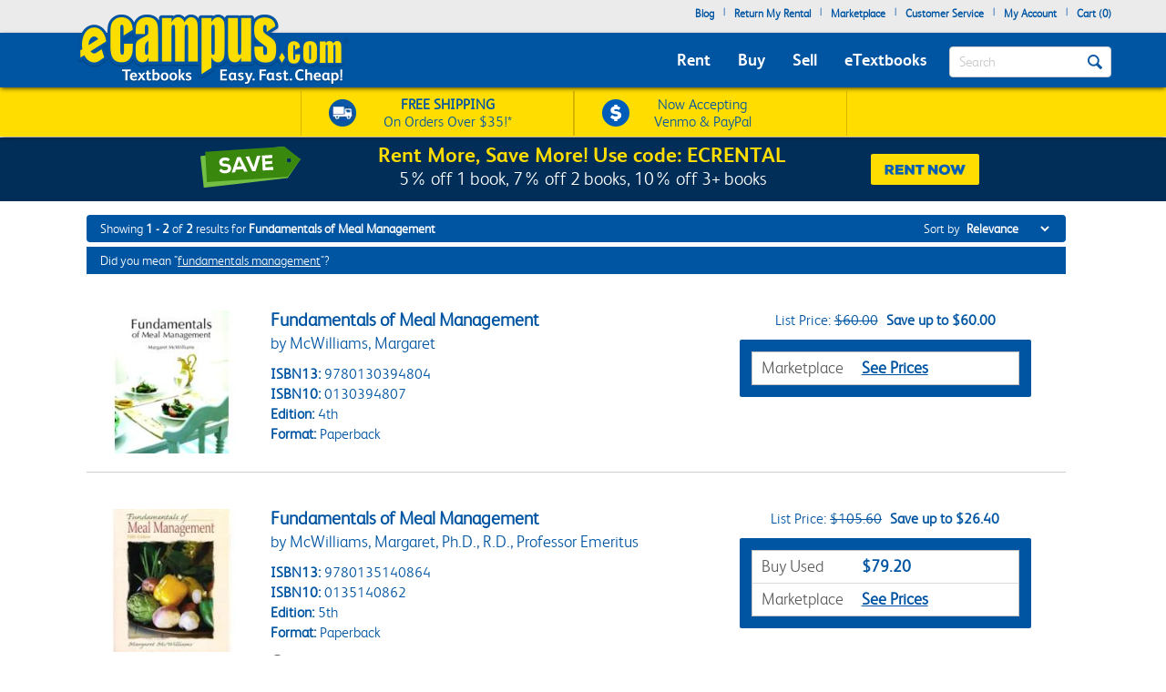

--- FILE ---
content_type: text/css
request_url: https://www.ecampus.com/include/css/mainNew.css?v=jqu2
body_size: 44479
content:
/*! normalize.css v4.1.1 | MIT License | github.com/necolas/normalize.css */
html{font-family:sans-serif;font-size: 16px;-ms-text-size-adjust:100%;-webkit-text-size-adjust:100%}
body{margin:0}
article,aside,details,figcaption,figure,footer,header,main,menu,nav,section,summary{display:block}
audio,canvas,progress,video{display:inline-block}
audio:not([controls]){display:none;height:0}
progress{vertical-align:baseline}
[hidden],template{display:none}
a{background-color:transparent;-webkit-text-decoration-skip:objects}
a:active,a:hover{outline:0!important;outline-width:0}
abbr[title]{border-bottom:none;text-decoration:underline;text-decoration:underline dotted}b,strong{font-weight:inherit}b,strong{font-weight:bolder}dfn{font-style:italic}h1{font-size:2em;margin:.67em 0}mark{background-color:#ff0;color:#000}small{font-size:80%}sub,sup{font-size:75%;line-height:0;position:relative;vertical-align:baseline}sub{bottom:-.25em}sup{top:-.5em}img{border-style:none}svg:not(:root){overflow:hidden}code,kbd,pre,samp{font-family:monospace,monospace;font-size:1em}figure{margin:1em 40px}hr{box-sizing:content-box;height:0;overflow:visible}button,input,select,textarea{font:inherit;margin:0}optgroup{font-weight:700}button,input{overflow:visible}button,select{text-transform:none}[type=reset],[type=submit],button,html [type=button]{-webkit-appearance:button}[type=button]::-moz-focus-inner,[type=reset]::-moz-focus-inner,[type=submit]::-moz-focus-inner,button::-moz-focus-inner{border-style:none;padding:0}[type=button]:-moz-focusring,[type=reset]:-moz-focusring,[type=submit]:-moz-focusring,button:-moz-focusring{outline:1px dotted ButtonText}fieldset{border:1px solid silver;margin:0 2px;padding:.35em .625em .75em}legend{box-sizing:border-box;color:inherit;display:table;max-width:100%;padding:0;white-space:normal}textarea{overflow:auto}[type=checkbox],[type=radio]{box-sizing:border-box;padding:0}[type=number]::-webkit-inner-spin-button,[type=number]::-webkit-outer-spin-button{height:auto}[type=search]{-webkit-appearance:textfield;outline-offset:-2px}[type=search]::-webkit-search-cancel-button,[type=search]::-webkit-search-decoration{-webkit-appearance:none}::-webkit-input-placeholder{color:inherit;opacity:.54}::-webkit-file-upload-button{-webkit-appearance:button;font:inherit}

* { padding: 0;	margin: 0; }

img { border: 0; }
a { outline: 0 !important; color: #0055a3; }

body { font-family: FSAlbertLight, arial;  font-size: 12px; background: #fff; overflow-x: hidden;  }
.clear { clear: both; }
.h1, h1 {font-size: 30px;}

@font-face {
	font-family: 'NexaRegular1';
	src: url('/fonts/NexaRegular1.woff') format('opentype');
	
}
@font-face {
	font-family: 'NexaRegular2';
	src: url('/fonts/NexaRegular2.woff') format('opentype');
}
@font-face {
	font-family: 'NexaBlack1';
	src: url('/fonts/NexaBlack1.woff') format('opentype');
}

@font-face {
	font-family: 'NexaBlack2';
	src: url('/fonts/NexaBlack2.woff2') format('opentype');
}
@font-face {
	font-family: 'NexaBook';
	src: url('/fonts/Fontfabric - Nexa-Book.otf') format('opentype');
}
@font-face {
	font-family: 'NexaHeavy';
	src: url('/fonts/Fontfabric - Nexa-Heavy.otf') format('opentype');
}
@font-face {
	font-family: 'Nexa-Bold';
	src: url('/fonts/Fontfabric - Nexa-Bold.otf') format('opentype');
}
@font-face {
	font-family: 'Nexa-Regular';
	src: url('/fonts/353F3A_1_0.eot');
	src: url('/fonts/353F3A_1_0.eot?#iefix') format('embedded-opentype'),url('/fonts/353F3A_1_0.woff2') format('woff2'),url('/fonts/353F3A_1_0.woff') format('woff'),url('/fonts/353F3A_1_0.ttf') format('truetype');
}

/* global helper classes to deal with col-**-** default padding  */
.decrease15-5LeftColPad {padding-left: 5px;}
.decrease15-5RightColPad {padding-right: 5px;}
.decrease15-0LeftColPad {padding-left: 0px;}
.decrease15-0RightColPad {padding-right: 0px;} 
.inputspacewrapper {white-space: normal;} /* boostrap button text does not wrap ... you can add this class to wrap text */ 

@media (max-width: 767px) { 
    .decrease15-5LeftColPadXX {padding-left: 5px;}
    .decrease15-5RightColPadXX {padding-right: 5px;}
    .decrease15-10LeftColPadXX {padding-left: 10px;}
    .decrease15-10RightColPadXX {padding-right: 10px;}
    .decrease15-0LeftColPadXX {padding-left: 0px;}
    .decrease15-0RightColPadXX {padding-right: 0px;} 
}

@media (min-width: 767px) { 
    .decrease15-5LeftColPadSM {padding-left: 5px;}
    .decrease15-5RightColPadSM {padding-right: 5px;}
    .decrease15-10LeftColPadSM {padding-left: 10px;}
    .decrease15-10RightColPadSM {padding-right: 10px;}
    .decrease15-0LeftColPadSM {padding-left: 0px;}
    .decrease15-0RightColPadSM {padding-right: 0px;} 
}

input:-webkit-autofill,
input:-webkit-autofill:hover,
input:-webkit-autofill:focus,
input:-webkit-autofill:active { transition: background-color 5000s ease-in-out 0s; }
#photoHeroBanner .blueBox .didyouknow{ width:125px; height:auto;display:block !important;}
#scroll { position: fixed; z-index: 10000; right: 5px; bottom: 30px; cursor: pointer; text-indent: -9999px; display: none; width: 60px; height: 60px; background-image: url('//simages.ecampus.com/images/new-ecampus/responsive/EC-scrolling-arrow_10232017_60x60.png'); background-repeat: no-repeat; background-position: center center; }
.btn-default {border-radius:0; color: #141414 !important; background-color: #e88010; background-image: linear-gradient(180deg, #faa10f 0%, #e88010 100%); background-position: 0% 0%; background-repeat: repeat; background-attachment: scroll;  font-family: FSAlbertBold; border: 1; border-color: #faa10f !important; border-top-color: #faa10f !important; border-bottom-color: #e88010 !important; text-decoration: none !important;}
.btn-default.active,.btn-default:active,.open>.dropdown-toggle.btn-default { color:#141414 !important; background-color: #faa10f; background-image:-webkit-linear-gradient(270deg, #e88010 0%, #faa10f 100%); background-image: linear-gradient(180deg, #e88010 0%, #faa10f 100%); background-position: 0% 0%; background-repeat: repeat; background-attachment: scroll; border: 1; border-color: #e88010 !important; border-top-color: #e88010 !important; border-bottom-color: #faa10f !important; text-decoration: none !important; }
.btn-default.active.focus, .btn-default.active:focus,.btn-default.active:hover,.btn-default:active.focus,.btn-default:active:focus,.btn-default:active:hover,.open>.dropdown-toggle.btn-default.focus,.open>.dropdown-toggle.btn-default:focus,.open>.dropdown-toggle.btn-default:hover { color:#141414 !important;background-color: #faa10f; background-image:-webkit-linear-gradient(270deg, #e88010 0%, #faa10f 100%); background-image: linear-gradient(180deg, #e88010 0%, #faa10f 100%);  background-position: 0% 0%;  background-repeat: repeat;  background-attachment: scroll; border: 1; border-color: #e88010 !important; border-top-color: #e88010 !important; border-bottom-color: #faa10f !important;  text-decoration: none !important; }      
.btn-default.active,.btn-default:active,.open>.dropdown-toggle.btn-default  {color: #141414; background-image:none}
.btn-default.disabled.focus,.btn-default.disabled:focus,.btn-default.disabled:hover,.btn-default[disabled].focus,.btn-default[disabled]:focus,.btn-default[disabled]:hover,fieldset[disabled] .btn-default.focus,fieldset[disabled] .btn-default:focus,fieldset[disabled] .btn-default:hover { background-color:#fff;border-color:#ccc }
.btn-light{border-radius:0;color:#212529;background-color:#e6e6e6;border-color:#f8f9fa;text-decoration:none !important;}.btn-light:hover{color:#212529;background-color:#e2e6ea;border-color:#dae0e5}.btn-light.focus,.btn-light:focus{color:#212529;background-color:#e2e6ea;border-color:#dae0e5;box-shadow:0 0 0 .2rem rgba(216,217,219,.5)}.btn-light.disabled,.btn-light:disabled{color:#212529;background-color:#f8f9fa;border-color:#f8f9fa}.btn-light:not(:disabled):not(.disabled).active,.btn-light:not(:disabled):not(.disabled):active,.show>.btn-light.dropdown-toggle{color:#212529;background-color:#dae0e5;border-color:#d3d9df}.btn-light:not(:disabled):not(.disabled).active:focus,.btn-light:not(:disabled):not(.disabled):active:focus,.show>.btn-light.dropdown-toggle:focus{box-shadow:0 0 0 .2rem rgba(216,217,219,.5)}.btn-dark{color:#fff;background-color:#343a40;border-color:#343a40}

button.search { float: left; margin: 0; overflow: hidden; padding: 0 8px 0; height: 36px; line-height: 36px; cursor: pointer; -moz-border-radius: 2px; -webkit-border-radius: 1px; border-radius: 2px; -webkit-background-clip: padding-box; -moz-box-shadow: rgba(0, 0, 0, 0.4) 0 1px 2px; -webkit-box-shadow: rgba(0, 0, 0, 0.4) 0 1px 2px; box-shadow: rgba(0, 0, 0, 0.4) 0 1px 2px; border: 1px solid #2A8627; border-top-color: #7AC642; border-bottom-color: #2A8627; text-shadow: rgba(0, 0, 0, 0.3) 0 -1px 2px; text-align: center; text-decoration: none; text-transform: capitalize; background-color: #7AC642; filter: progid:DXImageTransform.Microsoft.gradient(startColorstr='#7AC642', endColorstr='#2A8627'); background: -webkit-gradient(linear, left top, left bottom, from(#7AC642), to(#2A8627)); background: -moz-linear-gradient(top, #7AC642, #2A8627); font-size: 16px; font-weight: bold; color: #fff; }
button.search:hover,
button.search:focus { background: #2A8627; filter: progid:DXImageTransform.Microsoft.gradient(startColorstr='#2A8627', endColorstr='#7AC642'); background: -webkit-gradient(linear, left top, left bottom, from(#2A8627), to(#7AC642)); background: -moz-linear-gradient(top, #2A8627, #7AC642); -moz-box-shadow: none 0 0 0; -webkit-box-shadow: none 0 0 0; box-shadow: none 0 0 0; border-bottom-color: #2A8627; border-top-color: #2A8627; padding-top: 0px; padding-bottom: 0 }
button.search:active { background: #2A8627; filter: progid:DXImageTransform.Microsoft.gradient(startColorstr='#2A8627', endColorstr='#7AC642'); background: -webkit-gradient(linear, left top, left bottom, from(#2A8627), to(#7AC642)); background: -moz-linear-gradient(top, #2A8627, #7AC642); -moz-box-shadow: none 0 0 0; -webkit-box-shadow: none 0 0 0; box-shadow: none 0 0 0; border-bottom-color: #2A8627; border-top-color: #2A8627; padding-top: 0px; padding-bottom: 0 }

.caret { display: inline-block; width: 0; height: 0; margin-left: 8px; vertical-align: middle; border-top: 4px solid transparent; border-bottom: 4px solid transparent; border-left: 8px solid #fff; }
.nav li.dropdown.open>.dropdown-toggle .caret { display: inline-block; width: 0; height: 0; margin-left: 8px; vertical-align: middle; border-top: 8px solid; border-right: 4px solid transparent; border-left: 4px solid transparent; margin-top: 4px; }

#chat-contact-us { margin: 0; text-align: left; }
#chat-contact-us .form-wrapper .row { margin-bottom: 5px; }
#chat-contact-us .form-wrapper .row .caption { float: left; text-align: left; width: 100px; }
#chat-contact-us .form-wrapper .row .value { float: left; margin-left: 10px; }
#chat-contact-us .form-wrapper .submit { margin-left: 380px; }
#chat-contact-us .form-wrapper p.error { font-weight: bold; color: #ff0000; margin: 10px; }
#chat-contact-us p.success { font-weight: bold; color: #008000; margin: 10px; }

#block { width: 190px; margin-top: 5px; }
#block .header { background: #fff url(//simages.ecampus.com/images/new-ecampus/default/tab-gradient190.gif) no-repeat; height: 57px; }
#block .header p { font-size: 16px; font-weight: bold; padding: 5px; padding-top: 8px; text-align: center; }
#block .content { border-left: 1px solid #B2C0C9; border-right: 1px solid #B2C0C9; border-bottom: 0px solid #B2C0C9; width: 188px; }
#block .content p { text-align: center; margin: 0px; }
#block .content .inner-wrapper { padding: 0px 5px 5px 5px; }
#block .content .inner-wrapper .divider { height: 1px; background-color: #D0D8DC; margin: 0px 10px; }
#block .content .inner-wrapper .items { font-size: 12px; }
#block .content .inner-wrapper .items a { color: #000; text-decoration: none; }
#block .content .inner-wrapper .items a:hover { text-decoration: underline; }
#block .content .inner-wrapper .items img { float: left; height: 90px; }
#block .footer { background: #fff url(//simages.ecampus.com/images/new-ecampus/default/tab-bottom190.gif) no-repeat; height: 10px; }
#block .content .inner-wrapper ul { margin: 0; margin-left: 5px; list-style: none; }
#block .content .inner-wrapper ul li { list-style: none; font-size: 12px; font-weight: bold; }
#block .content .inner-wrapper ul li a { color: #1c648c; text-decoration: none; }
#block .content .inner-wrapper ul li a:hover { text-decoration: underline; }

#advanced-search { font-size: 14px; margin: 40px auto; }
#advanced-search h1 { font-size: 30px; font-weight: bold; font-family:FSAlbertExtraBold; color: #1c345e; margin: 0 0 30px 0;text-align:center; }
#advanced-search #blueText{color:#005cb8;}
#advanced-search h2 { font-size: 16px; font-weight: bold; margin: 0; text-align: center; margin-bottom: 20px; }
#advanced-search .message { font-size: 20px; color: #1c345e; font-weight: bold; font-family:FSAlbertBold;text-align:center; }
#advanced-search .offerBanner{width:521px;margin-left:auto;margin-right:auto;display:block;}
#advanced-search .search { background: #005cb8; padding: 20px; margin-top: 20px; color: #fff; text-align: center;height:135px; }
#advanced-search .search .form { overflow: hidden; display: inline-block; width: 100%; }
#advanced-search .search .form .textbox { width: 100%; margin: 0 auto !important;background-image: url('//simages.ecampus.com/images/new-ecampus/search-icon_advancedresults.svg'); background-repeat: no-repeat; background-position: 18px 13px;background-size:17px;text-indent:42px;height:46px;}
#advanced-search .form-control{border-radius:20px 0 0 20px !important;font-size:17px !important;}
#advanced-search .search .form .find { width: 100px; margin: 0 auto; }
#advanced-search .help { overflow: hidden; background: #D0D5D9; padding: 20px; margin-top: 40px; }
#advanced-search .help .item { overflow: hidden; float: none; margin-bottom: 10px; }
#advanced-search .help .item .image { float: left; margin-right: 10px; }
#advanced-search .help .item .text { float: left; color: #5C5C5C; }
#advanced-search .help .item .text a { font-weight: bold; color: #5C5C5C; text-decoration: none; }
#advanced-search .help .item .text a:hover { text-decoration: underline; }


#advanced-search .btn-default-findBooks {border-radius:0 20px 20px 0; color: #141414 !important; background-color: #FFB81C; background-position: 0% 0%; background-repeat: repeat; background-attachment: scroll;  font-family: FSAlbertBold; border: 1;  text-decoration: none !important;height:45.5px;font-size:15px;}
#advanced-search .btn-default-findBooks:hover{background-color:#FEDC00;}
#advanced-search .btn-default-findBooks.active,.btn-default:active,.open>.dropdown-toggle.btn-default { color:#141414 !important; background-color: #faa10f; background-image:-webkit-linear-gradient(270deg, #e88010 0%, #faa10f 100%); background-image: linear-gradient(180deg, #e88010 0%, #faa10f 100%); background-position: 0% 0%; background-repeat: repeat; background-attachment: scroll; border: 1; border-color: #e88010 !important; border-top-color: #e88010 !important; border-bottom-color: #faa10f !important; text-decoration: none !important; }
#advanced-search .btn-default-findBooks.active.focus, .btn-default.active:focus,.btn-default.active:hover,.btn-default:active.focus,.btn-default:active:focus,.btn-default:active:hover,.open>.dropdown-toggle.btn-default.focus,.open>.dropdown-toggle.btn-default:focus,.open>.dropdown-toggle.btn-default:hover { color:#141414 !important;background-color: #faa10f; background-image:-webkit-linear-gradient(270deg, #e88010 0%, #faa10f 100%); background-image: linear-gradient(180deg, #e88010 0%, #faa10f 100%);  background-position: 0% 0%;  background-repeat: repeat;  background-attachment: scroll; border: 1; border-color: #e88010 !important; border-top-color: #e88010 !important; border-bottom-color: #faa10f !important;  text-decoration: none !important; }      
#advanced-search .btn-default-findBooks.active,.btn-default:active,.open>.dropdown-toggle.btn-default  {color: #141414; background-image:none}
#advanced-search .btn-default-findBooks.disabled.focus,.btn-default.disabled:focus,.btn-default.disabled:hover,.btn-default[disabled].focus,.btn-default[disabled]:focus,.btn-default[disabled]:hover,fieldset[disabled] .btn-default.focus,fieldset[disabled] .btn-default:focus,fieldset[disabled] .btn-default:hover { background-color:#fff;border-color:#ccc }





#error-wrapper { margin: 0 auto; max-width: 1000px; margin-top: 50px; font-family: FSAlbertLight; font-size: 16px; }
#error-wrapper .error { overflow: hidden; margin-bottom: 50px; }
#error-wrapper .error .oops { float: left; margin-right: 10px; }
#error-wrapper .error .message .try-again { font-family: FSAlbertBold; font-size: 20px; padding-top: 20px; }
#error-wrapper .error .message .try-again a { color: #0055a3; }
#error-wrapper .header { font-family: FSAlbertBold; padding: 5px; background-color: #e7e9f1; max-width: 350px; -moz-border-radius: 4px; -webkit-border-radius: 4px; border-radius: 4px; }
#error-wrapper p { font-size: 14px; line-height: 20px; margin: 10px 0 20px 0; }
#error-wrapper p a { color: #000; }
#error-wrapper .error .cs-oops { float: left; padding-top: 20px; }
#error-wrapper .error .cs-message { float: left; line-height: 27px; padding-top: 10px; margin-left: 40px; }
#error-wrapper .error .cs-message .oops { float: none; font-family: FSAlbertExtraBold; font-size: 56px; color: #0055a3; margin-bottom: 20px; }
#error-wrapper .error .cs-message .try-again { font-family: FSAlbertBold; font-size: 20px; padding-top: 20px; }
#error-wrapper .error .cs-message .try-again a { color: #0055a3; }

.wrapper { width: 1000px; margin: 0 auto; text-align: left; background-color: #fff; border: 1px solid white; overflow: visible; }
.text-box-active { float: left; background-color: #fff; font-family: FSAlbertLight, Arial; text-transform: capitalize; font-size: 15px; color: #0055a3; line-height: 32px; margin-top: 0px; padding: 0px 36px 0px 10px; margin-bottom: 5px;}

.navbar-collapse.in {overflow-y: hidden;}
.header-links li a.selected {text-decoration: underline !important;}
#collapseSearch {min-height: 42px;  }
.navbar-default .navbar-nav>.open>a, .navbar-default .navbar-nav>.open>a:focus, .navbar-default .navbar-nav>.open>a:hover {  color: #555; background-color: #e7e7e7;}

.content .primary { width: 800px; float: left; display: inline;	border: 0px solid green; }
.content .primary-both { width: 990px; float: left; display: inline; border: 0px solid green; }
.content .secondary { width:190px; float:right;	display:inline; }
.content .primary .primary { width:600px; float:right; display:inline; }
.content .primary-both .primary { width:790px; float:right; display:inline; }
.content .primary-both .secondary { width:190px; float:left; display:inline; }
.content .primary-both .primary-left { width:790px; float:left; display:inline; }
.content .primary-both .secondary-right { width:190px; float:right; display:inline; }
.content .primary .secondary { width:190px; float:left;	display:inline; }
.content .primary-both-columns { width: 1000px; float: left; display: block;  background-color:white; border:0px solid red; }
.content .primary-both-columns .primary { width: 790px; float: right; display: inline; }
.content .primary-both-columns .secondary { width: 190px; float: left; display: inline; }

.autocomplete-container-help { font-family: FSAlbertLight; font-size: 15px; }
.autocomplete-container-help .autocomplete-w1 { position:absolute; top:0px; left:0px; margin:8px 0 0 6px; }
.autocomplete-container-help .autocomplete-suggest {  border-left:1px solid #d2d4d5; border-right:1px solid #d2d4d5; border-top:1px solid #d2d4d5;background:#FFF; cursor:default; text-align:left; max-height:350px; overflow:auto; padding: 0; margin:-6px 6px 6px -6px; font-style: italic;  }
.autocomplete-container-help .autocomplete {  border-left:1px solid #d2d4d5; border-right:1px solid #d2d4d5; border-bottom:1px solid #d2d4d5;background:#FFF; cursor:default; text-align:left; max-height:350px; overflow:auto; margin:-6px 6px 6px -6px; }
.autocomplete-container-help .autocomplete a { display: block; color: #000; text-decoration: none; }
.autocomplete-container-help .autocomplete > div { padding: 5px 10px; background-color: #fff; border: 3px solid #fff; }
.autocomplete-container-help .autocomplete > div:nth-child(odd) { padding: 5px 10px; background-color: #d2d4d5; border: 3px solid #d2d4d5; }
.autocomplete-container-help .autocomplete > div:nth-child(even) { padding: 5px 10px; background-color: #fff; border: 3px solid #fff; }
.autocomplete-container-help .autocomplete .question-wrapper { overflow: hidden; }
.autocomplete-container-help .autocomplete .question-wrapper .triangle { float: left; width: 5px; padding-left: 5px; margin-top: -2px; }
.autocomplete-container-help .autocomplete .question-wrapper .question { float: left; margin-left: 10px;  }
.autocomplete-container-help .autocomplete .selected { border: 3px solid #0056A3 !important; }
.autocomplete-container-help .autocomplete strong { font-weight: bold; color: #0056A3; }

#help-desk { max-width: 1040px; margin: 0 auto; margin-bottom: 30px; font-family: FSAlbertLight; overflow: hidden; font-size: 16px; }
#help-desk ol { margin: 20px 0 20px 20px; }
#help-desk ul { list-style: disc; margin-left: 30px; color: #0055a3; }
#help-desk ul li { margin-bottom: 5px; }
#help-desk h1 { color: #0055a3; font-family: FSAlbertBold; font-size: 35px; margin-bottom: 20px; }
#help-desk h2 { margin-top: 0px; font-family: FSAlbertBold; font-size: 19px;  margin-bottom: 10px; padding: 5px 0px 0px 0px; margin-left: 10px; border-bottom: 1px solid #ccc; color: #0055a3; }
#help-desk h3 { font-size: 16px; font-weight: bold; }
#help-desk .help-menu { float: left; width: 155px; font-size: 14px; border: 0px solid #0055A3; }
#help-desk .help-menu ul { list-style: none; margin: 10px; }
#help-desk .help-menu ul > li a { color: #0055A3; }
#help-desk .help-menu ul > li a:hover { color: #000; }
#help-desk .help-menu ul > li.main-header { font-weight: bold; font-size: 16px; }
#help-desk .help-menu ul > li.header { font-weight: bold; }
#help-desk .faq, #help-desk .diy {  font-size: 15px; }
#help-desk .faq a, #help-desk .diy a  { color: #0055a3; text-decoration: none; }
#help-desk .faq a:hover, #help-desk .diy a:hover { text-decoration: underline; }
#help-desk .question h2 { font-weight: bold; font-size: 19px;  width: auto; }
#help-desk .question p { font-size: 16px; margin: 20px; }
#help-desk .question a { color: #0055A3; }
#help-desk .question ul  { color: #000; }
#help-desk .back { margin-top: 20px; }
#help-desk .back span { font-size: 18px; }
#help-desk .back a { font-size: 18px; color: #0055A3; }
#help-desk .mp-agreement h1 { color: #000; font-size: 16px; font-family: FSAlbertLight; }
#help-desk .mp-incident-form p.success { font-size: 16px; font-weight: bold; margin: 10px 0; color: #008000; }
#help-desk .mp-incident-form p.error { font-size: 16px; font-weight: bold; margin: 10px 0; color: #ff0000; }
#help-desk .mp-incident-form .row { margin: 5px 0; }
#help-desk .mp-incident-form .row .text { float: left; text-align: right; width: 200px; }
#help-desk .mp-incident-form .row .value { float: left; margin-left: 10px; }
#help-desk .mp-incident-form .submit { margin-left: 530px; }
#help-desk .searchcontainer {margin-top: 20px; background-color: #0055A3; border-radius: 4px;  padding: 1px 0px 5px 0px;}
#help-desk .search { margin: 40px auto; max-width: 500px; }
#help-desk .search h2 { font-size: 20px; text-align: center; color: #fff; display: block; padding-top: 5px; padding-bottom: 15px; border-bottom: 0px;}
#help-desk .search .search-box {width: 100%; height: 25px; line-height: 25px; padding: 0 10px; border: 1px solid #000; -moz-border-radius: 4px; -webkit-border-radius: 4px; border-radius: 4px; }
#help-desk .general { margin-top: 40px; margin-left: 10px;}
#help-desk .general h2 {margin-left: 0px;}
#help-desk .general h3 { display: inline; font-size: 15px; margin-left: 5px; }
#help-desk .general h4 { display: inline;  font-size: 15px; font-weight: normal; margin-left: 5px; }
#help-desk .general ul { list-style: none; margin: 0; }
#help-desk .general ul li a { color: #000; text-decoration: none; }
#help-desk .general ul li a:hover { text-decoration: underline; }
#help-desk .general ul li ul { margin-left: 20px; }
#help-desk .general .articles { margin: 10px; font-size: 14px; }
#help-desk .general .article { color: #000; margin: 10px 0; margin-left: 20px; background-color: #e9e9e9; padding: 5px 15px; -moz-border-radius: 4px; -webkit-border-radius: 4px; border-radius: 4px; }
#help-desk .general .article a { color: #0055a3; text-decoration: underline; }
#help-desk .general .article p { margin: 10px 0; }
#help-desk .contact-us { font-size: 15px; }
#help-desk .contact-us h2 {  }
#help-desk .contact-us h2.call { margin: 20px 0; }
#help-desk .contact-us .error { color: #ff0000; font-weight: bold;  }
#help-desk .contact-us .success { color: #008000; font-weight: bold; }
#help-desk .contact-us p { padding: 10px 20px 20px 10px; display: block; /* max-width: 400px; */ }
#help-desk .contact-us .row { overflow: hidden; margin-bottom: 5px; }
#help-desk .contact-us .row .caption {color: #474747;  font-weight: bold; line-height: 36px; margin-left: 20px; font-style: italic;}
#help-desk .contact-us .row .value { margin-left: 10px; }
#help-desk .contact-us .row ::-webkit-input-placeholder { color: #000;}
#help-desk .contact-us .row :-moz-placeholder { /* Firefox 18- */  color: #000; }
#help-desk .contact-us .row ::-moz-placeholder {  /* Firefox 19+ */  color: #000; }
#help-desk .contact-us .row :-ms-input-placeholder {    color: #000; }
#help-desk .contact-us .row .value .form-control {font-style: italic; font-family: FSAlbertBold;}
#help-desk .contact-us .row .value ul { list-style: none; margin: 0; }
#help-desk .contact-us .row .value ul li { color: #000; }
#help-desk .contact-us .call { overflow: hidden; margin: 20px 0; }
#help-desk .contact-us .call .icon { float: left; }
#help-desk .contact-us .call .number { float: left; margin-left: 5px; }
#help-desk .contact-us .call .number .phone { font-weight: bold; }
#help-desk .contact-us .call .number .small-phone { margin-left: 47px; font-size: 12px; }
#help-desk .contact-us .submit { float: right; margin-top: 2px; }
#help-desk .contact-us .submit button.submit { -moz-border-radius: 4px; -webkit-border-radius: 4px; border-radius: 4px; overflow: hidden; padding: 0; width: 100px; height: 28px; line-height: 28px; cursor: pointer; -webkit-background-clip: padding-box; -moz-box-shadow: rgba(0, 0, 0, 0.4) 0 1px 2px; -webkit-box-shadow: rgba(0, 0, 0, 0) 0 1px 2px; box-shadow: rgba(0, 0, 0, 0) 0 1px 2px; border: 1px solid #e88010; border-top-color: #faa10f; border-bottom-color: #e88010; text-shadow: rgba(0, 0, 0, 0.3) 0 -1px 2px; text-align: center; text-decoration: none; text-transform: capitalize; background-color: #faa10f; filter: progid:DXImageTransform.Microsoft.gradient(startColorstr='#faa10f', endColorstr='#e88010'); background: -webkit-gradient(linear, left top, left bottom, from(#faa10f), to(#e88010)); background: -moz-linear-gradient(top, #faa10f, #e88010); font-size: 14px; font-weight: bold; font-family: FSAlbertLight, Arial; color: #fff; }
#help-desk .contact-us .submit button.submit:hover,
#help-desk .contact-us .submit button.submit:focus { background: #e88010; filter: progid:DXImageTransform.Microsoft.gradient(startColorstr='#e88010', endColorstr='#faa10f'); background: -webkit-gradient(linear, left top, left bottom, from(#e88010), to(#faa10f)); background: -moz-linear-gradient(top, #e88010, #faa10f); -moz-box-shadow: none 0 0 0; -webkit-box-shadow: none 0 0 0; box-shadow: none 0 0 0; border-bottom-color: #e88010; border-top-color: #e88010; padding-top: 0px; padding-bottom: 0 }
#help-desk .contact-us .submit button.submit:active { background: #e88010; filter: progid:DXImageTransform.Microsoft.gradient(startColorstr='#e88010', endColorstr='#e88010'); background: -webkit-gradient(linear, left top, left bottom, from(#e88010), to(#e88010)); background: -moz-linear-gradient(top, #e88010, #e88010); -moz-box-shadow: none 0 0 0; -webkit-box-shadow: none 0 0 0; box-shadow: none 0 0 0; border-bottom-color: #e88010; border-top-color: #e88010; padding-top: 0px; padding-bottom: 0 }

#help-desk-contact-box .rowcontact { overflow: hidden; margin-bottom: 5px; margin-left: 10px; }
#help-desk-contact-box .rowcontent { margin-left: 20px; }
#help-desk-contact-box .rowcontact .icon { float: left; width: 19px; padding-top: 3px; }
#help-desk-contact-box .rowcontact .content { float: left; margin-left: 10px; font-size: 17px; margin-top: 4px; }
#help-desk-contact-box .rowcontact .content a {font-family: FSAlbertBold; text-decoration: none; }
#help-desk-contact-box .rowcontact .content a:hover { text-decoration: underline; }
#help-desk-contact-box .rowcontact .contact { font-size: 14px; }
#help-desk-contact-box .rowcontact .contact .rowcontact { overflow: hidden; margin-bottom: 3px; }
#help-desk-contact-box .rowcontact .contact .rowcontact .days { float: left; width: 70px; }
#help-desk-contact-box .rowcontact .contact .rowcontact .hours { float: left; }
#help-desk-contact-box .rowcontact .glyphicon { font-size: 18px; width: 19px; }

#outterfooter {clear: left; border-top: 5px solid #D7D7D7; }
#footer {border-top: 1px solid #BFBFBF; }
#footer-wrapper { max-width: 800px; margin: 0 auto; background-color: #fff; padding-top: 20px;}

.footer-links ul { list-style: none; line-height: 20px; margin: 0; padding: 0; }
.footer-links li { text-align: left; margin: 0; padding: 0; }
.footer-links li a, .footer-links li a:visited { font-size: 13px; color: #616161; text-decoration: none; }
.footer-links a:focus { color: #0055a3; text-decoration: none;}
.footer-links a:hover {text-decoration: underline;}
.footerimages  a:hover {text-decoration: none;}
.footerimages img {padding-bottom: 10px;}
ul.sociallinks {clear: left; margin: -3px 0 0 -6px;  max-width: 120px;}
ul.sociallinks a { display: inline-block; text-decoration: none; color: #000; height: 34px; width: 34px; font-size: 16px;}
.socialcell p {font-family: FSAlbertBold; }
.sociallinks li { float: left; width: 34px; height: 34px; list-style-type: none; margin: 7.5px 7.5px 7.5px -3.5px; padding: 0;}
.facebookicon { background-image: url('//simages.ecampus.com/images/new-ecampus/social_web_icons_2023_v2.svg'); background-repeat: no-repeat; background-position: 0px 0px;background-size:440%; transition: none;}
.twittericon { background-image: url('//simages.ecampus.com/images/new-ecampus/social_web_icons_2023_v2.svg'); background-repeat: no-repeat; background-position: -39px 0px; transition: none;background-size:440%}
.instagramicon {  background-image: url('//simages.ecampus.com/images/new-ecampus/social_web_icons_2023_v2.svg'); background-repeat: no-repeat; background-position: -77px 0px;  transition: none;background-size:440% }
.ecampusblogicon { background-image: url('//simages.ecampus.com/images/new-ecampus/social_web_icons_2023_v2.svg'); background-repeat: no-repeat; background-position: -77px -39px; transition: none;background-size:440%;}
.facebookicon:hover {background-image: url('//simages.ecampus.com/images/new-ecampus/social_web_icons_2023_v2.svg'); background-repeat: no-repeat; background-position: 0px -73.5px; transition: none; background-size:440%; }
.twittericon:hover { background-image: url('//simages.ecampus.com/images/new-ecampus/social_web_icons_2023_v2.svg'); background-repeat: no-repeat;  background-position: -38.8px -74.08px; transition: none;background-size:440% }
.instagramicon:hover { background-image: url('//simages.ecampus.com/images/new-ecampus/social_web_icons_2023_v2.svg'); background-repeat: no-repeat; background-position: -77px -73px; transition: none;background-size:440%;}
.ecampusblogicon:hover { background-image: url('//simages.ecampus.com/images/new-ecampus/social_web_icons_2023_v2.svg'); background-repeat: no-repeat; background-position: -76.5px -112px; transition: none;background-size:440%}
.tiktokIcon { background-image: url('//simages.ecampus.com/images/new-ecampus/social_web_icons_2023_v2.svg'); background-repeat: no-repeat; background-position: -116px -39px; transition: none;background-size:440%}
.tiktokIcon:hover {background-image: url('//simages.ecampus.com/images/new-ecampus/social_web_icons_2023_v2.svg'); background-repeat: no-repeat; background-position: -116px -111.5px; transition: none;background-size:440%; }
.linkedInIcon { background-image: url('//simages.ecampus.com/images/new-ecampus/social_web_icons_2023_v2.svg'); background-repeat: no-repeat; background-position: -116px 0px; transition: none;background-size:440%}
.linkedInIcon:hover {background-image: url('//simages.ecampus.com/images/new-ecampus/social_web_icons_2023_v2.svg'); background-repeat: no-repeat; background-position: -116px -72.8px; transition: none;background-size:440% }

#footer-bottom { clear: both; font-size: 13px; color: #616161; margin: 0 auto; text-align: center; max-width: 470px; padding-top: 15px; margin-bottom: 20px; }
#footer-bottom a,
#footer-bottom a:visited { color: #616161; }
#footer-bottom p { text-align: center; margin-bottom: 10px; }
#footer-bottom ul { margin-bottom: 10px; list-style:none; }
#footer-bottom li { display: inline; margin: 0 2px; }
#footer-school { font-size: 11px; font-weight: bold; margin: 0 auto; text-align: center; width: 100%; overflow: hidden;	margin-bottom: 10px; border-top: 1px solid #A7A4A4; border-bottom: 1px solid #A7A4A4; }
#footer-school-line { margin: 0 auto; text-align: center; width: 100%; overflow: hidden;	margin-bottom: 10px; border-bottom: 1px solid #A7A4A4; height: 1px; }
#footer-school p { color: #003399; }
#footer-school p.contact { color: #ff0000; }

.what-is-isbn { background-color: #fff; width: 300px; overflow: hidden; padding: 10px; }
.what-is-isbn-image { float: right; }
.what-is-isbn h1 { font-size: 18px; font-weight: bold; margin: 0; text-align: center; }
.what-is-isbn h2 { font-size: 14px; font-weight: bold; margin: 0; text-align: left; }
.what-is-isbn p { font-size: 12px; text-align: left; margin-bottom: 10px; }

#tt-what-is-isbn { display: inline; font-size: 10px; color: #888; text-decoration: underline; cursor: help; }
#tt-what-is-isbn-tt { display: none; position: absolute; padding:10px; width:310px; font-size:11px; color:#02213E; background-color: #fff; border: 2px solid #02213E; }
#what-is-isbn-image { float: right; }
#what-is-isbn h1 { font-size: 18px; font-weight: bold; margin: 0; text-align: center; color: #000; }
#what-is-isbn h2 { font-size: 14px; font-weight: bold; margin: 0; text-align: left; }
#what-is-isbn p { font-size: 12px; text-align: left; margin-bottom: 10px; }

.tooltip-help { background-color: #fff; width: 300px; overflow: hidden; padding: 10px; }
.tooltip-help h1 { font-size: 18px; font-weight: bold; margin: 0; text-align: center; }
.tooltip-help h2 { font-size: 14px; font-weight: bold; margin: 0; text-align: left; }
.tooltip-help p { font-size: 12px; text-align: left; margin-bottom: 10px; }

.free-shipping-tooltip-help { background-color: #2483D3; width: 300px; overflow: hidden; padding: 10px; }
.free-shipping-tooltip-help h1 { font-size: 18px; font-weight: bold; margin: 0; text-align: center; color: #FFFC02; }
.free-shipping-tooltip-help p { font-size: 12px; text-align: center; margin: 10px 0px; color: #fff; }

#sell-books-wrapper #howitworks h2 {color: #0154A4; font-family: FSAlbertBold; display: block; padding: 5px 0px 5px 0px; font-size: 38px; }
#sell-books-wrapper #howitworks p {color: #0154A4; font-family: FSAlbertBold; font-size: 16px; display: block; margin-top: 10px; }
#sell-books-wrapper #howitworks .imgSteps {max-width: 50px;}

#promotioncontainer {background-color: #E0E5E8; position: relative; z-index: 10; margin-top: 0px;}
#promotionLeft, #promotionRight {background-color: #215F9C;  padding: 5px 18px; margin-bottom: 40px; color: #fff; margin-top: 20px;}
/*#promotionRight{padding: 5px 18px; margin-bottom: 40px; color: #fff; margin-top: 20px;}*/
#promotionLeft a,  #promotionRight a { }/*color: #fff;text-decoration: underline;*/
#promotionLeft a:hover,  #promotionRight a:hover {text-decoration: none;}
#promotionLeft .confidence {font-size: 16px;}
#promotionLeft ul,  #promotionRight ul {padding-left: 15px; }
#promotionRight #starrating {max-width: 200px; margin-top: 5px; margin-bottom: 5px;}
#promotionLeft ul li,  #promotionRight ul li { font-weight: bold; font-size: 16px;}
#promotionRight ul li { margin-left: 40px; }
#promotionRight p { font-size: 16px;padding:15px; }
#promotionLeft h3,
#promotionRight h3 { font-family: FSAlbertBold; font-size: 20px; text-align: center; margin: 5px 0 10px 0; }
#promotionInfo {background-color: #E0E5E8; }
#promotioncontainer .onlineBookstoreProg .btnSection2{margin-top:7px; display:inline-grid;}
	#promotioncontainer .onlineBookstoreProg .btnSection{display:none;}
#promotioncontainer .onlineBookstoreProg .btnSection2 .higherEdBtn{margin-bottom:10px;}
#promotioncontainer .onlineBookstoreProg .higherEdBtn {
	box-shadow: inset 0px -36px 0px 1px #ffffff;
	
	background-color: #ffffff;
	border: 1px solid #dcdcdc;
	display: inline-block;
	cursor: pointer;
	color: #3b6fd9;
	font-family: NexaBlack2;

	font-weight: bold;
	font-size: 16px;
	padding: 10px 33px;
	text-decoration: none;
	text-shadow: 0px 1px 0px #ffffff;
}
	
	#promotioncontainer .onlineBookstoreProg .higherEdBtn:active {
		position: relative;
		top: 1px;
	}
#promotioncontainer .onlineBookstoreProg .k12Btn {
	box-shadow: inset 0px -36px 0px 1px #ffffff;
	
	background-color: #ffffff;
	border: 1px solid #dcdcdc;
	display: inline-block;
	cursor: pointer;
	color: #3b6fd9;
	font-family: NexaBlack2;
	font-size: 22px;
	font-size: 16px;
	padding: 10px 60px;
	text-decoration: none;
	text-shadow: 0px 1px 0px #ffffff;
}

	

	#promotioncontainer .onlineBookstoreProg .k12Btn:active {
		position: relative;
		top: 1px;
	}
	#promotioncontainer .onlineBookstoreProg .textCenter{text-align:center; font-size:16px;}
	#promotioncontainer .onlineBookstoreProg .logo{width:65%; left:18.5%;}
	#promotioncontainer .onlineBookstoreProg .obsProgram{font-size:18px;line-height:18px;margin-top:-6px;-webkit-text-stroke:0.8px white;}

	#promotioncontainer .onlineBookstoreProg .logo{margin-left:auto; margin-right:auto; display:block;}
	
#promotioncontainer .ePointsRedeemRewards { background-image: url('//simages.ecampus.com/images/new-ecampus/responsive/Homepage-670x300_v1.1.png'); background-position: top left; background-size: cover; }
#promotioncontainer .ePointsRedeemRewards h2 { font-family: FSAlbertBold; font-size: 20px; text-align: center; margin: 5px 0 10px 0; }
#promotioncontainer .ePointsRedeemRewards .row { margin: 10px 0; }
#promotioncontainer .ePointsRedeemRewards .row .logo { padding-left: 0; padding-right: 0; }
#promotioncontainer .ePointsRedeemRewards .row .logo img { max-width: 180px; }
#promotioncontainer .ePointsRedeemRewards .row .text { padding-left: 0; padding-right: 0; margin-top: 10px; }
#promotioncontainer .ePointsRedeemRewards .row .text ul { width: 240px; margin: 0 auto; }
#promotioncontainer .sellonmarketplace {background-image: url('//simages.ecampus.com/images/new-ecampus/responsive/sell-Textbooks-670x300_v1.1.png'); background-position: top left; background-size: cover;  }
#promotioncontainer .sellonmarketplace h3 { font-family: FSAlbertBold; font-size: 20px; text-align: center; margin: 5px 0 10px 0; }
#promotioncontainer .sellonmarketplace .row { margin: 10px 0; }
#promotioncontainer .sellonmarketplace .row .logo { padding-left: 0; padding-right: 0; }
#promotioncontainer .sellonmarketplace .row .logo img { max-width: 180px; }
#promotioncontainer .sellonmarketplace .row .text { padding-left: 0; padding-right: 0; margin-top: 10px; }
#promotioncontainer .sellonmarketplace .row .text ul { width: 240px; margin: 0 auto; }
#promotioncontainer .buyonmarketplace  { background-image: url('//simages.ecampus.com/images/new-ecampus/responsive/Buy-Textbooks-670x300_v1.1.png'); background-position: top left; background-size: cover; }
#promotioncontainer .buyonmarketplace h3 { font-weight: bold; font-size: 20px; text-align: center; margin: 5px 0 10px 0; }
#promotioncontainer .buyonmarketplace .row { margin: 10px 0; }
#promotioncontainer .buyonmarketplace .row .logo { padding-left: 0; padding-right: 0; }
#promotioncontainer .buyonmarketplace .row .logo img { max-width: 180px; }
#promotioncontainer .buyonmarketplace .row .text { padding-left: 0; padding-right: 0; margin-top: 10px; }
#promotioncontainer .buyonmarketplace .row .text ul { width: 240px; margin: 0 auto; }
#promotioncontainer .benefitsofselling  { background-image: url('//simages.ecampus.com/images/new-ecampus/responsive/sell-Textbooks-670x300_v1.2.png'); background-position: top left; background-size: cover; }
#promotioncontainer .benefitsofselling h3 { margin: 10px 0 20px 0; }
#promotioncontainer .benefitsofbuying  { background-image: url('//simages.ecampus.com/images/new-ecampus/responsive/Buy-Textbooks-670x300_v1.2.png'); background-position: top left; background-size: cover; }
#promotioncontainer .benefitsofbuying h3 { margin: 10px 0 20px 0;padding-top:7px }
#promotioncontainer .benefitsofrenting  { background-image: url('//simages.ecampus.com/images/new-ecampus/responsive/Rent-Textbooks-670x300_v1.2.png'); background-position: top left; background-size: cover; }
#promotioncontainer .benefitsofrenting h3 { margin: 10px 0 20px 0; }
#promotioncontainer .textbookGuarantee {background-image: url('//simages.ecampus.com/images/new-ecampus/responsive/Homepage-670x300_v1.2.png'); background-position: top left; background-size: cover; } 
#promotioncontainer .textbookGuarantee img{float:left;position:relative; top:15px;}
#promotioncontainer .textbookGuarantee h3{ margin: 15px 25px 20px 0; font-size:40px;letter-spacing:1px;}
#promotioncontainer .textbookGuarantee .light{font-family:FSAlbertLight;}
#promotioncontainer .textbookGuarantee .bold{font-family:FSAlbertBold;}

#whyrentcontainer{background-color: #fff;}
#whyrentcontainer .header h2{margin-left:auto;margin-right:auto; display:block;font-family:NexaBook;color:#000;text-align:center;font-size:35px;}
#whyrentcontainer .header p{margin-left:auto;margin-right:auto; display:block; font-size:16px;color:#000;font-family:Nexa-Regular;padding-top:15px;padding-top:10px;font-size:18px;}
#whyrentcontainer .advantages h2{font-size: 20px;font-family:NexaHeavy;color: #005cb8;text-align:center;padding-bottom:10px;}
#whyrentcontainer .advantages .learnMoreBtn{margin-left: auto;margin-right: auto;display: block;background-color: #005cb8;color: #fff;font-family: NexaBook;padding-left: 42px;padding-right: 42px;padding-top: 3.5px;padding-bottom: 3.5px;font-size: 32px;border: 0;margin-top:30px;}
#whyrentcontainer .oltext{list-style-type:none;padding:0;margin:0;width:500px;}
#whyrentcontainer .oltext2{margin-left:3%;}
#whyrentcontainer .oltext li{padding-bottom:10px;padding-left:50px;color:#000;font-size:18px;font-family:Nexa-Regular;}
#whyrentcontainer .oltext .lowerCost{background: url('https://simages.ecampus.com/images/new-ecampus/textbookrentals/ecampus-textbook-landing-page-asset-lowerprice.png') no-repeat left top;padding-top:2px;}
#whyrentcontainer .oltext .convenienceRental{background: url('https://simages.ecampus.com/images/new-ecampus/textbookrentals/ecampus-textbook-landing-page-asset-thumbsup.png')no-repeat left top;padding-top:5px;}
#whyrentcontainer .oltext .flexibleReturns{background: url('https://simages.ecampus.com/images/new-ecampus/textbookrentals/ecampus-textbook-landing-page-asset-returnshipment.png')no-repeat left top;padding-top:5px;}
#whyrentcontainer .oltext .avoidCollecting{background: url('https://simages.ecampus.com/images/new-ecampus/textbookrentals/ecampus-textbook-landing-page-asset-attention.png')no-repeat left top;padding-top:6px;}
#whyrentcontainer .oltext .freeReturn{background: url('https://simages.ecampus.com/images/new-ecampus/textbookrentals/ecampus-textbook-landing-page-asset-freeshipping.png')no-repeat left top;padding-top:0px;}
/*	#whyrentcontainer p, #whyrentcontainer ol, #whyrentcontainer ul {
		font-size: 16px;
	}*/
#whyrentcontainer .reviews{padding-top:80px;padding-left:15px;padding-right:15px;}
#whyrentcontainer .reviews .content h2{font-size:35px;font-family:Nexa-Bold;text-align:center;color:#fff;padding-top:65px;padding-bottom:15px;width:700px;margin-left:auto;margin-right:auto;}
#whyrentcontainer .reviews .content p{font-size:22px;font-family:Nexa-Bold;text-align:center;color:#fff;}
	
#whyrentcontainer .onlinevsoncampus{padding-top:80px;}
#whyrentcontainer .onlinevsoncampus h2{font-size:35px;font-family:NexaBook;text-align:center;color:#000;padding-bottom:15px;}
#whyrentcontainer .onlinevsoncampus h4{font-size:18px;font-family:Nexa-Regular;text-align:center;color:#000;padding-bottom:25px;}
#whyrentcontainer .onlinevsoncampus .checkList{list-style-type:none;padding:0;margin:0;width: 875px;margin-left: auto;margin-right: auto;display: block;}
#whyrentcontainer .onlinevsoncampus .checkListItem{background:url('https://simages.ecampus.com/images/new-ecampus/textbookrentals/ecampus-textbook-landing-page-asset-checkmark.png') no-repeat left top;padding-left:50px;padding-bottom:25px;font-family:Nexa-Regular;font-size:18px;color:#000;}

#whyrentcontainer .howtorent{padding-top:40px;}
#whyrentcontainer .howtorent h2{font-size:35px;font-family:NexaBook;color:#000;text-align:center;padding-bottom:25px;}
#whyrentcontainer .howtorent .greyBox{background-color:#e6e6e6;width:580px;height:150px;margin-bottom:10px;}
#whyrentcontainer .howtorent .howToRentList{}
#whyrentcontainer .howtorent .magnify{position: relative;float: left;top: 63px;left: 10px;}
#whyrentcontainer .howtorent .clock{position: relative;float: left;top: 65px;left: 10px;}
#whyrentcontainer .howtorent .priceTag{position: relative;float: left;top: 55px;left: 10px;}
#whyrentcontainer .howtorent .profileImg{position: relative;float: left;top: 55px;left: 12px;}
#whyrentcontainer .howtorent .searchText{position: relative;top: 55px;left: 25px;font-family:NexaHeavy;font-size:18px;color:#005cb8;}
#whyrentcontainer .howtorent .accountText{position: relative;top: 45px;left: 25px;font-family:NexaHeavy;font-size:18px;color:#005cb8;}
#whyrentcontainer .howtorent .accountCopy{position: relative;top: 40px;left: 22px;font-family:Nexa-Regular;font-size:14px;color:#000;padding-left:40px;width:450px;}
#whyrentcontainer .howtorent .copy{position: relative;top: 48px;left: 52px;font-family:Nexa-Regular;font-size:14px;color:#000;}
#whyrentcontainer .howtorent .searchTextcopy{position: relative;top: 50px;left: 22px;font-family:Nexa-Regular;font-size:14px;color:#000;padding-left:40px;width:450px;line-height:1.2;}
#whyrentcontainer .howtorent .chooseText{position: relative;top: 45px;left: 25px;font-family:NexaHeavy;font-size:18px;color:#005cb8;}
#whyrentcontainer .howtorent .chooseCopy{position: relative;top: 40px;left: 20px;font-family:Nexa-Regular;font-size:14px;color:#000;padding-left:40px;width:500px;line-height:1.2;}
#whyrentcontainer .howtorent .cartImg{position:relative;float:left;top:65px;left:12px;}
#whyrentcontainer .howtorent .completeText{position:relative;top:50px;left:30px;font-family:NexaHeavy;font-size:18px;color:#005cb8;}
#whyrentcontainer .howtorent .completeCopy{position: relative;top: 45px;left: 61px;font-family:Nexa-Regular;font-size:14px;color:#000;width:400px;line-height:1.2;}
#whyrentcontainer .howtorent .landingPageSearch{position:relative;float:left;top:60px;left:13px;}
#whyrentcontainer .howtorent .inspectText{position:relative;top:20px;left:25px;font-family:NexaHeavy;font-size:18px;color:#005cb8;}
#whyrentcontainer .howtorent .inspectCopy{position: relative;top:15px;left:55px;font-family:Nexa-Regular;font-size:14px;color:#000;width:435px;line-height:1.2;}
#whyrentcontainer .howtorent .bookImg{position:relative;float:left;top:65px;left:10px;}
#whyrentcontainer .howtorent .rentalText{position:relative;top:35px;left:25px;font-family:NexaHeavy;font-size:18px;color:#005cb8;}
#whyrentcontainer .howtorent .rentalCopy{position: relative;top:32px;left: 60px;font-family:Nexa-Regular;font-size:14px;color:#000;width:435px;line-height:1.2;}
#whyrentcontainer .howtorent .returnBookImg{position:relative;float:left;top:60px;left:13px;}
#whyrentcontainer .howtorent .returnRentalText{position:relative;top:40px;left:23px;font-family:NexaHeavy;font-size:18px;color:#005cb8;}
#whyrentcontainer .howtorent .returnRentalCopy{position: relative;top:35px;left:20px;font-family:Nexa-Regular;font-size:14px;color:#000;width:475px;padding-left:40px;line-height:1.2;}

#whyrentcontainer .faq{padding-top:65px;}
#whyrentcontainer .faq .greyBoxLong{background-color:#e6e6e6;width:99%;height:45px;margin-bottom:10px;}
#whyrentcontainer .faq h2{font-size:35px;font-family:NexaBook;color:#000;text-align:center;padding-bottom:15px;}
#whyrentcontainer .faq .smallBox{height:100px;}
#whyrentcontainer .faq .smallerBox{height:90px;}
#whyrentcontainer .faq .largeBox{height:120px;}
#whyrentcontainer .faq .plusImg1{float:left;position:relative;top:10px;left:30px;}
#whyrentcontainer .faq .minusImg1{float:left;position:relative;top:22px;left:30px;}
#whyrentcontainer .faq .section1Head{position:relative;top:15px;left:65px;color:#000;font-family:Nexa-Bold;font-size:18px;}
#whyrentcontainer .faq .section1Copy{color:#000; font-family:NexaBook;font-size:16px;text-align:left;width:845px;line-height:1.2;position: relative;top: 15px;left: 115px;border-left: 1px solid #005cb8;padding-left: 15px;padding-top:5px;}
#whyrentcontainer .faq .plusImg2{float:left;position:relative;top:10px;left:30px;}
#whyrentcontainer .faq .minusImg2{float:left;position:relative;top:20px;left:30px;}
#whyrentcontainer .faq .section2Head{position:relative;top:15px;left:65px;color:#000;font-family:Nexa-Bold;font-size:18px;}
#whyrentcontainer .faq .section2Copy{color:#000; font-family:NexaBook;font-size:16px;text-align:left;width:845px;line-height:1.2;position: relative;top: 15px;left: 115px;border-left: 1px solid #005cb8;padding-left: 15px;padding-top:5px;}
#whyrentcontainer .faq .plusImg3{float:left;position:relative;top:10px;left:30px;}
#whyrentcontainer .faq .minusImg3{float:left;position:relative;top:20px;left:30px;}
#whyrentcontainer .faq .section3Head{position:relative;top:15px;left:65px;color:#000;font-family:Nexa-Bold;font-size:18px;}
#whyrentcontainer .faq .section3Copy{color:#000; font-family:NexaBook;font-size:16px;text-align:left;width:845px;line-height:1.2;position: relative;top: 15px;left: 115px;border-left: 1px solid #005cb8;padding-left: 15px;padding-top:5px;}
#whyrentcontainer .faq .plusImg4{float:left;position:relative;top:10px;left:30px;}
#whyrentcontainer .faq .minusImg4{float:left;position:relative;top:20px;left:30px;}
#whyrentcontainer .faq .section4Head{position:relative;top:15px;left:65px;color:#000;font-family:Nexa-Bold;font-size:18px;}
#whyrentcontainer .faq .section4Copy{color:#000; font-family:NexaBook;font-size:16px;text-align:left;width:845px;line-height:1.2;position: relative;top: 15px;left: 115px;border-left: 1px solid #005cb8;padding-left: 15px;padding-top:5px;}
#whyrentcontainer .faq .plusImg5{float:left;position:relative;top:10px;left:30px;}
#whyrentcontainer .faq .minusImg5{float:left;position:relative;top:20px;left:30px;}
#whyrentcontainer .faq .section5Head{position:relative;top:15px;left:65px;color:#000;font-family:Nexa-Bold;font-size:18px;}
#whyrentcontainer .faq .section5Copy{color:#000; font-family:NexaBook;font-size:16px;text-align:left;width:845px;line-height:1.2;position: relative;top: 25px;left: 115px;border-left: 1px solid #005cb8;padding-left: 15px;padding-top:5px;}
#whyrentcontainer .faq .plusImg6{float:left;position:relative;top:10px;left:30px;}
#whyrentcontainer .faq .minusImg6{float:left;position:relative;top:20px;left:30px;}
#whyrentcontainer .faq .section6Head{position:relative;top:15px;left:65px;color:#000;font-family:Nexa-Bold;font-size:18px;}
#whyrentcontainer .faq .section6Copy{color:#000; font-family:NexaBook;font-size:16px;text-align:left;width:815px;line-height:1.2;position: relative;top: 20px;left: 115px;border-left: 1px solid #005cb8;padding-left: 15px;padding-top:5px;}
#whyrentcontainer .faq .plusImg7{float:left;position:relative;top:10px;left:30px;}
#whyrentcontainer .faq .minusImg7{float:left;position:relative;top:20px;left:30px;}
#whyrentcontainer .faq .section7Head{position:relative;top:15px;left:65px;color:#000;font-family:Nexa-Bold;font-size:18px;}
#whyrentcontainer .faq .section7Copy{color:#000; font-family:NexaBook;font-size:16px;text-align:left;width:845px;line-height:1.2;position: relative;top: 20px;left: 115px;border-left: 1px solid #005cb8;padding-left: 15px;padding-top:5px;}
#whyrentcontainer .faq .plusImg8{float:left;position:relative;top:10px;left:30px;}
#whyrentcontainer .faq .minusImg8{float:left;position:relative;top:20px;left:30px;}
#whyrentcontainer .faq .section8Head{position:relative;top:15px;left:65px;color:#000;font-family:Nexa-Bold;font-size:18px;}
#whyrentcontainer .faq .section8Copy{color:#000; font-family:NexaBook;font-size:16px;text-align:left;width:845px;line-height:1.2;position: relative;top: 25px;left: 115px;border-left: 1px solid #005cb8;padding-left: 15px;padding-top:5px;}
#whyrentcontainer .faq .plusImg9{float:left;position:relative;top:10px;left:30px;}
#whyrentcontainer .faq .minusImg9{float:left;position:relative;top:20px;left:30px;}
#whyrentcontainer .faq .section9Head{position:relative;top:15px;left:65px;color:#000;font-family:Nexa-Bold;font-size:18px;}
#whyrentcontainer .faq .section9Copy{color:#000; font-family:NexaBook;font-size:16px;text-align:left;width:845px;line-height:1.2;position: relative;top: 20px;left: 115px;border-left: 1px solid #005cb8;padding-left: 15px;padding-top:5px;}
#whyrentcontainer .faq .plusImg10{float:left;position:relative;top:10px;left:30px;}
#whyrentcontainer .faq .minusImg10{float:left;position:relative;top:20px;left:30px;}
#whyrentcontainer .faq .section10Head{position:relative;top:15px;left:65px;color:#000;font-family:Nexa-Bold;font-size:18px;}
#whyrentcontainer .faq .section10Copy{color:#000; font-family:NexaBook;font-size:16px;text-align:left;width:845px;line-height:1.2;position: relative;top: 20px;left: 115px;border-left: 1px solid #005cb8;padding-left: 15px;padding-top:5px;}
#whyrentcontainer .faq .plusImg11{float:left;position:relative;top:10px;left:30px;}
#whyrentcontainer .faq .minusImg11{float:left;position:relative;top:20px;left:30px;}
#whyrentcontainer .faq .section11Head{position:relative;top:15px;left:65px;color:#000;font-family:Nexa-Bold;font-size:18px;}
#whyrentcontainer .faq .section11Copy{color:#000; font-family:NexaBook;font-size:16px;text-align:left;width:845px;line-height:1.2;position: relative;top: 20px;left: 115px;border-left: 1px solid #005cb8;padding-left: 15px;padding-top:5px;}
#whyrentcontainer .faq .plusImg12{float:left;position:relative;top:10px;left:30px;}
#whyrentcontainer .faq .minusImg12{float:left;position:relative;top:20px;left:30px;}
#whyrentcontainer .faq .section12Head{position:relative;top:15px;left:65px;color:#000;font-family:Nexa-Bold;font-size:18px;}
#whyrentcontainer .faq .section12Copy{color:#000; font-family:NexaBook;font-size:16px;text-align:left;width:845px;line-height:1.2;position: relative;top: 20px;left: 115px;border-left: 1px solid #005cb8;padding-left: 15px;padding-top:5px;}

#whyrentcontainer .etexbookrental{padding-top:65px;}
#whyrentcontainer .etexbookrental h2{font-family:NexaBook;font-size:35px;color:#000;text-align:center;padding-bottom:15px}
#whyrentcontainer .etexbookrental p{font-family:Nexa-Regular;font-size:18px;color:#000;text-align:left;clear:both;}
#whyrentcontainer .etexbookrental img{margin-right:60px;margin-left:60px;;margin-top:30px;margin-bottom:30px;position:relative;left:50px;}

#whyrentcontainer .pricecompare{padding-bottom:80px;padding-top:65px;}
#whyrentcontainer .pricecompare h2{font-family:NexaBook;font-size:35px;color:#000;text-align:center;padding-bottom:15px;}
#whyrentcontainer .pricecompare p{font-family:Nexa-Regular;font-size:18px;color:#000;text-align:left;}

#ecampusvamazoncontainer{background-color: #E0E5E8;}
#ecampusvamazoncontainer .header h2{margin-left:auto;margin-right:auto; display:block;}
#ecampusvamazoncontainer .header p{margin-left:auto;margin-right:auto; display:block; font-size:16px;}
#ecampusvamazoncontainer .oltext{margin-left:8%;}
#ecampusvamazoncontainer .oltext2{margin-left:3%;}
	#ecampusvamazoncontainer p, #ecampusvamazoncontainer ol, #ecampusvamazoncontainer ul {
		font-size: 16px;
	}
#homeschoolcontainer{background-color: #E0E5E8;}
#homeschoolcontainer .header h2 h3{margin-left:auto;margin-right:auto; display:block;}
#homeschoolcontainer .header p{margin-left:auto;margin-right:auto; display:block; font-size:16px;}
#homeschoolcontainer .oltext{margin-left:8%;}
#homeschoolcontainer .oltext2{margin-left:5%;}
	#homeschoolcontainer p, #homeschoolcontainer ol, #homeschoolcontainer ul {
		font-size: 16px;
	}
#homeschoolcontainer .jumbotronHomeSchool{background-color:#E0E5E8;}

#isbn-lookup{background-color: #E0E5E8;}
#isbn-lookup .header h2{margin-left:auto;margin-right:auto; display:block;}
#isbn-lookup .header p{margin-left:auto;margin-right:auto; display:block; font-size:16px;}
#isbn-lookup .oltext{margin-left:8%;}
#isbn-lookup .oltext2{margin-left:3%;}
#isbn-lookup p, #isbn-lookup ol, #isbn-lookup ul {
		font-size: 16px;
	}
#isbn-lookup ul, #isbn-lookup ol {
	padding-left:40px;
}

#jabberDarkText .stjr-review-badge-banner__rating-text a.stjr-review-badge-banner__rating-text__link{color:black !important;}
#jabberDarkText .stjr-review-badge-banner__rating .stjr-review-badge-banner__rating__link {color: black !important;}
#jabberDarkText .stjr-container img {
	content: url("https://static.sitejabber.com/img/branding/logo.1692287721.svg")
}


#jabberHomePage .stjr-review-badge-banner__rating-text a.stjr-review-badge-banner__rating-text__link{color:white !important;}
#jabberHomePage .stjr-review-badge-banner__rating .stjr-review-badge-banner__rating__link {color: white !important;}
#jabberHomePage .stjr-container img {
	/*content: url("https://static.sitejabber.com/img/svg/sitejabber-logo-white.1629291774.svg")*/
}
#jabber .stjr-review-badge-banner__rating .stjr-review-badge-banner__rating__link{display:none;}
#jabber .stjr-review-badge-banner__rating-text a.stjr-review-badge-banner__rating-text__link {color:white;}
/*.book-detail #jabber .stjr-review-badge-banner__logo{padding-left:25px;position:relative;top:30px;right:165px;margin-bottom:40px;}*/
.book-detail #jabber .stjr-review-badge-banner__logo{padding-right:5px;}

#sell-books-wrapper #jabber .stjr-review-badge-banner__logo{padding-left:10px;}
#photoHeroBanner #jabber .stjr-review-badge-banner__logo{padding-left:10px;}
#etextbooks-page-2015 #jabber .stjr-review-badge-banner__logo{padding-left:10px;}
/*.stjr-review-badge-banner__logo img[src*="https://static.sitejabber.com/img/svg/sitejabber-logo.1629291774.svg"]{display:none;}
.stjr-review-badge-banner__logo img[src*="https://static.sitejabber.com/img/svg/sitejabber-logo.1629291774.svg"] ::after {
	background: url(https://static.sitejabber.com/img/svg/sitejabber-logo-white.1622137295.svg) no-repeat;
	display: block;
}*/
#jabber .stjr-review-badge-banner__rating{display:none;}
#jabber .stjr-review-badge-banner__rating-text{margin-right:5px;}
#jabber .stjr-review-badge-banner__rating-stars{margin-right:0px;}
.book-detail #jabber .stjr-review-badge-banner__inner{display: flex;margin-left:20%;align-items:center;justify-content:center;position:relative;right:34px;}
#sell-books-wrapper #jabber .stjr-review-badge-banner__inner{display: -webkit-inline-box;margin-left:-6%;}
#photoHeroBanner #jabber .stjr-review-badge-banner__inner{display: -webkit-inline-box;margin-left:-6%;}
#etextbooks-page-2015 #jabber .stjr-review-badge-banner__inner{display: -webkit-inline-box;margin-left:-6%;}

.bb_searchresult { max-width: 820px; margin: 0 auto;}
#sell-books-wrapper h1{text-shadow:1px 1px black;}
#sell-books-wrapper .searchcontainer h2{text-shadow:1px 1px black;color:white;margin-left:25px;}

#sell-books-wrapper .search-results .header { font-size: 20px; color: #0055A3; font-weight: bold; }
#sell-books-wrapper .search-results .title-author { margin-bottom: 10px; }
#sell-books-wrapper .search-results .title-author h2 { margin: 0; }
#sell-books-wrapper .search-results .qualify { margin-top: 0px; font-size: 14px; font-weight: bold; color: #5d5d5d; }
#sell-books-wrapper .search-results .qualify .bonus { color: #1D8925; font-weight: bold; }
#sell-books-wrapper .search-results { margin-bottom: 20px; }
#sell-books-wrapper .search-results .header {  font-size: 24px;  font-weight: bold; }
#sell-books-wrapper .search-results {  margin-right: 10px; margin-top: 25px; font-size: 14px; }
#sell-books-wrapper .search-results .rowfield { margin-left: 0px;  border-bottom: 1px solid #ccc; margin-top: 20px; margin-bottom: 15px; padding-bottom: 15px; }
#sell-books-wrapper .search-results .rowfield .details h2 { font-size: 14px; font-family: FSAlbertBold; font-weight: normal; margin-top: 0px; }
#sell-books-wrapper .search-results .rowfield .details p { font-size: 14px;  }
#sell-books-wrapper .search-results .rowfield .details p.heading {  font-size: 14px;  }
#sell-books-wrapper .search-results .rowfield .price h2 { font-size: 14px; font-weight: bold; color: #FF6000; }
#sell-books-wrapper .search-results .rowfield .price p { font-size: 14px;  }
#sell-books-wrapper .search-results .rowfield .price .price-text { color: #1D8925 ; font-size: 14px; }
#sell-books-wrapper .search-results .rowfield .price .no-buy { color: #ff0000; font-weight: bold;  }
#sell-books-wrapper .search-results .rowfield .price .no-buy .mp { color: #000; font-weight: normal; }
#sell-books-wrapper .search-results .rowfield .image-button { float: left; }
#sell-books-wrapper .search-results .no-items-text { font-weight: bold;  }
#sell-books-wrapper .search-results .no-items-text .no-items { color: #F78F20; font-size: 16px; }
#sell-books-wrapper .search-results .sell-books-add {text-align: right; }
#sell-books-wrapper .additional-search { background: #0055a3; color: #fff; padding: 15px 0; text-align: center; margin: 40px 0 20px 0; }
#sell-books-wrapper .additional-search h2 { font-size: 16px; margin: 0; }
#sell-books-wrapper .additional-search .form { margin-top: 15px; }
#sell-books-wrapper .additional-search .form input[type="text"] { font-size: 14px; padding: 10px; color: #000; border: 0; width: 170px; }
#sell-books-wrapper .additional-search .form button { margin-left: 5px; }

#buyback-list-wrapper { font-size: 14px; }
#buyback-list-wrapper p.bread-crumbs { font-size: 14px; margin-left: 15px; padding-top: 5px; }
#buyback-list-wrapper .cart-header { margin: 20px 0 0 0px; }
#buyback-list-wrapper .cart-header .header { font-size: 24px; color: #0055A3; font-weight: bold;  }
#buyback-list-wrapper ul.error { width: 475px; border: 2px solid #E90000; background-color: #FFF2CC; padding: 10px; margin: 10px auto; list-style: none; }
#buyback-list-wrapper ul.error li { list-style: none; font-size: 12px; font-weight: bold; color: #E90000; }
#buyback-list-wrapper ul.error li a { color: #0F3171; }
#buyback-list-wrapper .sell-button-top { float: right; margin-bottom: 5px; margin-right: 50px; }
#buyback-list-wrapper .buyback-list-items .qty-alert { color: #E90000; font-weight: bold; margin: 20px 0 0 0; }
#buyback-list-wrapper .buyback-list-items .header-row { font-size: 16px; font-weight: bold; overflow: hidden; margin-top: 30px; border-bottom: 1px solid #ccc; margin-bottom: 10px; }
#buyback-list-wrapper .buyback-list-items .header-row-alt { font-weight: bold; color:  #0055A3; overflow: hidden; margin-top: 30px;  border-bottom: 1px solid #ccc; margin-bottom: 10px; }
#buyback-list-wrapper .buyback-list-items .header-row-alt .description {margin-left: 15px;}
#buyback-list-wrapper .buyback-list-items .header-row-alt .sell {margin-left: 15px;}
#buyback-list-wrapper .buyback-list-items .item-row {  padding-bottom: 10px;  font-size: 14px; margin-top: 10px; margin-bottom: 10px; border-bottom: 1px solid #ccc; }
#buyback-list-wrapper .buyback-list-items .item-row .removequantity { display: block; clear: left; margin-top: 15px; margin-left: 0px; }
.buybackChangeQuantity {display: inline; width: 51px; padding: 6px 6px; margin-left: 5px;}
#buyback-list-wrapper .buyback-list-items .item-row .qty { font-weight: bold; }
#buyback-list-wrapper .buyback-list-items .item-row .qty a { color: #0055a3; text-decoration: underline;}
#buyback-list-wrapper .buyback-list-items .item-row .sell {  font-weight: bold; font-size: 18px; }
#buyback-list-wrapper .buyback-list-items .item-row .sell-alt { font-weight: bold; }
#buyback-list-wrapper .buyback-list-items .item-row .sell-alt .caption { font-weight: normal; }
#buyback-list-wrapper .buyback-list-items .item-row .sell-alt  .value { color: #1D8925; font-weight: normal; }
#buyback-list-wrapper .buyback-list-items .item-row .remove ul { list-style: none; }
#buyback-list-wrapper .buyback-list-items .item-row .remove ul li { font-weight: bold; line-height: 30px; }
#buyback-list-wrapper .buyback-list-items .item-row .remove ul li img { margin-right: 5px; vertical-align: middle; }
#buyback-list-wrapper .buyback-list-items .item-row .remove ul li p { display: inline; }
#buyback-list-wrapper .buyback-list-items .item-row .remove ul li a { color: #000; text-decoration: none; }
#buyback-list-wrapper .buyback-list-items .item-row .remove ul li a:hover { text-decoration: underline; }
#buyback-list-wrapper .buyback-list-items .item-row  p { display: inline; }
#buyback-list-wrapper .buyback-list-items .item-row  p.title { font-weight: bold; color:  #0055a3; }
#buyback-list-wrapper .buyback-list-items .item-row  p.heading { font-weight: bold;  }
#buyback-list-wrapper .buyback-list-items .item-row  p.title-alt { font-weight: bold; }
#buyback-list-wrapper .buyback-list-items .item-row  .title-author { margin-bottom: 10px; }
#buyback-list-wrapper .buyback-list-items .item-row .details .heading-alt {  font-weight: bold; }
#buyback-list-wrapper .buyback-list-items .item-row .details .mobileDetailsdescription { display: block; color:  #0055a3; font-weight: bold; padding: 0px 0px 0px 0px;}
#buyback-list-wrapper .buyback-list-items .item-row  p.free-shipping { color: #FF6D08; font-weight: bold; }
#buyback-list-wrapper .buyback-list-items .total { float: right; margin-right: 70px; font-size: 20px; }
#buyback-list-wrapper .buyback-list-items .total .caption { float: left; width: 200px; text-align: right; font-size: 18px; font-weight: normal; }
#buyback-list-wrapper .buyback-list-items .total .value { float: left; margin-left: 10px; color: #025BC3; font-size: 18px; font-weight: bold; }
#buyback-list-wrapper .buyback-list-items .bulk-sales { margin-top: 0px; margin-bottom: 20px; }
#buyback-list-wrapper .buyback-list-items .total-alt .value { color: #1D8925; font-weight: normal; }
#buyback-list-wrapper .buyback-list-items .sell-button { display: block; clear: left; margin-top: 60px; margin-bottom: 20px; margin-right: -15px; }
#buyback-list-wrapper .buyback-list-items .sell-button .ec-button { cursor: no-drop; display: inline-block; }
#buyback-list-wrapper .buyback-list-items .sell-button .message { margin-top: 10px; }
#buyback-list-wrapper .buyback-list-items .sell-button p {text-align: right;}
#buyback-list-wrapper .buyback-list-items .no-items { margin-left: 50px; margin-top: 5px; font-weight: bold; color: #E90000; }
#buyback-list-wrapper .buyback-list-items .back { margin-left: 50px; margin-top: 5px; height: 200px; }
#buyback-list-wrapper .buyback-list-items .back a { color: #0F3171; }

#sell-books-payment-wrapper { margin: 0 auto; max-width: 820px; margin-top: 20px; font-size: 14px;  }
#sell-books-payment-wrapper select { padding: 5px 8px; border: 2px solid #dedede; border-radius: 5px; }
#sell-books-payment-wrapper input[type=text] { padding: 5px 8px; border: 2px solid #dedede; border-radius: 5px; }
#sell-books-payment-wrapper label { cursor: pointer; }
#sell-books-payment-wrapper .consent-checkbox{margin-left:20px;clear:both;}
#sell-books-payment-wrapper .consent-checkbox .lblConsent{margin-top:4px;}
#sell-books-payment-wrapper .row { margin: 0; }
#sell-books-payment-wrapper .disclaimers { clear: left; float: left; margin: 20px 0px 20px 0px; }
#sell-books-payment-wrapper .disclaimers h2 { font-size: 16px; color: #474747; }
#sell-books-payment-wrapper .disclaimers ol li { color: #474747; margin: 10px 0 0 15px; }
#sell-books-payment-wrapper .disclaimers ol li a {  text-decoration: underline; }
#sell-books-payment-wrapper .disclaimers ol li a:hover { text-decoration: none; }
#sell-books-payment-wrapper h1 { font-size: 24px; font-weight: bold; color: #0055A3; margin-bottom: 20px; display: block; }
#sell-books-payment-wrapper h2 { font-size: 18px; font-weight: bold; color: #0055A3; margin-bottom: 20px; }
#sell-books-payment-wrapper .payment-wrapper {  margin-bottom: 20px; }
#sell-books-payment-wrapper .payment-wrapper label { margin-bottom: 0; } /* get rid of bootstrap styling */
#sell-books-payment-wrapper .payment-wrapper .row { border-bottom: 1px solid #A0A0A0; margin-bottom: 5px; padding-top: 25px; padding-bottom: 25px; }
#sell-books-payment-wrapper .payment-wrapper .first { border-top: 1px solid #A0A0A0; }
#sell-books-payment-wrapper .payment-wrapper .radio-method { }
#sell-books-payment-wrapper .payment-wrapper .radio-method .radio-btn { display: table-cell; width: 20px; vertical-align: middle; }
#sell-books-payment-wrapper .payment-wrapper .radio-method .radio-btn input[type=radio] { margin: 0; }
#sell-books-payment-wrapper .payment-wrapper .radio-method .method { display: table-cell; vertical-align: middle; }
#sell-books-payment-wrapper .payment-wrapper .radio-method .paypal a { display: block; }
#sell-books-payment-wrapper .payment-wrapper .radio-method .amount { display: table-cell; vertical-align: middle; font-weight: bold; color: #008000; padding-left: 10px; }
#sell-books-payment-wrapper .payment-wrapper .radio-method .amount .coupon-applied-amount { color: #0055a3; }
#sell-books-payment-wrapper .payment-wrapper .description { margin-top: 10px; }
#sell-books-payment-wrapper .payment-wrapper .description .paypal-note { font-style: italic; }
#sell-books-payment-wrapper .payment-wrapper .price { display: none; font-weight: bold; color: #008000; text-align: center; }
#sell-books-payment-wrapper .payment-wrapper .price .coupon-applied-amount { color: #0055a3; }
#sell-books-payment-wrapper .payment-wrapper .ach { overflow: hidden; }
#sell-books-payment-wrapper .payment-wrapper .ach-wrapper { border: 0; padding-bottom: 0; }
#sell-books-payment-wrapper .payment-wrapper .ach-wrapper .row { border: 0; padding: 0; margin: 0 0 10px 0; }
#sell-books-payment-wrapper .payment-wrapper .ach-wrapper select { width: 190px; }
#sell-books-payment-wrapper .payment-wrapper .ach-wrapper input[type=text] { width: 190px; }
#sell-books-payment-wrapper .payment-wrapper .ach-wrapper .input .caption { font-weight: bold; margin-bottom: 4px; }
#sell-books-payment-wrapper .payment-wrapper .ach-wrapper .check { margin-top: 10px; }
#sell-books-payment-wrapper .payment-wrapper .ach-wrapper .check img { width: 100%; max-width: 518px; }
#sell-books-payment-wrapper .payment-wrapper .row .paypal-email { font-size: 16px; }
#sell-books-payment-wrapper .payment-wrapper .row .paypal .logo { width: 200px; margin-bottom: 10px; }
#sell-books-payment-wrapper .payment-wrapper .row .paypal .button { width: 152px; }
#sell-books-payment-wrapper .coupon-wrapper { overflow: hidden; }
#sell-books-payment-wrapper .coupon-wrapper h1 { margin-top: 0; }
#sell-books-payment-wrapper .coupon-wrapper .coupon-message { margin-bottom: 5px; }
#sell-books-payment-wrapper .coupon-wrapper .coupon-message .success { color: #008000; }
#sell-books-payment-wrapper .coupon-wrapper .coupon-message .error { color: #ed2024; }
#sell-books-payment-wrapper .coupon-wrapper .textbox { float: left; }
#sell-books-payment-wrapper .coupon-wrapper .textbox input[type=text] { width: 200px; }
#sell-books-payment-wrapper .coupon-wrapper .apply { float: left; margin-left: 10px; }
#sell-books-payment-wrapper .coupon-wrapper .apply .ec-button { padding: 5px 11px; }
#sell-books-payment-wrapper .coupon-wrapper .ewards { margin-top: 10px; }
#sell-books-payment-wrapper .coupon-wrapper .ewards .image { display: table-cell; width: 15px; vertical-align: middle; }
#sell-books-payment-wrapper .coupon-wrapper .ewards .image img { width: 15px; }
#sell-books-payment-wrapper .coupon-wrapper .ewards .text { display: table-cell; padding: 4px 0 0 10px; }
#sell-books-payment-wrapper .coupon-wrapper .ewards .text a { text-decoration: underline; }
#sell-books-payment-wrapper .address-wrapper { border-top: 1px solid #A0A0A0; margin-top: 20px; }
#sell-books-payment-wrapper .address-wrapper .row { overflow: hidden; }
#sell-books-payment-wrapper .address-wrapper .caption { font-weight: bold; }
#sell-books-payment-wrapper .address-wrapper .existing a { color: #0099cc; text-decoration: underline; }
#sell-books-payment-wrapper .address-wrapper .value { margin-bottom: 10px; }
#sell-books-payment-wrapper .address-wrapper .name .input { width: 245px; }
#sell-books-payment-wrapper .address-wrapper .address1 .input { width: 245px; }
#sell-books-payment-wrapper .address-wrapper .address2 .input { width: 245px; }
#sell-books-payment-wrapper .address-wrapper .city .input { width: 245px; }
#sell-books-payment-wrapper .address-wrapper .zip .input { width: 100px; }
#sell-books-payment-wrapper .address-wrapper .phone .input { width: 120px; }
#sell-books-payment-wrapper .address-wrapper .field-error { border: 2px solid #ed2024 !important; }
#sell-books-payment-wrapper .address-wrapper .error-msg { color: #ed2024; font-weight: bold; }
#sell-books-payment-wrapper .submit { width: 200px; margin-top: 50px; }
#sell-books-payment-wrapper .submit .text { width: 200px; margin-bottom: 10px; font-size: 11px; }
#sell-books-payment-wrapper .submit button { font-size: 18px; padding: 10px 20px; border-style: solid; border: 1px; background-color: #64BC2B; filter: progid:DXImageTransform.Microsoft.gradient(startColorstr='#64BC2B', endColorstr='#218826'); background: -webkit-gradient(linear, left top, left bottom, from(#64BC2B), to(#218826)); background: -moz-linear-gradient(top, #64BC2B, #218826); color: #fff; }
#sell-books-payment-wrapper .submit button:hover,
#sell-books-payment-wrapper .submit button:focus { background: #218826; filter: progid:DXImageTransform.Microsoft.gradient(startColorstr='#218826', endColorstr='#64BC2B'); background: -webkit-gradient(linear, left top, left bottom, from(#218826), to(#64BC2B)); background: -moz-linear-gradient(top, #218826, #64BC2B); }
#sell-books-payment-wrapper .submit button:active { background: #218826; filter: progid:DXImageTransform.Microsoft.gradient(startColorstr='#218826', endColorstr='#64BC2B'); background: -webkit-gradient(linear, left top, left bottom, from(#218826), to(#64BC2B)); background: -moz-linear-gradient(top, #218826, #64BC2B); }
#sell-books-payment-wrapper .note { max-width: 800px; margin: 20px auto; font-size: 12px; }
#sell-books-payment-wrapper .error { font-size: 14px; font-weight: bold; color: #ff0000; margin: 0 auto; max-width: 700px; margin-bottom: 20px; text-align: center; }

#buyCheapSection p{font-size:16px;}
#buyCheapSection ol{margin-left:6.5%;font-size:16px;}
#buyCheapSection ul{margin-left:6.5%;font-size:16px;}
#selltextBooksOnline p{font-size:16px;}
#selltextBooksOnline ol{margin-left:6.5%;font-size:16px;}
#selltextBooksOnline ul{margin-left:6.5%;font-size:16px;}
#selltextBooksOnline .whatElseYouShouldKnow ul{font-size:14px;}

@media(min-width: 200px) {
	#homeschoolcontainer .jumbotronHomeSchool {
		width: 200px;
	}
}

@media(min-width: 300px) {
	#homeschoolcontainer .jumbotronHomeSchool {
		width: 250px;
	}
}

@media(min-width: 400px) {
	#homeschoolcontainer .jumbotronHomeSchool {
		width: 300px;
	}
}

@media (min-width: 480px) {
	#sell-books-payment-wrapper .address-wrapper select { width: auto; }
}

@media(min-width: 500px)
{
	#homeschoolcontainer .jumbotronHomeSchool{width:400px;}
}
@media(min-width: 550px)
{
	#homeschoolcontainer .jumbotronHomeSchool{width:525px;}
}

@media (min-width: 768px) {
	#buyCheapSection .buyCheapHeader h1{margin-left:30%; margin-right:auto; display:block;}
	#buyCheapSection .buyCheapHeader h2{margin-left:13%; margin-right:auto; display:block;}
	#buyCheapSection ol{margin-left:2.5%;font-size:16px;}
	#buyCheapSection ul{margin-left:2.5%;font-size:16px;}
	#selltextBooksOnline .sellTextBooksHeader h1{margin-left:30%; margin-right:auto; display:block;}
	#selltextBooksOnline .sellTextBooksHeader h3{margin-left:13%; margin-right:auto; display:block;}
	#selltextBooksOnline ol{margin-left:2.5%;font-size:16px;}
	#selltextBooksOnline ul{margin-left:2.5%;font-size:16px;}
    #sell-books-payment-wrapper .payment-wrapper .row { overflow: hidden; }
    #sell-books-payment-wrapper .payment-wrapper .radio-method { float: left; width: 200px; }
    #sell-books-payment-wrapper .payment-wrapper .radio-method .radio-btn { width: 30px; }
    #sell-books-payment-wrapper .payment-wrapper .radio-method .amount { display: none; }
    #sell-books-payment-wrapper .payment-wrapper .description { float: left; width: 400px; margin: 0; padding: 0 10px; }
    #sell-books-payment-wrapper .payment-wrapper .price { display: block; float: left; width: 100px; }
    #sell-books-payment-wrapper .payment-wrapper .row .paypal .logo { width: 137px; margin-bottom: 10px; }
    #sell-books-payment-wrapper .payment-wrapper .row .paypal .button { width: 152px; }
    #sell-books-payment-wrapper .payment-wrapper .ach-wrapper .input { float: left; width: 210px; }
    #sell-books-payment-wrapper .payment-wrapper .ach-wrapper .check { float: left; width: 500px; margin: 25px 0 0 0; }
    #sell-books-payment-wrapper .address-wrapper .row { margin-bottom: 10px; overflow: hidden; }
    #sell-books-payment-wrapper .address-wrapper .value { margin-bottom: 0; }
    #sell-books-payment-wrapper .address-wrapper .name { float: left; }
    #sell-books-payment-wrapper .address-wrapper .address1 { float: left; margin-left: 15px; }
    #sell-books-payment-wrapper .address-wrapper .address2 { float: left; margin-left: 15px; }
    #sell-books-payment-wrapper .address-wrapper .city { float: left; }
    #sell-books-payment-wrapper .address-wrapper .state { float: left; margin-left: 15px; }
    #sell-books-payment-wrapper .address-wrapper .zip { float: left; margin-left: 15px; }
    #sell-books-payment-wrapper .address-wrapper .name .input { width: 200px; }
    #sell-books-payment-wrapper .address-wrapper .address1 .input { width: 215px; }
    #sell-books-payment-wrapper .address-wrapper .address2 .input { width: 200px; }
    #sell-books-payment-wrapper .submit { }


	#ecampusvamazoncontainer .header h2{margin-left:15%;}
	#ecampusvamazoncontainer .header p{margin-left:10%; font-size:16px;}
}

@media (min-width: 992px) {
	#buyCheapSection .buyCheapHeader h1{margin-left:39%; margin-right:auto; display:block;}
#buyCheapSection .buyCheapHeader h2{margin-left:28%; margin-right:auto; display:block;}
#selltextBooksOnline .sellTextBooksHeader h1{margin-left:39%; margin-right:auto; display:block;}
	#selltextBooksOnline .sellTextBooksHeader h3{margin-left:26%; margin-right:auto; display:block;}
    #sell-books-payment-wrapper .payment-wrapper .description { width: 500px; }
	#ecampusvamazoncontainer .header h2{margin-left:23%;}
	#ecampusvamazoncontainer .header p{margin-left:10%;font-size:16px;}
	#ecampusvamazoncontainer .content h3{font-size:23px;}
	

	#whyrentcontainer .header p {
		margin-left:6%;
		font-size: 18px;
	}
}

#my-account-sb-payment { margin: 0 auto; max-width: 820px; margin-top: 20px; font-size: 14px;  }
#my-account-sb-payment select { padding: 5px 8px; border: 2px solid #dedede; border-radius: 5px; }
#my-account-sb-payment input[type=text] { padding: 5px 8px; border: 2px solid #dedede; border-radius: 5px; }
#my-account-sb-payment label { cursor: pointer; }
#my-account-sb-payment .row { margin: 0; }
#my-account-sb-payment .disclaimers { clear: left; float: left; margin: 20px 0px 20px 0px; }
#my-account-sb-payment .disclaimers h2 { font-size: 16px; color: #474747; }
#my-account-sb-payment .disclaimers ol li { color: #474747; margin: 10px 0 0 15px; }
#my-account-sb-payment .disclaimers ol li a {  text-decoration: underline; }
#my-account-sb-payment .disclaimers ol li a:hover { text-decoration: none; }
#my-account-sb-payment h1 { font-size: 24px; font-weight: bold; color: #0055A3; margin-bottom: 20px; display: block; }
#my-account-sb-payment h2 { font-size: 18px; font-weight: bold; color: #0055A3; margin-bottom: 20px; }
#my-account-sb-payment .payment-wrapper {  margin-bottom: 20px; }
#my-account-sb-payment .payment-wrapper label { margin-bottom: 0; } /* get rid of bootstrap styling */
#my-account-sb-payment .payment-wrapper .row { border-bottom: 1px solid #A0A0A0; margin-bottom: 5px; padding-top: 25px; padding-bottom: 25px; }
#my-account-sb-payment .payment-wrapper .first { border-top: 1px solid #A0A0A0; }
#my-account-sb-payment .payment-wrapper .radio-method { }
#my-account-sb-payment .payment-wrapper .radio-method .radio-btn { display: table-cell; width: 20px; vertical-align: middle; }
#my-account-sb-payment .payment-wrapper .radio-method .radio-btn input[type=radio] { margin: 0; }
#my-account-sb-payment .payment-wrapper .radio-method .method { display: table-cell; vertical-align: middle; }
#my-account-sb-payment .payment-wrapper .radio-method .paypal a { display: block; }
#my-account-sb-payment .payment-wrapper .radio-method .amount { display: table-cell; vertical-align: middle; font-weight: bold; color: #008000; padding-left: 10px; }
#my-account-sb-payment .payment-wrapper .radio-method .amount .coupon-applied-amount { color: #0055a3; }
#my-account-sb-payment .payment-wrapper .description { margin-top: 10px; }
#my-account-sb-payment .payment-wrapper .description .paypal-note { font-style: italic; }
#my-account-sb-payment .payment-wrapper .price { display: none; font-weight: bold; color: #008000; text-align: center; }
#my-account-sb-payment .payment-wrapper .price .coupon-applied-amount { color: #0055a3; }
#my-account-sb-payment .payment-wrapper .ach { overflow: hidden; }
#my-account-sb-payment .payment-wrapper .ach-wrapper { border: 0; padding-bottom: 0; }
#my-account-sb-payment .payment-wrapper .ach-wrapper .row { border: 0; padding: 0; margin: 0 0 10px 0; }
#my-account-sb-payment .payment-wrapper .ach-wrapper select { width: 190px; }
#my-account-sb-payment .payment-wrapper .ach-wrapper input[type=text] { width: 190px; }
#my-account-sb-payment .payment-wrapper .ach-wrapper .input .caption { font-weight: bold; margin-bottom: 4px; }
#my-account-sb-payment .payment-wrapper .ach-wrapper .check { margin-top: 10px; }
#my-account-sb-payment .payment-wrapper .ach-wrapper .check img { width: 100%; max-width: 518px; }
#my-account-sb-payment .payment-wrapper .row .paypal-email { font-size: 16px; }
#my-account-sb-payment .payment-wrapper .row .paypal .logo { width: 200px; margin-bottom: 10px; }
#my-account-sb-payment .payment-wrapper .row .paypal .button { width: 152px; }
#my-account-sb-payment .coupon-wrapper { overflow: hidden; }
#my-account-sb-payment .coupon-wrapper h1 { margin-top: 0; }
#my-account-sb-payment .coupon-wrapper .coupon-message { margin-bottom: 5px; }
#my-account-sb-payment .coupon-wrapper .coupon-message .success { color: #008000; }
#my-account-sb-payment .coupon-wrapper .coupon-message .error { color: #ed2024; }
#my-account-sb-payment .coupon-wrapper .textbox { float: left; }
#my-account-sb-payment .coupon-wrapper .textbox input[type=text] { width: 200px; }
#my-account-sb-payment .coupon-wrapper .apply { float: left; margin-left: 10px; }
#my-account-sb-payment .coupon-wrapper .apply .ec-button { padding: 5px 11px; }
#my-account-sb-payment .coupon-wrapper .ewards { margin-top: 10px; }
#my-account-sb-payment .coupon-wrapper .ewards .image { display: table-cell; width: 15px; vertical-align: middle; }
#my-account-sb-payment .coupon-wrapper .ewards .image img { width: 15px; }
#my-account-sb-payment .coupon-wrapper .ewards .text { display: table-cell; padding: 4px 0 0 10px; }
#my-account-sb-payment .coupon-wrapper .ewards .text a { text-decoration: underline; }
#my-account-sb-payment .address-wrapper { border-top: 1px solid #A0A0A0; margin-top: 20px; }
#my-account-sb-payment .address-wrapper .row { overflow: hidden; }
#my-account-sb-payment .address-wrapper .caption { font-weight: bold; }
#my-account-sb-payment .address-wrapper .existing a { color: #0099cc; text-decoration: underline; }
#my-account-sb-payment .address-wrapper .value { margin-bottom: 10px; }
#my-account-sb-payment .address-wrapper .name .input { width: 245px; }
#my-account-sb-payment .address-wrapper .address1 .input { width: 245px; }
#my-account-sb-payment .address-wrapper .address2 .input { width: 245px; }
#my-account-sb-payment .address-wrapper .city .input { width: 245px; }
#my-account-sb-payment .address-wrapper .zip .input { width: 100px; }
#my-account-sb-payment .address-wrapper .phone .input { width: 120px; }
#my-account-sb-payment .address-wrapper .field-error { border: 2px solid #ed2024 !important; }
#my-account-sb-payment .address-wrapper .error-msg { color: #ed2024; font-weight: bold; }
#my-account-sb-payment .submit { width: 200px; margin-top: 50px; }
#my-account-sb-payment .submit .text { width: 200px; margin-top: 10px; font-size: 11px; }
#my-account-sb-payment .submit button { font-size: 18px; padding: 10px 20px; border-style: solid; border: 1px; background-color: #64BC2B; filter: progid:DXImageTransform.Microsoft.gradient(startColorstr='#64BC2B', endColorstr='#218826'); background: -webkit-gradient(linear, left top, left bottom, from(#64BC2B), to(#218826)); background: -moz-linear-gradient(top, #64BC2B, #218826); color: #fff; }
#my-account-sb-payment .submit button:hover,
#my-account-sb-payment .submit button:focus { background: #218826; filter: progid:DXImageTransform.Microsoft.gradient(startColorstr='#218826', endColorstr='#64BC2B'); background: -webkit-gradient(linear, left top, left bottom, from(#218826), to(#64BC2B)); background: -moz-linear-gradient(top, #218826, #64BC2B); }
#my-account-sb-payment .submit button:active { background: #218826; filter: progid:DXImageTransform.Microsoft.gradient(startColorstr='#218826', endColorstr='#64BC2B'); background: -webkit-gradient(linear, left top, left bottom, from(#218826), to(#64BC2B)); background: -moz-linear-gradient(top, #218826, #64BC2B); }
#my-account-sb-payment .note { max-width: 800px; margin: 20px auto; font-size: 12px; }
#my-account-sb-payment .error { font-size: 14px; font-weight: bold; color: #ff0000; margin: 0 auto; max-width: 700px; margin-bottom: 20px; text-align: center; }

@media (min-width: 480px) {
    #my-account-sb-payment .address-wrapper select { width: auto; }
}

@media (min-width: 768px) {
    #my-account-sb-payment .payment-wrapper .row { overflow: hidden; }
    #my-account-sb-payment .payment-wrapper .radio-method { float: left; width: 200px; }
    #my-account-sb-payment .payment-wrapper .radio-method .radio-btn { width: 30px; }
    #my-account-sb-payment .payment-wrapper .radio-method .amount { display: none; }
    #my-account-sb-payment .payment-wrapper .description { margin: 0 0 10px 0; padding: 0 10px; }
    #my-account-sb-payment .payment-wrapper .price { display: block; float: left; width: 100px; }
    #my-account-sb-payment .payment-wrapper .row .paypal .logo { width: 137px; margin-bottom: 10px; }
    #my-account-sb-payment .payment-wrapper .row .paypal .button { width: 152px; }
    #my-account-sb-payment .payment-wrapper .ach-wrapper .input { float: left; width: 210px; }
    #my-account-sb-payment .payment-wrapper .ach-wrapper .check { float: left; width: 500px; margin: 25px 0 0 0; }
    #my-account-sb-payment .address-wrapper .row { margin-bottom: 10px; overflow: hidden; }
    #my-account-sb-payment .address-wrapper .value { margin-bottom: 0; }
    #my-account-sb-payment .address-wrapper .name { float: left; }
    #my-account-sb-payment .address-wrapper .address1 { float: left; margin-left: 15px; }
    #my-account-sb-payment .address-wrapper .address2 { float: left; margin-left: 15px; }
    #my-account-sb-payment .address-wrapper .city { float: left; }
    #my-account-sb-payment .address-wrapper .state { float: left; margin-left: 15px; }
    #my-account-sb-payment .address-wrapper .zip { float: left; margin-left: 15px; }
    #my-account-sb-payment .address-wrapper .name .input { width: 200px; }
    #my-account-sb-payment .address-wrapper .address1 .input { width: 215px; }
    #my-account-sb-payment .address-wrapper .address2 .input { width: 200px; }
    #my-account-sb-payment .submit { }
}

@media (min-width: 992px) {
    #my-account-sb-payment .payment-wrapper .description {  }
}
#buyback-rental-popup { font-size: 16px; }
#buyback-rental-popup h1 { font-size: 20px; font-weight: normal; color: #aa0000; margin: 0 0 20px 0; }
#buyback-rental-popup .option label { font-weight: normal; cursor: pointer; }
#buyback-rental-popup .continue { margin-top: 20px; }
#buyback-rental-popup a { display: inline-block; }

#sell-books-receipt-wrapper { max-width: 820px; margin: 0 auto; font-size: 14px; }
#sell-books-receipt-wrapper .thank-you { max-width: 550px; margin: 0 auto; overflow: hidden; margin-top: 20px; }
#sell-books-receipt-wrapper .thank-you .check { float: left; }
#sell-books-receipt-wrapper .thank-you .thanks { float: left; margin: 0 0 20px 10px; font-size: 18px; color: #5B5B5B; }
#sell-books-receipt-wrapper .thank-you .thanks p {margin-top: -5px;}
#sell-books-receipt-wrapper .thank-you .thanks h1 { color: #0055a3; font-family: FSAlbertBold; font-size: 30px; margin-top: 0px;  }
#sell-books-receipt-wrapper .thank-you .thanks h2 { font-family: FSAlbertBold; color: #5B5B5B; font-size: 20px; margin-bottom: 5px; margin-top: 12px; }
#sell-books-receipt-wrapper .print { margin: 0 auto; width: 240px;}
#sell-books-receipt-wrapper .clear {border-top: 1px solid #CACACA; }
#sell-books-receipt-wrapper .ewards { padding-top: 25px; margin-top: 45px; border-top: 1px solid #CACACA; }
#sell-books-receipt-wrapper .ewards .points { font-size: 14px; padding-top: 10px; text-align: center; }
#sell-books-receipt-wrapper .ewards .trade { font-size: 14px; padding-top: 8px; text-align: center; }
#sell-books-receipt-wrapper .how { margin: 20px 0; }
#sell-books-receipt-wrapper .how h2 { font-size: 18px; font-weight: bold; color: #e88010; margin-bottom: 10px; }
#sell-books-receipt-wrapper .when { margin: 20px 0; }
#sell-books-receipt-wrapper .when h2 { font-size: 18px; font-weight: bold; color: #e88010; margin-bottom: 10px; }
#sell-books-receipt-wrapper .when p.faq { margin-top: 20px; }
#sell-books-receipt-wrapper .when p.faq a { color: #474747; text-decoration: none; }
#sell-books-receipt-wrapper .when p.faq a:hover { color: #000; text-decoration: underline; }
#sell-books-receipt-wrapper .instructions { margin: 20px 0; }
#sell-books-receipt-wrapper .instructions ol { color: #666666; margin-left: 25px; }
#sell-books-receipt-wrapper .instructions ol li {font-size: 16px; font-weight: bold; margin: 10px;  }
#sell-books-receipt-wrapper .howtosend {color: #0055a3; font-family: FSAlbertBold;  font-size: 20px; margin-bottom: 5px; }

#availability-info { max-width: 440px; color: #000; }
#availability-info h1 { margin-bottom: 20px; font-size: 25px; font-weight: bold; }
#availability-info p { margin-bottom: 10px; }
#availability-info .availabilities .row { margin-bottom: 10px; }
#availability-info .availabilities .row .caption { float: left; width: 200px; }
#availability-info .availabilities .row .value { float: left; width: 240px; }

#delivery-estimates { color: #000; }
#delivery-estimates p { margin-bottom: 20px; color: #000; }
#delivery-estimates p.header { font-weight: bold; text-decoration: underline; font-size: 16px; color: #000; }
#delivery-estimates p.heading { font-weight: bold; font-size: 14px; color: #000; }
#delivery-estimates ul { margin-left: 20px; }
#delivery-estimates .indent { font-weight: bold; margin-left: 40px; }

#flag-review {   color: black;   font-size:14px; height: 280px;  width: 450px;}
.review-flag-overlay { display: none; background-image: url(//simages.ecampus.com/images/new-ecampus/white_blue.png); width: 640px; padding: 25px 35px 35px 35px; font-size: 11px;}
.review-flag-overlay .content-wrap {  height: 271px;  overflow: hidden; }
.review-flag-overlay .content-wrap .loading { position: absolute; text-align: center; top: 150px; margin-left: 100px; color: #000; }
.review-flag-overlay div.close {	background-image:url(//simages.ecampus.com/images/new-ecampus/close.png); position:absolute; right:5px; top:5px; cursor:pointer; height:35px;	width:35px;}

#terms-popup {  color: #efefef;   height: 320px;  width: 450px; }
.terms-overlay {display: none; background-image: url(//simages.ecampus.com/images/new-ecampus/white.png); width: 640px;padding: 35px;font-size: 11px;}
.terms-overlay .content-wrap {  height: 100%;   overflow: auto; padding: 10px; }
.terms-overlay div.close { background-image:url(//simages.ecampus.com/images/new-ecampus/close.png); position:absolute; right:5px; top:5px; cursor:pointer; height:35px; width:35px; }

#buyback-rental {  color: #efefef;   height: 280px;  max-width: 450px;}

.autocomplete-container .autocomplete-w1 { position:absolute; top:6px; left:25px; margin:0; }
.autocomplete-container .autocomplete-suggest { font-size: 14px; border-left:1px solid #999; border-right:1px solid #999; border-top:1px solid #999;background:#FFF; cursor:default; text-align:left; max-height:350px; overflow:hidden; padding: 8px;  font-style: italic;   width: 555px !important;}
.autocomplete-container .autocomplete {border-left:1px solid #999; border-right:1px solid #999; border-bottom:1px solid #999;background:#FFF; cursor:default; text-align:left; max-height:350px; overflow:hidden;  width: 555px !important;  }
.autocomplete-container .autocomplete .selected { background:#ADDCF6; }
.autocomplete-container .autocomplete div { padding: 0px 5px; }
.autocomplete-container .autocomplete strong { font-weight:bold; color:#3399FF; }
.autocomplete-container .suggestion-wrapper { padding: 10px; margin: 0; width: 555px !important;  }
.autocomplete-container .suggestion-wrapper a { color: #000; text-decoration: none; }
.autocomplete-container .suggestion-wrapper .suggestion { padding: 3px; margin: 0px; font-size: 14px; border-top: 1px dashed #efefef; }
.autocomplete-container .suggestion-wrapper .suggestion .image { float: left; width: 90px; }
.autocomplete-container .suggestion-wrapper .suggestion .info { float: left; margin-left: 5px; padding-left: 5px; width: 420px;   }
.autocomplete-container .suggestion-wrapper .suggestion .info .title { font-weight: bold; }
#promotioncontainer .onlineBookstoreProg {
	background-image: url('//simages.ecampus.com/images/new-ecampus/responsive/highered-k12-web-banner_360-bluebg.jpg');
	background-position: top left;
	background-size: cover;
}
#promotioncontainer .onlineBookstoreProg .centerDiv{display:flex;align-items:center;justify-content:center;}
#shopping-cart-wrapper .mcgrawBanner .textCopy {
			font-size: 14px;
			font-weight: normal;
			color:#333 !important;
			font-family:FSAlbertLight;
		}

@media (max-width: 440px)  {
    .main-logo2 {max-width: 200px !important; /* to ensure fit at 320px */}     
}
@media (max-width: 390px)
{
	#sell-books-wrapper #jabber .stjr-review-badge-banner__inner{display: -webkit-inline-box;margin-left:15%;}
	#photoHeroBanner #jabber .stjr-review-badge-banner__inner{display: -webkit-inline-box;margin-left:15%;}
	#etextbooks-page-2015 #jabber .stjr-review-badge-banner__inner{display: -webkit-inline-box;margin-left:15%;}
}
@media(min-width:320px)
{
	#promotioncontainer .textbookGuarantee img{float:left;position:relative; top:13px;width:22px;}
	#promotioncontainer .textbookGuarantee h3{ margin: 15px 25px 20px 0; font-size:17px;letter-spacing:1px;}
}
@media(min-width: 360px)
{
	#promotioncontainer .onlineBookstoreProg .btnSection2{margin-top:7px; margin-bottom:10px; }
	#promotioncontainer .onlineBookstoreProg .btnSection{display:none;}
	#promotioncontainer .onlineBookstoreProg .logo{width:65%; left:18.5%;}
	#promotioncontainer .onlineBookstoreProg .higherEdBtn {font-size: 15px;padding: 10px 20px;}
	#promotioncontainer .onlineBookstoreProg .k12Btn {font-size: 15px;padding: 10px 45px;}
	#promotioncontainer .onlineBookstoreProg .obsProgram{font-size:24px;line-height:24px;-webkit-text-stroke:0.8px white;}

	#promotioncontainer .onlineBookstoreProg{ width: auto; margin: 20px auto; min-height: 265px;}
	#promotioncontainer .textbookGuarantee img{float:left;position:relative; top:13px;width:22px;}
	#promotioncontainer .textbookGuarantee h3{ margin: 15px 25px 20px 0; font-size:17px;letter-spacing:1px;}
}
@media (min-width: 380px)
{
	#promotioncontainer .onlineBookstoreProg .logo{width:74%; left:18.5%;}
	#promotioncontainer .onlineBookstoreProg .obsProgram{font-size:30px;line-height:26px;}
	#promotioncontainer .onlineBookstoreProg .textCenter{text-align:center; font-size:20px;}
	#promotioncontainer .onlineBookstoreProg .higherEdBtn {font-size: 16px;padding: 10px 20px;}
	#promotioncontainer .onlineBookstoreProg .k12Btn {font-size: 16px;padding: 10px 45px;}
	#promotioncontainer .textbookGuarantee img{float:left;position:relative; top:13px;width:24px;}
	#promotioncontainer .textbookGuarantee h3{ margin: 15px 25px 20px 0; font-size:19px;letter-spacing:1px;}
}
@media (min-width: 415px)
{
	#promotioncontainer .onlineBookstoreProg .textCenter{text-align:center; font-size:22px;}
	#promotioncontainer .onlineBookstoreProg .logo{width:70%; left:22%;}
	#promotioncontainer .onlineBookstoreProg .obsProgram{font-size:32px;line-height:30px;}
	#promotioncontainer .textbookGuarantee img{float:left;position:relative; top:11px;width:28px;}
	#promotioncontainer .textbookGuarantee h3{ margin: 15px 25px 20px 0; font-size:21px;letter-spacing:1px;}
}
@media(min-width:450px)
{
	#promotioncontainer .onlineBookstoreProg .obsProgram{font-size:32px;line-height:30px;}
	#promotioncontainer .onlineBookstoreProg .textCenter{text-align:center; font-size:25px;}
		#promotioncontainer .textbookGuarantee img{float:left;position:relative; top:13px;width:32px;}
	#promotioncontainer .textbookGuarantee h3{ margin: 15px 25px 20px 0; font-size:25px;letter-spacing:1px;}
}
@media (min-width: 480px) {
	#promotioncontainer .onlineBookstoreProg {
		background-image: url('//simages.ecampus.com/images/new-ecampus/responsive/highered-k12-web-banner_online-bookstore-program_670x30-bluebg.jpg');
		background-position: top left;
		background-size: cover;
	}
	#promotioncontainer .onlineBookstoreProg .obsProgram{font-size:32px;line-height:30px;}
	#promotioncontainer .onlineBookstoreProg .textCenter{ font-size:30px;}
	#promotioncontainer .imgDesktop{display:none;}
	#promotionRight{padding:0;}
	#promotioncontainer .onlineBookstoreProg .higherEdBtn {font-size: 21px;padding: 10px 20px;}
	#promotioncontainer .onlineBookstoreProg .k12Btn {font-size: 21px;padding: 10px 55px;}
	#promotioncontainer .ePointsRedeemRewards h2 { font-size: 30px; }
	#promotioncontainer .ePointsRedeemRewards .row .logo { margin-top: 10px; }
	#promotioncontainer .ePointsRedeemRewards .row .logo img { max-width: 100%; }
	#promotioncontainer .textbookGuarantee img{float:left;position:relative; top:15px;width:32px;}
	#promotioncontainer .textbookGuarantee h3{ margin: 15px 25px 20px 0; font-size:25px;letter-spacing:1px;}
	#promotioncontainer .sellonmarketplace h3 { font-size: 30px; }
	#promotioncontainer .sellonmarketplace .row .logo { margin-top: 10px; }
	#promotioncontainer .sellonmarketplace .row .logo img { max-width: 100%; }
	#promotioncontainer .buyonmarketplace h3 { font-size: 30px; }
	#promotioncontainer .buyonmarketplace .row .logo { margin-top: 10px; }
	#promotioncontainer .buyonmarketplace .row .logo img { max-width: 100%; }
	#promotioncontainer .benefitsofselling h3 { font-size: 30px; }
	#promotioncontainer .benefitsofbuying h3 { font-size: 30px; }
	#promotioncontainer .benefitsofrenting h3 { font-size: 30px; }
	
	#advanced-search .search .form { width: auto; }
	#advanced-search .search .form .textbox { float: left; width: 300px; margin: 0 10px 0 0; }
	#advanced-search .search .form .find { float: left; width: 100px; }
	#advanced-search .help .item { overflow: hidden; float: left; margin: 0 20px 0 0; }
	
	#sell-books-wrapper .additional-search .form input[type="text"] { width: 220px; }
}

@media (max-width: 479px) {
	
	#footer .row .col-xs-2 { width: 50% !important; }
	ul.sociallinks {clear: left; margin: 15px 0 0 -10px;  max-width: 120px;}

	#help-desk .general {  margin-left: 0px !important; }

	#buyback-list-wrapper .buyback-list-items .item-row { position: relative; top: 0px; overflow: hidden; padding-bottom: 10px;}
	#buyback-list-wrapper .buyback-list-items  .quantitylabel {padding-left: 5px;}

	#help-desk .contact-us .row .radiogroupReasons { margin-left: 10px !important;}

	.autocomplete-container .autocomplete-w1 { position:absolute; top:4px; left:25px; width: 280px !important; margin:8px 0 0 6px;  }
	.autocomplete-container .autocomplete-suggest { font-size: 14px; border-left:1px solid #999; border-right:1px solid #999; border-top:1px solid #999;background:#FFF; cursor:default; text-align:left; max-height:350px; overflow:auto; padding: 8px; margin:-6px 6px 6px -6px; font-style: italic;  }
	.autocomplete-container .autocomplete {border-left:1px solid #999; border-right:1px solid #999; border-bottom:1px solid #999;background:#FFF; cursor:default; text-align:left; max-height:350px; overflow:auto; margin:-6px 6px 6px -6px;  }
	.autocomplete-container .autocomplete .selected { background:#ADDCF6; }
	.autocomplete-container .autocomplete div { padding: 0px 5px; }
	.autocomplete-container .autocomplete strong { font-weight:bold; color:#3399FF; }
	.autocomplete-container .suggestion-wrapper { padding: 10px; margin: 0; max-width: 280px!important; }
	.autocomplete-container .suggestion-wrapper a { color: #000; text-decoration: none; }
	.autocomplete-container .suggestion-wrapper .suggestion { padding: 2px 0; margin: 0; font-size: 14px; }
	.autocomplete-container .suggestion-wrapper .suggestion .image { float: left; width: 80px; }
	.autocomplete-container .suggestion-wrapper .suggestion .info { float: left; margin-left: 0px; }
	.autocomplete-container .suggestion-wrapper .suggestion .info .title { font-weight: bold; }

	#promotioncontainer .ePointsRedeemRewards .row .logo { width: 100%; }
	#promotioncontainer .ePointsRedeemRewards .row .text { width: 100%; }
	#promotioncontainer .sellonmarketplace .row .logo { width: 100%; }
	#promotioncontainer .sellonmarketplace .row .text { width: 100%; }
	#promotioncontainer .buyonmarketplace .row .logo { width: 100%; }
	#promotioncontainer .buyonmarketplace .row .text { width: 100%; }

	#advanced-search .form-control{border-radius:20px 20px 20px 20px !important;font-size:14px !important;}
	#advanced-search .search .form .find{margin-top:10px;}
	#advanced-search .btn-default-findBooks{border-radius:20px 20px 20px 20px !important;height:38px;width:110px;font-size:16px;}
	#advanced-search .search{height:175px;}
}
@media(min-width:500px)
{
	#promotioncontainer .textbookGuarantee img{float:left;position:relative; top:15px;width:35px;}
	#promotioncontainer .textbookGuarantee h3{ margin: 15px 25px 20px 0; font-size:30px;letter-spacing:1px;}
}
@media (min-width:550px)
{
	#promotioncontainer .onlineBookstoreProg .buttonrow{margin-left:auto;margin-right:auto;display:block;}
	
	#promotioncontainer .onlineBookstoreProg .obsProgram{font-size:34px;line-height:35px;margin-top:-15px;-webkit-text-stroke:1.1px white;}
	#promotioncontainer .onlineBookstoreProg .logo{width:50%; left:25%;}
	#promotioncontainer .onlineBookstoreProg .textCenter{text-align:center; font-size:36px;}
	#promotioncontainer .onlineBookstoreProg .btnSection2{margin-top:7px; display:none;}
	#promotioncontainer .onlineBookstoreProg .btnSection{display:block; margin-top:15px;position:relative;float:left;min-height:1px;padding-right:15px;padding-left:15px;}
	#promotioncontainer .onlineBookstoreProg .higherEdBtn {font-size: 21px;padding: 10px 18px;}
	#promotioncontainer .onlineBookstoreProg .k12Btn {font-size: 21px;padding: 10px 53px;}
	#promotioncontainer .imgDesktop{display:none;}
	#promotionRight{padding:0; }
	#promotioncontainer .textbookGuarantee img{float:left;position:relative; top:15px;width:35px;}
	#promotioncontainer .textbookGuarantee h3{ margin: 15px 25px 20px 0; font-size:30px;letter-spacing:1px;}

}
@media(min-width:600px)
{
	#promotioncontainer .textbookGuarantee img{float:left;position:relative; top:15px;width:auto;}
	#promotioncontainer .textbookGuarantee h3{ margin: 15px 25px 20px 0; font-size:35px;letter-spacing:1px;}
}
@media(min-width:700px)
{
	
	#promotioncontainer .onlineBookstoreProg .btnSection{  margin-top:15px;position:relative;float:left;min-height:1px;padding-right:15px;padding-left:15px;}
}
@media (max-width: 767px) {
	#footer-wrapper { margin-left: 30px !important;}
    #footer .row .col-xs-2 { width: 33.333%; min-height: 100px;}
	.mobilesearchcontainer {margin-top: 24px; padding-bottom: 5px;}
	.navbar-collapse a {font-size: 18px;}
	.navbar-collapse .header-links li {border-bottom: 1px solid #e7e7e7;}
	.mainnavlinks {margin-top: -7.5px; margin-bottom: -7.5px;}
	.navbar-default .navbar-nav>.open>a, .navbar-default .navbar-nav>.open>a:focus, .navbar-default .navbar-nav>.open>a:hover {color: #fff; background-color:  #0E4D9D; }
	.navbar-default .navbar-nav>li>a:focus, .navbar-default .navbar-nav>li>a:hover {color: #fff;}
	.navbar-nav .open .dropdown-menu>li>a { line-height: 24px;  border-bottom: 0px solid #DADCDB !important;}
	
    #sell-books-wrapper .search-results .sell-books-add {text-align: center; }
	
	#buyback-list-wrapper .buyback-list-items .quantitylabel {padding-left: 0px;}
	#buyback-list-wrapper .buyback-list-items  .sellforpricelabel {color: #0055a3; }
	#buyback-list-wrapper .buyback-list-items .item-row .removequantity { margin-top: 5px;  margin-left: 0px; text-decoration: underline;}
	#buyback-list-wrapper .buyback-list-items .item-row .qty {margin-top: 10px;}
    #buyback-list-wrapper .buyback-list-items .sell-button {margin-top: 20px; margin-right: auto;}

    .buybackChangeQuantity { margin-left: 5px;}

	#error-wrapper .error .message { float: left; padding-top: 15px; line-height: 27px; margin-left: 0px; }

	#totalbottommobile {text-align: center;}

	.sell-button p {text-align: center !important;}
	
	#sell-books-receipt-wrapper .instructions { margin: 0px auto; max-width: 500px; margin-top: 20px;}
	#sell-books-receipt-wrapper .howtosend { color: #0055a3; font-family: FSAlbertBold; font-size: 20px;  margin-bottom: 5px; text-align: center;}
	#sell-books-receipt-wrapper .thank-you {  float: none;  overflow: hidden; margin: 0 auto; max-width: 500px; margin-top: 40px;}
	#sell-books-receipt-wrapper .thank-you .check { float: none !important;}
	#sell-books-receipt-wrapper .thank-you .thanks h1 { font-size: 22px !important; margin-top: 20px !important; text-align: center !important; }
	#sell-books-receipt-wrapper .thank-you .thanks h2,
	#sell-books-receipt-wrapper .thank-you .thanks p { text-align: center !important; }

	.autocomplete-container .autocomplete-suggest { width: 270px !important; overflow-x: hidden;}
	.autocomplete-container .autocomplete {width: 270px !important;  overflow-x: hidden;}
	.autocomplete-container .suggestion-wrapper {  width: 270px !important;  overflow-x: hidden;}
	.autocomplete-container .suggestion-wrapper .suggestion .info { float: right; margin-top: -80px; margin-left: 80px; width: auto; }

	#help-desk .search { width: 270px !important; }
	
	.autocomplete-container-help .autocomplete-suggest { width: 270px !important; }
	.autocomplete-container-help .autocomplete { width: 270px !important;  }
	.autocomplete-container-help .autocomplete .question-wrapper .question { width: 205px !important; }

	#help-desk .general .article {margin-left: 0px;}
	#help-desk .search h2 {font-size: 16px; text-align: center;}
	#help-desk .contact-us .row .value {margin-left: 0px;}
	#help-desk h2 {margin-left: 0px;}
	#help-desk .contact-us .row .radiogroupReasons { margin-left: -15px;}
	#help-desk .contact-us p {padding: 10px 0px 10px 0px;}
	#help-desk .contact-box {margin-top: 10px;}
	#advanced-search h1{padding-left:15px;padding-right:15px;font-size:21px;}
	#advanced-search .message{padding-left:15px;padding-right:15px;font-size:16px;}
	#advanced-search .offerBanner{width:100%;padding-left:15px;padding-right:15px;}
}


@media (min-width: 768px) {
	#promotionLeft,  #promotionRight { min-height: 320px; }
	#footer .row .socialcell {padding-right: 0px;}

	.autocomplete-container .autocomplete-suggest {  width: 600px !important;}
	.autocomplete-container .autocomplete {width: 600px !important;  }
	.autocomplete-container .suggestion-wrapper { width: 600px !important;  }
	.autocomplete-container .suggestion-wrapper .suggestion .image { float: left; width: 60px; }
	.autocomplete-container .suggestion-wrapper .suggestion .info { width: 325px; float: left; margin-top: 0px; margin-left: 20px;  }
	.autocomplete-container .autocomplete-w1 { left:35px; }

	.autocomplete-container-help .autocomplete-suggest { width: 500px !important; }
	.autocomplete-container-help .autocomplete { width: 500px !important;  }
	.autocomplete-container-help .autocomplete .question-wrapper .question { width: 450px; }

	#error-wrapper .error .message { float: none; padding-top: 85px; line-height: 27px; margin-left: 0px; }
	#buyback-list-wrapper .buyback-list-items .total-alt {margin-left: 17px;  }
	.buybackChangeQuantity { margin-left: 0px;} 
	#help-desk .contact-us .row .radiogroupReasons { margin-left: -20px;}

	#promotioncontainer .onlineBookstoreProg .textCenter{text-align:center; font-size:36px;}
	#promotioncontainer .onlineBookstoreProg .obsProgram{font-size:36px;line-height:35px;}
	#promotioncontainer .onlineBookstoreProg .buttonrow{margin-left:-15px;margin-right:-15px;display:block;}
	#promotioncontainer .onlineBookstoreProg .centerDiv{display:block;}
	#promotioncontainer .onlineBookstoreProg .btnSection{left:16.333%; margin-top:7px;display:block;width:33.3333333%; margin-top:15px;position:relative;float:left;min-height:1px;padding-right:15px;padding-left:15px;}
	#promotioncontainer .onlineBookstoreProg .btnSection2{display:none;}
	#promotioncontainer .onlineBookstoreProg .higherEdBtn {font-size: 21px;padding: 10px 18px;}
	#promotioncontainer .onlineBookstoreProg .k12Btn {font-size: 21px;padding: 10px 53px;}
	#promotioncontainer .imgDesktop{display:none;}
	#promotioncontainer .onlineBookstoreProg .logo{width:58.3333333%; left:16.6666667%;}
	#promotionRight{padding:0; }
	#promotioncontainer .onlineBookstoreProg{ width: 550px; margin: 20px auto; min-height: 265px;}
	#promotioncontainer .ePointsRedeemRewards { width: 550px; margin: 20px auto; min-height: 265px; }
	#promotioncontainer .ePointsRedeemRewards h2 { font-size: 38px; }
	#promotioncontainer .ePointsRedeemRewards .row { margin: 30px 0 30px 0; }
	#promotioncontainer .ePointsRedeemRewards .row .logo { margin-top: 0; }
	#promotioncontainer .textbookGuarantee img{float:left;position:relative; top:15px;width:auto;}
	#promotioncontainer .textbookGuarantee h3{ margin: 15px 25px 20px 0; font-size:40px;letter-spacing:1px;}
	#promotioncontainer .sellonmarketplace { width: 550px; margin: 20px auto; min-height: 265px; }
	#promotioncontainer .sellonmarketplace h3 { font-size: 38px; }
	#promotioncontainer .sellonmarketplace .row { margin: 30px 0 30px 0; }
	#promotioncontainer .sellonmarketplace .row .logo { margin-top: 10px; }
	#promotioncontainer .buyonmarketplace { width: 550px; margin: 20px auto; min-height: 265px; }
	#promotioncontainer .buyonmarketplace h3 { font-size: 38px; }
	#promotioncontainer .buyonmarketplace .row { margin: 30px 0 30px 0; }
	#promotioncontainer .buyonmarketplace .row .logo { margin-top: 10px; padding-right: 20px; }
	#promotioncontainer .textbookGuarantee { width: 550px; margin: 20px auto; min-height: 265px; }
	#promotioncontainer .benefitsofselling { width: 550px; margin: 20px auto; min-height: 265px; }
	#promotioncontainer .benefitsofselling h3 { font-size: 38px; }
	#promotioncontainer .benefitsofbuying { width: 550px; margin: 20px auto; min-height: 265px; }
	#promotioncontainer .benefitsofbuying h3 { font-size: 38px; }
	#promotioncontainer .benefitsofrenting { width: 550px; margin: 20px auto; min-height: 235px; }
	#promotioncontainer .benefitsofrenting h3 { font-size: 38px; }
	#promotioncontainer .textbook-rental-ewards { min-height: 255px; }
	
	#sell-books-wrapper #howitworks .imgSteps {max-width: 100px;}
	#advanced-search { padding: 0 60px; }
	
	#sell-books-wrapper .additional-search .form input[type="text"] { width: 320px; }
}

@media (min-width: 992px) {
    #promotionLeft,  #promotionRight { min-height: 265px; }
    	 
	#footer .row .socialcell {padding-right: 15px;}
	#promotioncontainer .onlineBookstoreProg .textCenter{text-align:center; font-size:29px;margin-bottom:10px}
	#promotioncontainer .onlineBookstoreProg .obsProgram{font-size:34px;line-height:35px;}
	#promotioncontainer .onlineBookstoreProg .btnSection{left:15.333%;}
	#promotioncontainer .imgDesktop{display:none;}
	#promotioncontainer .onlineBookstoreProg .logo{ left:8.3333333333%;}
	#promotioncontainer .onlineBookstoreProg .higherEdBtn {font-size: 18px;padding: 12px 13px;}
	#promotioncontainer .onlineBookstoreProg .k12Btn {font-size: 18px;padding: 12px 42px;}
	#promotionRight{padding:0;}
	#promotioncontainer .onlineBookstoreProg{ width: auto; margin: 20px auto; min-height: 265px;}
	
	.autocomplete-container .suggestion-wrapper .suggestion .image { float: left; width: 60px; }
	.autocomplete-container .suggestion-wrapper .suggestion .info { width: 420px; float: left; margin-top: 0px; margin-left: 20px;  }

	#help-desk .contact-us .row .radiogroupReasons { margin-left: 10px;}

	#promotioncontainer .ePointsRedeemRewards { width: auto; }
	#promotioncontainer .ePointsRedeemRewards h2 { font-size: 32px; }
	#promotioncontainer .ePointsRedeemRewards .row { margin: 25px 0; }
	#promotioncontainer .ePointsRedeemRewards .row .logo img { max-width: 170px; }
	#promotioncontainer .ePointsRedeemRewards .row .text { margin-top: 0; }
	#promotioncontainer .textbookGuarantee img{float:left;position:relative; top:13px;width:38px;}
	#promotioncontainer .textbookGuarantee h3{ margin: 15px 25px 20px 0; font-size:30px;letter-spacing:1px;}
	#promotioncontainer .sellonmarketplace { width: auto; min-height: 294px; }
	#promotioncontainer .sellonmarketplace h3 { font-size: 30px; }
	#promotioncontainer .sellonmarketplace .row { margin: 25px 0; }
	#promotioncontainer .sellonmarketplace .row .logo { padding-right: 10px; }
	#promotioncontainer .sellonmarketplace .row .logo img { max-width: 100%; }
	#promotioncontainer .sellonmarketplace .row .text { margin-top: 0; }
	#promotioncontainer .buyonmarketplace { width: auto; min-height: 294px; }
	#promotioncontainer .buyonmarketplace h3 { font-size: 30px; }
	#promotioncontainer .buyonmarketplace .row { margin: 25px 0; }
	#promotioncontainer .buyonmarketplace .row .logo { padding-right: 10px; }
	#promotioncontainer .buyonmarketplace .row .logo img { max-width: 100%; }
	#promotioncontainer .buyonmarketplace .row .text { margin-top: 0; }
	#promotioncontainer .textbookGuarantee { width: auto; }
	#promotioncontainer .benefitsofselling { width: auto; min-height: 294px; }
	#promotioncontainer .benefitsofselling h3 { font-size: 30px; }
	#promotioncontainer .benefitsofbuying { width: auto; min-height: 294px; }
	#promotioncontainer .benefitsofbuying h3 { font-size: 30px; }
	#promotioncontainer .benefitsofrenting { width: auto; }
	#promotioncontainer .benefitsofrenting h3 { font-size: 30px; }
	#promotioncontainer .textbook-rental-ewards { min-height: 235px; }
	#promotioncontainer .textbook-rental-ewards h3 { font-size: 30px; }
	
	#sell-books-wrapper #howitworks .row { padding: 0 100px; }
	
	#advanced-search .search .form .textbox { width: 375px; }
}

@media (min-width: 1200px) {

	#promotioncontainer .onlineBookstoreProg .textCenter{text-align:center; font-size:36px;}
	#promotioncontainer .imgDesktop{display:block; width:auto;max-width:110%;}
	#promotioncontainer .onlineBookstoreProg .btnSection{ margin-top:3px;}
	#promotioncontainer .onlineBookstoreProg .higherEdBtn {font-size: 22px;padding: 10px 18px;}
	#promotioncontainer .onlineBookstoreProg .k12Btn {font-size: 22px;padding: 10px 55px;}
	#promotionRight{padding:0; }
	#promotioncontainer .onlineBookstoreProg{ width: auto; margin: 20px auto; min-height: 265px;}
	.autocomplete-container .autocomplete-suggest {  width: 680px !important;}
	.autocomplete-container .autocomplete {width: 680px !important;  }
	.autocomplete-container .suggestion-wrapper { width: 680px !important;  }
	.autocomplete-container .suggestion-wrapper .suggestion .image { float: left; width: 90px; }
	.autocomplete-container .suggestion-wrapper .suggestion .info { width: 456px;   }
	.autocomplete-container .suggestion-wrapper .suggestion .info { float: left; margin-top: 0px; margin-left: 0px;  }

	#promotioncontainer .ePointsRedeemRewards h2 { font-size: 38px; }
	#promotioncontainer .ePointsRedeemRewards .row { margin: 30px 0 30px 0; }
	#promotioncontainer .textbookGuarantee img{float:left;position:relative; top:15px;width:auto;}
	#promotioncontainer .textbookGuarantee h3{ margin: 15px 25px 20px 0; font-size:40px;letter-spacing:1px;}
	#promotioncontainer .sellonmarketplace h3 { font-size: 38px; }
	#promotioncontainer .sellonmarketplace .row { margin: 30px 0 30px 0; }
	#promotioncontainer .buyonmarketplace h3 { font-size: 38px; }
	#promotioncontainer .buyonmarketplace .row { margin: 30px 0 30px 0; }
	#promotioncontainer .benefitsofrenting  ul { margin-bottom: 22px; }
	#promotioncontainer .benefitsofrenting h3 { font-size: 38px; }
	#promotioncontainer .benefitsofbuying h3 { font-size: 38px; }
	#promotioncontainer .benefitsofselling h3 { font-size: 38px; }
	
	#sell-books-wrapper #howitworks .row { padding: 0 200px; }
}

.ec-wait-simple { display: inline-block; }
.ec-wait-simple-70 { width: 70px; height: 70px; }
.ec-wait-simple-40 { width: 40px; height: 40px; font-size: 14px; }
.ec-wait-simple-25 { width: 25px; height: 25px; }
.ec-wait-simple-15 { width: 15px; height: 15px; }

.ec-wait-simple-15 .preloader{position: relative; width:4px;height:4px;margin-top: 5px;margin-left: 5px; background:#3a3a3a; border-radius:50px; animation: preloader 0.8s infinite linear;-moz-animation: preloader 0.8s infinite linear;-webkit-animation: preloader 0.8s infinite linear;-ms-animation: preloader 0.8s infinite linear; -o-animation: preloader 0.8s infinite linear;}
.ec-wait-simple-15 .preloader:after{  position:absolute;  width:8px; height:8px; border-top:2px solid #3a3a3a; border-bottom:2px solid #3a3a3a; border-left:2px solid transparent; border-right:2px solid transparent;  border-radius:50px; content:''; top:-4px; left:-4px;}
.ec-wait-simple-25 .preloader{position: relative; width:5px; height:5px; margin-top: 10px; margin-left: 10px; background:#3a3a3a; border-radius:50px; animation: preloader 0.8s infinite linear; -moz-animation: preloader 0.8s infinite linear; -webkit-animation: preloader 0.8s infinite linear; -ms-animation: preloader 0.8s infinite linear; -o-animation: preloader 0.8s infinite linear;}
.ec-wait-simple-25 .preloader:after{ position:absolute; width:13px; height:13px; border-top:4px solid #3a3a3a;  border-bottom:4px solid #3a3a3a; border-left:4px solid transparent; border-right:4px solid transparent; border-radius:50px;  content:''; top:-8px; left:-8px;}

.ec-wait-simple-40 .preloader{ position: relative; width:10px; height:10px; margin-top: 15px; margin-left: 15px; background:#3a3a3a; border-radius:50px; animation: preloader 0.8s infinite linear; -moz-animation: preloader 0.8s infinite linear; -webkit-animation: preloader 0.8s infinite linear; -ms-animation: preloader 0.8s infinite linear; -o-animation: preloader 0.8s infinite linear;}
.ec-wait-simple-40 .preloader:after{ position:absolute; width:30px; height:30px; border-top:5px solid #3a3a3a; border-bottom:5px solid #3a3a3a; border-left:5px solid transparent; border-right:5px solid transparent; border-radius:50px; content:''; top:-15px; left:-15px;}
.ec-wait-simple-70 .preloader{ position:relative; width:20px; height:20px;margin-top: 25px; margin-left: 25px; background:#3a3a3a;  border-radius:50px; animation: preloader 0.8s infinite linear;-moz-animation: preloader 0.8s infinite linear;-webkit-animation: preloader 0.8s infinite linear; -ms-animation: preloader 0.8s infinite linear; -o-animation: preloader 0.8s infinite linear;}
.ec-wait-simple-70 .preloader:after{ position:absolute; width:50px; height:50px; border-top:10px solid #3a3a3a; border-bottom:10px solid #3a3a3a; border-left:10px solid transparent; border-right:10px solid transparent; border-radius:50px; content:''; top:-25px; left:-25px;}
.ec-wait-simple-white .preloader {background-color: #fff;animation: preloader-white 0.8s infinite linear;-moz-animation: preloader-white 0.8s infinite linear;-webkit-animation: preloader-white 0.8s infinite linear;-ms-animation: preloader-white 0.8s infinite linear;-o-animation: preloader-white 0.8s infinite linear;}
.ec-wait-simple-white .preloader:after { border-color: #fff transparent; }

@-moz-keyframes preloader {
    0% { -moz-transform: rotate(0deg);}
    50% { -moz-transform: rotate(180deg);background:#3a3a3a;}
    100% { -moz-transform: rotate(360deg);}
}
@-moz-keyframes preloader-white {
    0% { -moz-transform: rotate(0deg);}
    50% { -moz-transform: rotate(180deg);background:#fff;}
    100% { -moz-transform: rotate(360deg);}
}

@-webkit-keyframes preloader {
    0% { -webkit-transform: rotate(0deg);}
    50% { -webkit-transform: rotate(180deg);background:#3a3a3a;}
    100% { -webkit-transform: rotate(360deg);}
}
@-webkit-keyframes preloader-white {
    0% { -webkit-transform: rotate(0deg);}
    50% { -webkit-transform: rotate(180deg);background:#fff;}
    100% { -webkit-transform: rotate(360deg);}
}

@-ms-keyframes preloader {
    0% { -ms-transform: rotate(0deg);}
    50% { -ms-transform: rotate(180deg);background:#3a3a3a;}
    100% { -ms-transform: rotate(360deg);}
}
@-ms-keyframes preloader-white {
    0% { -ms-transform: rotate(0deg);}
    50% { -ms-transform: rotate(180deg);background:#fff;}
    100% { -ms-transform: rotate(360deg);}
}

@-o-keyframes preloader {
    0% { -o-transform: rotate(0deg);}
    50% { -o-transform: rotate(180deg);background:#3a3a3a;}
    100% { -o-transform: rotate(360deg);}
}
@-o-keyframes preloader-white {
    0% { -o-transform: rotate(0deg);}
    50% { -o-transform: rotate(180deg);background:#fff;}
    100% { -o-transform: rotate(360deg);}
}

@keyframes preloader {
    0% { transform: rotate(0deg);}
    50% { transform: rotate(180deg);background:#3a3a3a;}
    100% { transform: rotate(360deg);}
}
@keyframes preloader-white {
    0% { transform: rotate(0deg);}
    50% { transform: rotate(180deg);background:#fff !important;}
    100% { transform: rotate(360deg);}
}

.ec-disabled-button { cursor: normal; outline: none; border: 1px solid #a0a0a0; border-top-color: #a0a0a0; border-bottom-color: #a0a0a0; background-color: #a0a0a0; filter: progid:DXImageTransform.Microsoft.gradient(startColorstr='#a0a0a0', endColorstr='#a0a0a0'); background: -webkit-gradient(linear, left top, left bottom, from(#a0a0a0), to(#a0a0a0)); background: -moz-linear-gradient(top, #a0a0a0, #a0a0a0); color: #6E6E6E; }
.newBackground{background: -webkit-gradient(linear, left top, left bottom, from(#757575), to(#757575)) !important;}
.ec-gray-button { border: 1px solid #7B7B7B; border-top-color: #A5A4A4; border-bottom-color: #7B7B7B; background-color: #A5A4A4; filter: progid:DXImageTransform.Microsoft.gradient(startColorstr='#A5A4A4', endColorstr='#7B7B7B'); background: -webkit-gradient(linear, left top, left bottom, from(#A5A4A4), to(#7B7B7B)); background: -moz-linear-gradient(top, #A5A4A4, #7B7B7B); color: #fff; }
.ec-gray-button:hover, .ec-gray-button:focus { background: #7B7B7B; filter: progid:DXImageTransform.Microsoft.gradient(startColorstr='#7B7B7B', endColorstr='#A5A4A4'); background: -webkit-gradient(linear, left top, left bottom, from(#7B7B7B), to(#A5A4A4)); background: -moz-linear-gradient(top, #7B7B7B, #A5A4A4); border-bottom-color: #7B7B7B; border-top-color: #7B7B7B; }
.ec-gray-button:active { background: #7B7B7B; filter: progid:DXImageTransform.Microsoft.gradient(startColorstr='#7B7B7B', endColorstr='#A5A4A4'); background: -webkit-gradient(linear, left top, left bottom, from(#7B7B7B), to(#A5A4A4)); background: -moz-linear-gradient(top, #7B7B7B, #A5A4A4); border-bottom-color: #7B7B7B; border-top-color: #7B7B7B; }

.ec-blue-button {  color:white; border: 1px solid #0055a3; border-top-color: #0055a3; border-bottom-color: #0055a3; background-color: #0055a3; }

#cvv-explain { width: 460px; padding: 10px; text-align: left; background-color: #fff; }
#cvv-explain h2 { font-size: 14px; font-weight: bold; margin-bottom: 10px; }
#cvv-explain p { font-size: 12px; }
#cvv-explain p.header { font-size: 12px; font-weight: bold; margin-top: 10px; }

#course-smart-format-explain { width: 460px; padding: 10px; text-align: left; background-color: #fff; }
#course-smart-format-explain p { font-size: 12px; }
#course-smart-format-explain h2 { font-size: 14px; margin: 10px 0px; }
#course-smart-format-explain ul { margin-left: 20px; }
#course-smart-format-explain ul li { font-size: 12px; }

#course-smart-info { width: 360px; padding: 10px; text-align: left; background-color: #fff; }
#course-smart-info p { font-size: 12px; }
#course-smart-info h2 { font-size: 14px; margin: 10px 0px; }
#course-smart-info ol { margin-left: 20px; }
#course-smart-info ol li { font-size: 12px; }

#ingram-digital-info { width: 360px; padding: 10px; text-align: left; background-color: #fff; }
#ingram-digital-info p { font-size: 12px; }
#ingram-digital-info h2 { font-size: 14px; margin: 10px 0px; }
#ingram-digital-info ol { margin-left: 20px; }
#ingram-digital-info ol li { font-size: 12px; }

#forgot-password-wrapper { width: 340px; padding: 0px; text-align: left; background-color: #fff; border: 1px solid #fff; }
#forgot-password-wrapper p.error { color: #ff0000; font-size: 12px; font-weight: bold; text-align: center; margin-bottom: 5px; margin-top: 0px; }
#forgot-password-wrapper p.success { color: #008000; font-size: 12px; font-weight: bold; text-align: center; margin-bottom: 10px; margin-top: 10px; }
#forgot-password-wrapper h2 { font-size: 14px; margin-bottom: 10px; }
#forgot-password-wrapper .row { width: 410px; }
#forgot-password-wrapper .row .caption { margin-right: 5px; margin-bottom: 10px; width: 120px; color: #474747; font-size: 14px; font-weight: bold; float: left; text-align: right; line-height: 22px; }
#forgot-password-wrapper .row .error { color: #ff0000; }
#forgot-password-wrapper .row .textbox-wrapper { margin-bottom: 10px; font-size: 14px; line-height: 22px; }
#forgot-password-wrapper .row .textbox-wrapper .textbox { border: 1px solid #474747; height: 22px; width: 170px; }
#forgot-password-wrapper .submit { margin-top: 0px; width: 300px; text-align: right; }

#terms-wrapper { margin: 10px 0px; color: #000; }
#terms-wrapper .topic-header { font-size: 15px; font-weight: bold; border-bottom: 1px solid #8C8C8C; margin-bottom: 10px; padding-bottom: 5px; }
#terms-wrapper h2 { font-size: 12px; }
#terms-wrapper p { font-size: 12px; margin: 10px 0px; }

#contact-info-wrapper { border: 0px solid green; width: 600px; margin: 40px auto; }
#contact-info-wrapper .call-wrapper { float: left; }
#contact-info-wrapper .chat-wrapper { float: left; margin-left: 75px; }
#contact-info-wrapper .image { float: left; }
#contact-info-wrapper .info { float: left; margin-left: 5px; }
#contact-info-wrapper .info .header { font-size: 16px; font-weight: bold; margin-bottom: 10px; }
#contact-info-wrapper .info .phone { font-weight: bold; font-size: 14px; color: #F27A3B; }

#returns-wrapper { clear: both; }
#returns-wrapper .returns-hero { height: 50px; background-color: #000; text-align: center; margin-top: 5px; }
#returns-wrapper .returns-hero h1 { color: #fff; font-size: 40px; }
#returns-wrapper .returns-instructions { margin: 5px auto; text-align: center; font-size: 12px; margin-bottom: 20px; }
#returns-wrapper .returns-row { width: 400px; margin: 0 auto; border: 0px solid orange; overflow: hidden; }
#returns-wrapper .returns-row .caption { width: 180px; border: 0px solid green; font-size: 12px; font-weight: bold; text-align: right; float: left; }
#returns-wrapper .returns-row .textbox-wrapper { width: 180px; display: inline; border: 0px solid blue; float: right; }
#returns-wrapper .returns-row .textbox-wrapper .textbox { border: 1px solid black; }
#returns-wrapper .returns-row .textbox-wrapper .button { border: 1px solid black; margin-top: 10px; }
#returns-wrapper .returns-row .textbox-wrapper .error { color: #ff0000; font-weight: bold; display: inline; font-size: 12px; }
#returns-wrapper .returns-step-row { overflow: hidden; margin-top: 15px; }
#returns-wrapper .returns-step { font-weight: bold; color: #EC0089; float: left; margin-left: 20px; margin-right: 10px; }
#returns-wrapper .returns-step-instructions { float: right; width: 475px; margin-right: 10px; font-size: 14px; }
#returns-wrapper .return-my-rental { margin-top: 20px; text-align: center; width: 600px; }



#shopping-cart-wrapper { font-family: FSAlbertLight; font-size: 14px; max-width: 1080px; margin: 0 auto; margin-top: 20px; color: #5d5d5d; }
#shopping-cart-wrapper .header { overflow: hidden; background: #0055A3; color: #fff; padding: 20px 10px; margin: 0px; -webkit-border-radius: 4px; -moz-border-radius: 4px; border-radius: 4px; }
#shopping-cart-wrapper .header a { color: #fff; text-decoration: underline; font-weight: bold; }
#shopping-cart-wrapper .header .text { float: left; }
#shopping-cart-wrapper .header .cart { float: right; overflow: hidden; }
#shopping-cart-wrapper .header .cart .image { float: left; margin-right: 10px; }
#shopping-cart-wrapper .header .cart .price { float: left; font-weight: bold; }
#shopping-cart-wrapper .free-shipping { text-align: right; margin-top: 20px; color: #0055A3; font-weight: bold; }
#shopping-cart-wrapper .empty-cart { text-align: center; margin: 50px 0; }
#shopping-cart-wrapper .empty-cart img { width: 258px; margin: 0 auto; }
#shopping-cart-wrapper .footer { overflow: hidden; background: #E7E8EA; padding: 10px 20px; -webkit-border-radius: 4px; -moz-border-radius: 4px; border-radius: 4px; }
#shopping-cart-wrapper .footer .item { overflow: hidden; float: left; margin-right: 20px; margin-top: 4px; }
#shopping-cart-wrapper .footer .item .image { float: left; margin-right: 10px; margin-top: -1px; }
#shopping-cart-wrapper .footer .item .text { float: left; color: #5F5F5F; }
#shopping-cart-wrapper .footer .item .text a { font-weight: bold; color: #5F5F5F; text-decoration: none; }
#shopping-cart-wrapper .footer .item .text a:hover { text-decoration: underline; }
#shopping-cart-wrapper .standard-availability { display: none; margin-top: 20px; background: #e7e8ea; color: #5d5d5d; padding: 10px 20px; }
#shopping-cart-wrapper .standard-availability  h3 { font-size: 16px; font-weight: bold; color: #0055a3; margin: 10px 0; }
#shopping-cart-wrapper .standard-availability  .example { font-weight: bold; font-style: italic; }
#shopping-cart-wrapper .ebook-explanation { display: none; margin-top: 20px; background: #e7e8ea; color: #5d5d5d; padding: 10px 20px; }
#shopping-cart-wrapper .ebook-explanation  h3 { font-size: 16px; font-weight: bold; color: #0055a3; margin: 10px 0; }
#shopping-cart-wrapper .ebook-trial { display: none; margin-top: 20px; background: #e7e8ea; color: #5d5d5d; padding: 10px 20px; }
#shopping-cart-wrapper .ebook-trial .ebook-trial-header { overflow: hidden; margin-bottom: 10px; }
#shopping-cart-wrapper .ebook-trial .ebook-trial-header .image { display: inline; margin-right: 5px; cursor: pointer; text-align: left; width: auto; }
#shopping-cart-wrapper .ebook-trial  h3 { display: inline; font-size: 16px; font-weight: bold; color: #0055a3; }
#shopping-cart-wrapper .ebook-trial .image img { width: auto; height: auto; }
#shopping-cart-wrapper .ebook-trial .text { float: left; cursor: pointer; font-weight: bold; margin-left: 10px; line-height: 32px; font-size: 14px; color: #0055A3; }
#shopping-cart-wrapper .ebook-trial .details { display: none; margin-top: 5px; max-width: 400px; }
#shopping-cart-wrapper .textbookRentalTip{ margin-top: 20px; display: table; width: 100%; padding: 10px; border: 1px solid red;border-radius: 5px; }  
#shopping-cart-wrapper .textbookRentalTip .image { width: 4px; display: table-cell; vertical-align: middle;/*float:right;*/ position:relative; top:-5px;}
#shopping-cart-wrapper .textbookRentalTip img { width: 70px; height: 60px;float:left; }
#shopping-cart-wrapper .textbookRentalTip .heading{font-family:FSAlbertBold;color:#000000;font-size:17px;}
#shopping-cart-wrapper .textbookRentalTip .heading .lineBreak{display:block;}
#shopping-cart-wrapper .textbookRentalTip .copy{font-family:FSAlbertLight;}
#shopping-cart-wrapper .supplemental { float: left; background: #fff; font-size: 14px; color: #0055A3; padding: 10px; margin: 20px 0 0 4px; -webkit-border-radius: 4px; -moz-border-radius: 4px; border-radius: 4px; }
#shopping-cart-wrapper .proceed-top { float: right; margin: 30px 10px 0 0; }
#shopping-cart-wrapper .cart-wrapper .mainrow { margin-top: 10px; padding-top: 10px; font-size: 14px; }
#shopping-cart-wrapper .cart-wrapper .row .description .title { font-weight: bold; }
#shopping-cart-wrapper .proceed-to-checkout-button { border-style: solid; border: 1px; background-color: #64BC2B; filter: progid:DXImageTransform.Microsoft.gradient(startColorstr='#64BC2B', endColorstr='#218826'); background: -webkit-gradient(linear, left top, left bottom, from(#64BC2B), to(#218826)); background: -moz-linear-gradient(top, #64BC2B, #218826); color: #fff; }
#shopping-cart-wrapper .proceed-to-checkout-button:hover,
#shopping-cart-wrapper .proceed-to-checkout-button:focus { background: #218826; filter: progid:DXImageTransform.Microsoft.gradient(startColorstr='#218826', endColorstr='#64BC2B'); background: -webkit-gradient(linear, left top, left bottom, from(#218826), to(#64BC2B)); background: -moz-linear-gradient(top, #218826, #64BC2B); }
#shopping-cart-wrapper .proceed-to-checkout-button:active { background: #218826; filter: progid:DXImageTransform.Microsoft.gradient(startColorstr='#218826', endColorstr='#64BC2B'); background: -webkit-gradient(linear, left top, left bottom, from(#218826), to(#64BC2B)); background: -moz-linear-gradient(top, #218826, #64BC2B); }
#shopping-cart-wrapper .cart-wrapper .header-row { background-color: #fff; font-size: 14px; font-weight: bold; color: #0055A3; padding: 5px 0px; -webkit-border-radius: 4px; -moz-border-radius: 4px; border-radius: 4px; height: 30px; }
#shopping-cart-wrapper .cart-wrapper .row .description .see-more-details { cursor: pointer; color: #0055a3; }
#shopping-cart-wrapper .cart-wrapper .row .description .see-more-details:hover { text-decoration: underline; }
#shopping-cart-wrapper .cart-wrapper .row .description .more-details { display: none; }
#shopping-cart-wrapper .cart-wrapper .row .description .more-details-link { cursor: pointer; }
#shopping-cart-wrapper .cart-wrapper .row .description .more-details-link:hover { text-decoration: underline; }
#shopping-cart-wrapper .cart-wrapper .row .description .ebook-trial-show { overflow: hidden; }
#shopping-cart-wrapper .cart-wrapper .row .description .ebook-trial-show .image { display: inline; cursor: pointer; }
#shopping-cart-wrapper .cart-wrapper .row .description .ebook-trial-show .text { display: inline; cursor: pointer; }
#shopping-cart-wrapper .cart-wrapper .row .description .ebook-trial-show .text:hover { text-decoration: underline; }
#shopping-cart-wrapper .cart-wrapper .row .availability .extend { font-size: 12px; margin: 0 0 10px 0; }
#shopping-cart-wrapper .cart-wrapper .row .availability .ebook-explanation {line-height: 14px; padding-right: 30px;}
#shopping-cart-wrapper p.mp-remove {margin-left: 14px;}
#shopping-cart-wrapper .supplemental { background: #E7E8EA; color: #0055A3; padding: 10px; margin: 30px 0 0 0; -webkit-border-radius: 4px; -moz-border-radius: 4px; border-radius: 4px; }
#shopping-cart-wrapper p.mp-remove { color: #ff0000; font-weight: bold; margin-bottom: 10px; margin-left: 10px; }
#shopping-cart-wrapper p.no-items { font-size: 14px; font-weight: bold; text-align: center; margin-top: 40px; }
#shopping-cart-wrapper p.etextbooks { color: #ff0000; font-weight: bold; margin-bottom: 10px; margin-left: 10px; font-size: 14px; }
#shopping-cart-wrapper p.access-code { color: #ff0000; font-weight: bold; margin-bottom: 10px; margin-left: 10px; font-size: 14px; }
#shopping-cart-wrapper p.mp-message { color: #ff0000; font-weight: bold; margin-bottom: 10px; margin-left: 10px; }
#shopping-cart-wrapper p.error { color: #ff0000; font-weight: bold; margin-bottom: 10px; margin-left: 10px; font-size: 16px; }
#shopping-cart-wrapper .cart-wrapper { margin-top: 10px; }
#shopping-cart-wrapper .cart-wrapper .header-row { font-size: 14px; font-weight: bold; color: #0055A3; padding: 5px 0px; }
#shopping-cart-wrapper .cart-wrapper .bottom-row { border-bottom: 1px solid #ccc ; margin-bottom: 5px; }
#shopping-cart-wrapper .cart-wrapper .row {overflow: hidden;  }
#shopping-cart-wrapper .cart-wrapper .row .cg { margin-top: 15px; margin-left: 8px; }
#shopping-cart-wrapper .cart-wrapper .row-divider { border-top: 1px solid #ccc ; }
#shopping-cart-wrapper .cart-wrapper .row .description .title { font-weight: bold; font-size: 16px; }
#shopping-cart-wrapper .cart-wrapper .row .description .title a { color: #0055a3; text-decoration: none; }
#shopping-cart-wrapper .cart-wrapper .row .description .title a:hover { text-decoration: underline; }
#shopping-cart-wrapper .cart-wrapper .row .description .author { margin-bottom: 4px; }
#shopping-cart-wrapper .cart-wrapper .row .description .see-seller-comments { color: #0055a3; cursor: pointer; }
#shopping-cart-wrapper .cart-wrapper .row .description .see-seller-comments:hover { text-decoration: underline; }
#shopping-cart-wrapper .cart-wrapper .row .description .seller-comments { margin-top: 10px; display: none; }
#shopping-cart-wrapper .cart-wrapper .row .description .access-code-details { margin-top: 10px; }
#shopping-cart-wrapper .cart-wrapper .row .description .access-code-details a { color: #0055a3; }
#shopping-cart-wrapper .cart-wrapper .row .availability { overflow: hidden; }
#shopping-cart-wrapper .cart-wrapper .row .availability .rental-row { margin-bottom: 5px; }
#shopping-cart-wrapper .cart-wrapper .row .availability .ebook-duration-row { float:left; margin-bottom:5px; }
#shopping-cart-wrapper .cart-wrapper .row .availability .ebook-duration-row .ebook-duration-radio { float: left; width: 20px; height:15px; }
#shopping-cart-wrapper .cart-wrapper .row .availability .ebook-duration-row .ebook-duration-label { float: left; cursor:pointer; }
#shopping-cart-wrapper .cart-wrapper .row .availability .ebook-duration-row .ebook-duration-radio input { width:13px; height:13px; cursor:pointer; float:left; }
#californiaModalPopup{background-color:rgba(0,0,0,0.4);}
#californiaModalPopup .close{color:#000;font-size:40px;font-weight:bold;opacity:0.8;}
#californiaModalPopup .modal-content{ background-color: white;border-radius: 4px;padding: 20px 35px;text-align: left;margin: 40px auto;max-width: 400px;position: relative;top:25%;}
#californiaModalPopup p{font-size:14px;}

#shopping-cart-wrapper .cart-wrapper .row .availability .link { color: #0055a3; text-decoration: none; cursor: pointer; }
#shopping-cart-wrapper .cart-wrapper .row .availability .link:hover { text-decoration: underline; }
#shopping-cart-wrapper .cart-wrapper .row .availability .due-back { color: #000; font-size: 12px; font-weight: bold; }
#shopping-cart-wrapper .cart-wrapper .row .availability p.etextbooks { color: #ff0000; margin: 10px 0; font-size: 14px; font-weight: bold; }
#shopping-cart-wrapper .cart-wrapper .row .availability .ebook-duration { color: #124779; display: block; padding: 5px 0px 5px 0px; }
#shopping-cart-wrapper .cart-wrapper .row .availability .ebook-rental { color: #124779; display: block; padding: 5px 0px 5px 0px; }

#shopping-cart-wrapper .cart-wrapper .row .availability .ebook-duration:hover { text-decoration: underline; cursor: pointer; }
#shopping-cart-wrapper .cart-wrapper .row .condition .ebook { color: #000; }
#shopping-cart-wrapper .cart-wrapper .row .quantity { text-align: center; }
#shopping-cart-wrapper .cart-wrapper .row .quantity .textbox { border: 1px solid #cccccc; width: 20px; }
#shopping-cart-wrapper .cart-wrapper .row .quantity .price-each { font-size: 12px; font-style: italic; }
#shopping-cart-wrapper .cart-wrapper .row .quantity a { font-size: 12px; }
#shopping-cart-wrapper .cart-wrapper .subtotals { overflow: visible; }
#shopping-cart-wrapper .cart-wrapper  .paypal-wrapper { border: 0px solid #83A5C1; height: 50px; margin-top: 5px; }
#shopping-cart-wrapper .cart-wrapper  .paypal-wrapper .header { background-color: #83A5C1; color: #fff; font-size: 18px; font-weight: normal; height: 40px; line-height: 40px; padding: 5px; }
#shopping-cart-wrapper .cart-wrapper  .paypal-wrapper .header a { color: #fff; text-decoration: none; }
#shopping-cart-wrapper .cart-wrapper  .paypal-wrapper .button { padding-top: 5px; }
#shopping-cart-wrapper .cart-wrapper  .paypal-wrapper .button img { cursor: pointer; }
#shopping-cart-wrapper .cart-wrapper .subtotals .checkout { margin: 0 15px 20px 15px; text-align: center; }
#shopping-cart-wrapper .cart-wrapper .subtotals .continue-shopping { margin: 20px 15px 10px 15px; text-align: center; }
#shopping-cart-wrapper .cart-wrapper .subtotals .continue-shopping a { display: block; width: 140px; margin: 0 auto; }
#shopping-cart-wrapper .cart-wrapper .subtotals .continue-shopping .continue-shopping-button { background-color: #007CF0; filter: progid:DXImageTransform.Microsoft.gradient(startColorstr='#007CF0', endColorstr='#0055A3'); background: -webkit-gradient(linear, left top, left bottom, from(#007CF0), to(#0055A3)); background: -moz-linear-gradient(top, #007CF0, #0055A3); color: #fff; }
#shopping-cart-wrapper .cart-wrapper .subtotals .continue-shopping .continue-shopping-button:hover,
#shopping-cart-wrapper .cart-wrapper .subtotals .continue-shopping .continue-shopping-button:focus { background: #0055A3; filter: progid:DXImageTransform.Microsoft.gradient(startColorstr='#0055A3', endColorstr='#007CF0'); background: -webkit-gradient(linear, left top, left bottom, from(#0055A3), to(#007CF0)); background: -moz-linear-gradient(top, #0055A3, #007CF0); }
#shopping-cart-wrapper .cart-wrapper .subtotals .continue-shopping .continue-shopping-button:active { background: #0055A3; filter: progid:DXImageTransform.Microsoft.gradient(startColorstr='#0055A3', endColorstr='#007CF0'); background: -webkit-gradient(linear, left top, left bottom, from(#0055A3), to(#007CF0)); background: -moz-linear-gradient(top, #0055A3, #007CF0); }
#shopping-cart-wrapper .cart-wrapper .subtotals .totals-row button { width: 155px; margin: 10px auto; }
#shopping-cart-wrapper .cart-wrapper .subtotals .totals-row { font-size: 18px; margin-bottom: 5px; }
#shopping-cart-wrapper .cart-wrapper .subtotals .totals-row .caption { float: left; width: 50%; padding-right: 5px; text-align: right; }
#shopping-cart-wrapper .cart-wrapper .subtotals .totals-row .value { float: right; width: 50%; padding-left: 5px; text-align: left; }
#shopping-cart-wrapper .cart-wrapper .subtotals .totals-row .list-price { font-weight: normal; }
#shopping-cart-wrapper .cart-wrapper .subtotals .totals-row .shipping { color: #008000; }
#shopping-cart-wrapper .cart-wrapper .subtotals .totals-row .coupon { color: #008000; }
#shopping-cart-wrapper .cart-wrapper .subtotals .totals-row .save { font-weight: normal; }
#shopping-cart-wrapper .cart-wrapper .button-row .paypal-error {float:left; color:red; font-weight:bold;margin-top: 35px; width:358px;}
#shopping-cart-wrapper .cart-wrapper .payment-methods { text-align: right; overflow: hidden; margin-bottom: 10px; }
#shopping-cart-wrapper .cart-wrapper .payment-methods p { font-size: 18px; }
#shopping-cart-wrapper .cart-wrapper .payment-methods ul { overflow: hidden; list-style: none; float: right; clear: both; }
#shopping-cart-wrapper .cart-wrapper .payment-methods ul li { display: inline-block; margin-left: 5px; }
#shopping-cart-wrapper .cart-wrapper .payment-methods ul li img { width: 50px; }

#shopping-cart-wrapper .cart-wrapper .fee-tooltip { display: inline-block; position: relative; top: -5px; text-align: left; }
#shopping-cart-wrapper .cart-wrapper .fee-tooltip img { width: 12px; }
#shopping-cart-wrapper .cart-wrapper .fee-tooltip .tt-content { width: 250px; top: -10px; left: 50%; right: 0; transform: translate(-30%,-100%); padding: 10px; background-color: #fff; font-size: 14px; position: absolute; z-index: 99999999; box-sizing: border-box; border: 1px solid #0055A3; display: none; }
#shopping-cart-wrapper .cart-wrapper .fee-tooltip .tt-content i { position: absolute; top: 100%; left: 30%; margin-left: -15px; margin-top: auto; width: 30px; height: 15px; overflow: hidden; }
#shopping-cart-wrapper .cart-wrapper .fee-tooltip .tt-content i::after { content: ''; position: absolute; width: 15px; height: 15px; left: 50%; transform: translate(-50%,-50%) rotate(45deg); background-color: #fff; border: 1px solid #0055A3; }
#shopping-cart-wrapper .cart-wrapper .fee-tooltip .tt-content2 { width: 250px; top: -10px; left: 50%; right: 0; transform: translate(-30%,-100%); padding: 10px; background-color: #fff; font-size: 14px; position: absolute; z-index: 99999999; box-sizing: border-box; border: 1px solid #0055A3; display: none; }
#shopping-cart-wrapper .cart-wrapper .fee-tooltip .tt-content2 i { position: absolute; top: 100%; left: 30%; margin-left: -15px; margin-top: auto; width: 30px; height: 15px; overflow: hidden; }
#shopping-cart-wrapper .cart-wrapper .fee-tooltip .tt-content2 i::after { content: ''; position: absolute; width: 15px; height: 15px; left: 50%; transform: translate(-50%,-50%) rotate(45deg); background-color: #fff; border: 1px solid #0055A3; }

.HandlingFee {font-size:13px;}

#shopping-cart-wrapper .mcgrawBanner {
	overflow: hidden;
	background: #E7E8EA;
	color: #fff;
	padding: 0px 10px;
	margin: 0px;
	margin-top: 15px;
	-webkit-border-radius: 4px;
	-moz-border-radius: 4px;
	border-radius: 4px;
}
#shopping-cart-wrapper .mcgrawBanner #content{margin-top:5px;} 
/*#shopping-cart-wrapper .mcgrawBanner img{max-width:5%;float:left;}

#shopping-cart-wrapper .mcgrawBanner #textWelcome{float:left;color:black;font-family:FSAlbertLight;font-size:22px; font-weight:bold;margin-left:20px;}
#shopping-cart-wrapper .mcgrawBanner #textWelcome span{font-size:20px; font-weight:normal;}*/


	#shopping-cart-wrapper .mcgrawBanner img{max-width:28%; height:auto; display:block;float:left;}
	#shopping-cart-wrapper .mcgrawBanner #textWelcome{float:inherit;color:black;font-family:FSAlbertLight;font-size:16px; font-weight:bold;margin-left:80px;}
		#shopping-cart-wrapper .mcgrawBanner .textCopy {
			font-size: 14px;
			font-weight: normal;
		}


@media screen and (min-width: 480px) {
    #shopping-cart-wrapper .cart-wrapper .fee-tooltip .tt-content { width: 250px; top: 50%; left: auto; right: 100%; margin-right: 20px; transform: translate(0, -50%); padding: 10px; background-color: #fff; font-weight: normal; font-size: 14px; position: absolute; z-index: 99999999; box-sizing: border-box; display: none; border: 1px solid #0055A3; }
    #shopping-cart-wrapper .cart-wrapper .fee-tooltip .tt-content i { position: absolute; top: 50%; left: 100%; margin-top: -12px; margin-left: auto; width: 12px; height: 24px; overflow: hidden; }
    #shopping-cart-wrapper .cart-wrapper .fee-tooltip .tt-content i::after { content: ''; position: absolute; width: 12px; height: 12px; left: 0; right: auto; top: 50%; transform: translate(-50%,-50%) rotate(-45deg); background-color: #fff; border: 1px solid #0055A3; }
	 #shopping-cart-wrapper .cart-wrapper .fee-tooltip .tt-content2 { width: 250px; top: 50%; left: auto; right: 100%; margin-right: 20px; transform: translate(0, -50%); padding: 10px; background-color: #fff; font-weight: normal; font-size: 14px; position: absolute; z-index: 99999999; box-sizing: border-box; display: none; border: 1px solid #0055A3; }
    #shopping-cart-wrapper .cart-wrapper .fee-tooltip .tt-content2 i { position: absolute; top: 50%; left: 100%; margin-top: -12px; margin-left: auto; width: 12px; height: 24px; overflow: hidden; }
    #shopping-cart-wrapper .cart-wrapper .fee-tooltip .tt-content2 i::after { content: ''; position: absolute; width: 12px; height: 12px; left: 0; right: auto; top: 50%; transform: translate(-50%,-50%) rotate(-45deg); background-color: #fff; border: 1px solid #0055A3; }
}

#quote-popup .loading { width: 40px; height: 40px; margin: 15px auto 10px auto; }

#bundle-list { color: #000; font-size: 16px; }
#bundle-list p { margin: 0; }
#bundle-list h1 { font-size: 22px; margin-bottom: 5px; }
#bundle-list h2 { font-size: 16px; margin-bottom: 20px; }
#bundle-list ul { list-style: none; }
#bundle-list ul > li { margin-bottom: 20px; padding-bottom: 20px; border-bottom: 1px solid #aaa; }
#bundle-list .item .details .title { font-weight: bold; }
#bundle-list .item .details .author { margin-bottom: 10px; }
#bundle-list .item .details .course { margin-top: 10px; }

#password-reset-wrapper { max-width: 425px; margin: 0 auto; padding: 0 10px; color: #685E45; display: block; margin-bottom: 20px; }
#password-reset-wrapper .email { font-weight: bold; }
#password-reset-wrapper .password-error { font-weight: bold; color: #CD1C2D; margin-bottom: 10px; }
#password-reset-wrapper .password-success { font-weight: bold; color: #2CA83B; }
#password-reset-wrapper .row { overflow: hidden; margin: 0 0 10px 0; }
#password-reset-wrapper .row .caption { font-weight: bold; }
#password-reset-wrapper .row .value { overflow: hidden; }
#password-reset-wrapper .row .value input[type="password"] { width: 140px; border: 1px solid gray; }
#password-reset-wrapper .row .text { float: left; }
#password-reset-wrapper .row .image { float: left; margin-left: 5px; }
#password-reset-wrapper .wait { display: none; }
#password-reset-wrapper .forgot-password .submit { margin-top: 20px; }
#password-reset-wrapper .forgot-password-message { margin-top: 20px; }

@media screen and (min-width: 480px) {
	#password-reset-wrapper { padding: 0; }
	#password-reset-wrapper .row .caption { float: left; text-align: right; width: 155px; line-height: 35px; }
	#password-reset-wrapper .row .value { float: left; margin-left: 10px; }
}

#search-results-wrapper { margin-top: 15px; font-size: 14px; padding-left:0;}
#search-results-wrapper .search-results-content { padding: 0 40px; }
#search-results-wrapper .search-results-content .row { margin-left: 0; margin-right: 0; }
#search-results-wrapper .search-results-content .apply-coupon { text-align: center; margin: 30px 0; }
#search-results-wrapper .search-results-content .apply-coupon .apply { font-weight: bold; font-size: 16px; color: #0055a3; }
#search-results-wrapper .search-results-content .apply-coupon .apply a { font-weight: normal; }
#search-results-wrapper .search-results-content .apply-coupon .applied { color: #008000; max-width: 580px; margin: 0 auto; }
#search-results-wrapper .search-results-content .apply-coupon .applied h1 { font-size: 18px; font-weight: bold; }
#search-results-wrapper .search-results-content .results-header { background-color: #0055a3; color: #fff; padding: 5px 0; -webkit-border-radius: 4px; -moz-border-radius: 4px; border-radius: 4px;  }
#search-results-wrapper .search-results-content .results-header .no-match { font-weight: bold; color: #fff; }
#search-results-wrapper .search-results-content .results-header .sort { text-align: right; }
#search-results-wrapper .search-results-content .results-header .sort select { color: #fff; background-color: #0055a3; border: 0; font-weight: bold; }
#search-results-wrapper .search-results-content .auto-correct,
#search-results-wrapper .search-results-content .did-you-mean { margin-top: 5px; background-color: #0055a3; color: #fff; padding: 5px 15px 5px 0px; }
#search-results-wrapper .search-results-content .did-you-mean a { color: #fff; text-decoration: underline; }
#search-results-wrapper .search-results-content ul.results { list-style: none; }
#search-results-wrapper .search-results-content ul.results > li { margin: 20px 0; border-bottom: 1px solid #ccc; padding: 20px 0; }
#search-results-wrapper .search-results-content ul.results > li:last-child { border-bottom: 0; }
#search-results-wrapper .search-results-content .detail { padding-left: 15px; }
#search-results-wrapper .search-results-content .price-options { padding-left: 0; padding-right:0px; }
#search-results-wrapper .search-results-content .detail .image { font-size: 10px; text-align: center; padding-left: 0; max-width: 203px; }
#search-results-wrapper .search-results-content .detail .image a { color: #0055a3; }
#search-results-wrapper .search-results-content .detail .image .boost { margin-top: 10px; text-align: center; }
#search-results-wrapper .search-results-content .detail .details { padding-left: 0; margin-top: 20px; }
#search-results-wrapper .search-results-content .detail .details a { color: #0055a3; }
#search-results-wrapper .search-results-content .detail .details a:hover { text-decoration: underline; }
#search-results-wrapper .search-results-content .detail .details h1 { font-size: 20px; font-weight: bold; margin: 0; }
#search-results-wrapper .search-results-content .detail .details h1 a { text-decoration: none; }
#search-results-wrapper .search-results-content .detail .details h1 a:hover { text-decoration: underline; }
#search-results-wrapper .search-results-content .detail .details .author { color: #0055a3; margin: 2px 0 10px 0; font-size:18px; }
#search-results-wrapper .search-results-content .detail .details ul { list-style: none; color: #0055a3; font-size:16px; }
#search-results-wrapper .search-results-content .detail .details ul.extras { color: #5D5D5D; margin-top: 10px; font-size:14px; }
#search-results-wrapper .search-results-content .detail .details ul.extras img { margin-right: 8px; margin-top:3px; width: 15px; padding: 0; }
#search-results-wrapper .search-results-content .detail .details ul.extras span { padding: 0; }
#search-results-wrapper .search-results-content .detail .details .ebook-trial { cursor: pointer; }
#search-results-wrapper .search-results-content .detail .details .ebook-trial .details { margin: 5px 0 5px 23px; display: none; }
#search-results-wrapper .search-results-content .pricing-box { color: #0055a3; width: 320px; }
#search-results-wrapper .search-results-content .pricing-box .row { overflow: hidden; }
#search-results-wrapper .search-results-content .pricing-box .list-price { text-align: center; margin-bottom: 10px; font-size:16px; }
#search-results-wrapper .search-results-content .pricing-box .list-price .save { font-weight: bold; margin-left: 5px; }
#search-results-wrapper .search-results-content .pricing-box .not-available { text-align: center; margin-top: 10px; background: #ebebeb; padding: 10px; }
#search-results-wrapper .search-results-content .pricing-box .caption { float: left; width: 120px; padding-left: 10px; color: #5D5D5D; }
#search-results-wrapper .search-results-content .pricing-box ul { list-style: none; border: 1px solid #c3c3c3; }
#search-results-wrapper .search-results-content .pricing-box ul > li { background: white; padding: 5px 0; border-bottom: 1px solid #DBDBDB; font-size:18px;}
#search-results-wrapper .search-results-content .pricing-box ul > li:last-child  {  border-bottom: 0; }
#search-results-wrapper .search-results-content .pricing-box .ul-border { padding:13px; background-color: #0055A3; -webkit-border-radius: 2px; -moz-border-radius: 2px; border-radius: 2px;}
#search-results-wrapper .search-results-content .pricing-box ul > li:hover { background: #0070D6; color: #fff; cursor: pointer; }
#search-results-wrapper .search-results-content .pricing-box ul > li:hover .caption { color: #fff; }
#search-results-wrapper .search-results-content .pricing-box .price { float: left; font-weight: bold; width: 85px; }
#search-results-wrapper .search-results-content .pricing-box .due { float:left; width:75px;  font-size: 12px; font-weight: bold; margin-top:5px;}
#search-results-wrapper .search-results-content .pricing-box .see-prices { text-decoration: underline; }

#search-results-wrapper .pagination-wrapper { background-color: #F5F5F7; padding: 5px 0; margin: 10px 0; -webkit-border-radius: 4px; -moz-border-radius: 4px; border-radius: 4px; }
#search-results-wrapper .pagination-wrapper .pagination ul { list-style: none; text-align: center; margin: 0 auto; }
#search-results-wrapper .pagination-wrapper .pagination ul li { display: inline; margin-right: 5px; font-size: 14px; }
#search-results-wrapper .pagination-wrapper .pagination ul li a { color: #0F3171; }
#search-results-wrapper .pagination-wrapper .pagination ul li.previous { margin-right: 10px; }
#search-results-wrapper .pagination-wrapper .pagination ul li.previous-off { margin-right: 10px; color: #949494; }
#search-results-wrapper .pagination-wrapper .pagination ul li.active { border: 1px solid #5d5d5d; padding: 2px 4px 2px 3px; -webkit-border-radius: 4px; -moz-border-radius: 4px; border-radius: 4px; }
#search-results-wrapper .pagination-wrapper .pagination ul li.next { margin-left: 10px; }
#search-results-wrapper .pagination-wrapper .pagination ul li.next-off { margin-left: 10px; color: #949494; }

#boost-popup .loading { width: 40px; height: 40px; margin: 15px auto 10px auto; }
#boost-detail h1 { font-size: 20px; border-bottom: 1px solid #ccc; margin: 0 0 10px 0; }
#boost-detail ul { list-style: none; }
#boost-detail ul > li { margin-bottom: 5px; border-bottom: 1px solid #ccc; padding-bottom: 5px; }
#boost-detail .caption { font-weight: bold; text-align: right; padding-right: 15px; }
#boost-detail .value { padding-left: 0; }
#boost-detail .total { font-size: 16px; color: #008000; }

/* for mp only */
.overlay { background-image:url(//simages.ecampus.com/images/transparent.gif); display: none; z-index: 10000; background-color: #fff;	 /* CSS3 styling for latest browsers */ -moz-box-shadow:0 0 90px 5px #000; -webkit-box-shadow: 0 0 90px #000; -moz-border-radius-bottomright: 10px; border-bottom-right-radius: 10px; -moz-border-radius-bottomleft: 10px; border-bottom-left-radius: 10px; -moz-border-radius-topright: 10px; border-top-right-radius: 10px; -moz-border-radius-topleft: 10px; border-top-left-radius: 10px; }
.overlay div.close { background-image:url(//simages.ecampus.com/images/new-ecampus/close.png); position:absolute; right:-15px; top:-15px; cursor:pointer; height:35px; width:35px; }

.access-code-overlay { width: 600px; margin-top: 100px; padding: 10px; }
.access-code-overlay .content-wrap { padding: 20px; }

#access-code-info .none { font-size: 16px; }
#access-code-info h1 { font-size: 14px; font-weight: bold; margin-bottom: 8px; text-align: center; }
#access-code-info h2 { font-size: 14px; font-weight: bold; margin-bottom: 20px; text-align: center; }
#access-code-info .row { overflow: hidden; margin-bottom: 5px; }
#access-code-info .row .caption { float: left; width: 200px; font-weight: bold; }
#access-code-info .row .value { float: left; width: 350px; }
#access-code-info a { color: #0055A3; }

#sign-in-wrapper { padding:0; margin-bottom:20px; margin-top:10px; }  
#sign-in-wrapper .login { font-size: 14px; color: #5F5F5F; }
#sign-in-wrapper .login a { color: #5F5F5F; }
#sign-in-wrapper .login .form-control { border-width:0px; }
#sign-in-wrapper  h1 { font-size: 20px; font-weight:bold; margin:0px; padding: 20px 0; text-align: center; background-color: #0055a3; color: #fff; -webkit-border-radius: 4px 4px 0 0; -moz-border-radius: 4px 4px 0 0; border-radius: 4px 4px 0 0; }
#sign-in-wrapper .login .forms { background-color: #E7E8EA; padding: 30px 50px 50px 50px; -webkit-border-radius: 0 0 4px 4px; -moz-border-radius: 0 0 4px 4px; border-radius: 0 0 4px 4px; }
#sign-in-wrapper .login .forms h2 { font-size: 20px; font-weight:bold; margin-top:0px; color: #0055a3; margin-bottom: 20px; }
#sign-in-wrapper .error { display: none; font-weight: bold; background-color: #FFFFAD; margin: 20px 0; color: #aa0000; padding: 10px; border: 2px solid #aa0000; }
#sign-in-wrapper .error ul > li { list-style: none; margin: 10px 0; }
#sign-in-wrapper .non-checkout { max-width:800px; margin:0 auto; }
#sign-in-wrapper .login .forms .success { color: #008000; font-weight: bold; text-align: center; }
#sign-in-wrapper .login .forms .new-customers { width: 47%; border-right: 1px solid #9C9C9C; min-height:250px; float:left; padding-right:30px; }
#sign-in-wrapper .login .forms .new-customers h2 { text-align: center; }
#sign-in-wrapper .login .forms .new-customers p { font-weight: bold; margin-bottom: 30px; }
#sign-in-wrapper .login .forms .new-customers .create-account { border: 1px solid #19449B; border-top-color: #2E54BC; border-bottom-color: #19449B; background-color: #2E54BC; filter: progid:DXImageTransform.Microsoft.gradient(startColorstr='#2E54BC', endColorstr='#19449B'); background: -webkit-gradient(linear, left top, left bottom, from(#2E54BC), to(#19449B)); background: -moz-linear-gradient(top, #2E54BC, #19449B); color: #fff; }
#sign-in-wrapper .login .forms .new-customers .create-account:hover,
#sign-in-wrapper .login .forms .new-customers .create-account:focus { background: #19449B; filter: progid:DXImageTransform.Microsoft.gradient(startColorstr='#19449B', endColorstr='#2E54BC'); background: -webkit-gradient(linear, left top, left bottom, from(#19449B), to(#2E54BC)); background: -moz-linear-gradient(top, #19449B, #2E54BC); border-bottom-color: #19449B; border-top-color: #19449B; }
#sign-in-wrapper .login .forms .new-customers .create-account:active { background: #19449B; filter: progid:DXImageTransform.Microsoft.gradient(startColorstr='#19449B', endColorstr='#2E54BC'); background: -webkit-gradient(linear, left top, left bottom, from(#19449B), to(#2E54BC)); background: -moz-linear-gradient(top, #19449B, #2E54BC); border-bottom-color: #19449B; border-top-color: #19449B; }
#sign-in-wrapper .login .forms .new-customers .form { display: none; margin-bottom: 20px; }
#sign-in-wrapper .login .forms .new-customers .form .field { margin-bottom: 10px; }
#sign-in-wrapper .login .forms .new-customers .form .field .form-control { }
#sign-in-wrapper .login .forms .new-customers .field .textbox-field { overflow: hidden; }
#sign-in-wrapper .login .forms .new-customers .field .textbox-field .text { float: left; width: 220px; }
#sign-in-wrapper .login .forms .new-customers .field .textbox-field .image { float: left; width: 20px; margin-left: 5px; }
#sign-in-wrapper .login .forms .new-customers .form .caption { font-weight: bold; margin-bottom: 5px; }
#sign-in-wrapper .login .forms .new-customers .form .pwd-req { display: none; }
#sign-in-wrapper .login .forms .new-customers .submit { text-align: center; margin-top: 29px; }
#sign-in-wrapper .login .forms .new-customers .fb-connect { padding: 10px; background-color: #fff; border: 2px solid #4C5E9B; margin-bottom: 20px; }
#sign-in-wrapper .login .forms .returning-customers {width: 50%; padding: 0 0 20px 50px; float: left; }
#sign-in-wrapper .login .forms .returning-customers .field { margin-bottom: 10px; }
#sign-in-wrapper .login .forms .returning-customers .caption { font-weight: bold; margin-bottom: 5px; }
#sign-in-wrapper .login .forms .returning-customers .submit { overflow: hidden; margin-top: 20px; }
#sign-in-wrapper .login .forms .returning-customers .submit .forgot { float: left; text-decoration:underline;}
#sign-in-wrapper .login .forms .returning-customers .submit .forgot span { cursor: pointer; }
#sign-in-wrapper .login .forms .returning-customers .submit .sign-in { float: right; }
#sign-in-wrapper .login .forms .returning-customers .submit .sign-in span { width: 100px; display: inline-block; }
#sign-in-wrapper .login .forms .returning-customers .forgot-password { display: none; overflow: hidden; margin-top: 20px; }
#sign-in-wrapper .login .forms .returning-customers .forgot-password .submit { overflow: hidden; }
#sign-in-wrapper .login .forms .returning-customers .forgot-password .submit span { float: right; width: 130px; display: inline-block; }
#sign-in-wrapper .login .forms .returning-customers .forgot-password .submit .wait { float: right; margin-top: 8px; display: none; }
#sign-in-wrapper .login .forms .returning-customers .forgot-password .message { margin-top: 10px; text-align: left; }
#sign-in-wrapper .login .forms .returning-customers .forgot-password .message .error { display: block; }
#sign-in-wrapper .login .forms .returning-customers .forgot-password .message .success { text-align: left; }

@media (min-width: 320px) {
	
	#shopping-cart-wrapper .mcgrawBanner img{max-width:100%;padding-right:0px;width:65px;position:relative;top:50px;}
	#shopping-cart-wrapper .mcgrawBanner #textWelcome{float:inherit;color:black;font-family:FSAlbertLight;font-size:16px; font-weight:bold;margin-left:80px;}
	#shopping-cart-wrapper .mcgrawBanner .textCopy{font-size:14px; font-weight:normal;margin-left:80px;}

	#shopping-cart-wrapper .mcgrawBanner {height:auto}
}
@media (min-width: 360px) {
	
	#shopping-cart-wrapper .mcgrawBanner img{max-width:100%;padding-right:0px;width:65px;top:20px;}
	#shopping-cart-wrapper .mcgrawBanner #textWelcome{float:inherit;color:black;font-family:FSAlbertLight;font-size:16px; font-weight:bold;margin-left:80px;margin-bottom:0;}
	#shopping-cart-wrapper .mcgrawBanner .textCopy{font-size:14px; font-weight:normal;margin-left:80px;}
}

@media (min-width: 400px) {
	#sign-in-wrapper .login .forms .new-customers .field .textbox-field .text { width: 250px; }
	#shopping-cart-wrapper .mcgrawBanner {height:110px}
	#shopping-cart-wrapper .mcgrawBanner img{max-width:100%;padding-right:0px;width:55px;}
	#shopping-cart-wrapper .mcgrawBanner #textWelcome{float:inherit;color:black;font-family:FSAlbertLight;font-size:16px; font-weight:bold;margin-left:80px;margin-bottom:revert;}
	#shopping-cart-wrapper .mcgrawBanner .textCopy{font-size:14px; font-weight:normal;position:relative;top:-12px;margin-left:80px;line-height:1.2;}
}
@media (min-width: 450px)
{
	#shopping-cart-wrapper .mcgrawBanner img{max-width:100%;padding-right:0px;width:60px;top:5px;}
	#shopping-cart-wrapper .mcgrawBanner {height:90px}
}
@media (min-width: 500px)
{
	
	#shopping-cart-wrapper .mcgrawBanner img{max-width:100%;padding-right:0px;width:60px}
	#shopping-cart-wrapper .mcgrawBanner #textWelcome{margin-left:70px;}
	#shopping-cart-wrapper .mcgrawBanner .textCopy{margin-left:70px;line-height:1.2;}

}
@media (min-width: 600px) {
	#shopping-cart-wrapper .mcgrawBanner {height:70px}
	#shopping-cart-wrapper .mcgrawBanner #textWelcome{float:initial;color:black;font-family:FSAlbertLight;font-size:18px; font-weight:bold;margin-left:20px;margin-bottom:10px;}
	
	#shopping-cart-wrapper .mcgrawBanner img{max-width:100%;padding-right:6px;width:58px;top:0;}
	#shopping-cart-wrapper .mcgrawBanner .textCopy{font-size:14px; font-weight:normal;position:relative;top:-12px;margin-left:55px;line-height:1.2;}
}
@media (min-width: 768px) {

	#sign-in-wrapper .login .forms .new-customers h2 { text-align: left; }
	#sign-in-wrapper .login .forms .new-customers .field .textbox-field .text { width: 230px; }
	#sign-in-wrapper .login .forms .new-customers .submit { text-align: left; }

	#shopping-cart-wrapper .mcgrawBanner {
	
	height:72px
}
	#shopping-cart-wrapper .mcgrawBanner img{max-width:8%;padding-right:0;}


	#shopping-cart-wrapper .mcgrawBanner #textWelcome{color:black;font-family:FSAlbertLight;font-size:20px; font-weight:bold;margin-left:70px;position:relative;top:1px;}
	#shopping-cart-wrapper .mcgrawBanner .textCopy{font-size:14px; font-weight:normal;position:relative;top:-12px;margin-left:70px;line-height:1.2;}
}
@media(min-width:990px)
{
	#shopping-cart-wrapper .mcgrawBanner {
		height: 70px
	}
	#shopping-cart-wrapper .mcgrawBanner #textWelcome{color:black;font-family:FSAlbertLight;font-size:20px; font-weight:bold;margin-left:70px;position:relative;top:2px;}
	#shopping-cart-wrapper .mcgrawBanner .textCopy{font-size:14px; font-weight:normal;position:relative;top:-11px;}
}
@media (min-width: 992px) {
	#sign-in-wrapper .login .forms .new-customers .field .textbox-field .text { width: 245px; }
}

#sign-in-wrapper .login .forms .fb { margin-top: 40px; text-align: center; }
#sign-in-wrapper .login .forms .fb .fb-button { cursor: pointer; overflow: hidden; display: inline-block; padding: 10px; background-color: #4C5E9B; color: #fff; text-align: left; }
#sign-in-wrapper .login .forms .fb .fb-button:hover { background-color: #6579B3; }
#sign-in-wrapper .login .forms .fb .fb-button img { float: left; }
#sign-in-wrapper .login .forms .fb .fb-button span { float: left; margin-left: 10px; line-height: 20px; }
#sign-in-wrapper .login .forms .fb h2 { color: #5F5F5F; text-align: center; margin-bottom: 15px; }
#sign-in-wrapper .cart-wrapper { font-size:14px; margin-bottom:100px; }
#sign-in-wrapper .cart-wrapper .header { background-color: #0E4D9D; color:white; font-size:18px; font-weight:bold; padding: 20px; text-align: center; -webkit-border-radius: 4px 4px 0 0; -moz-border-radius: 4px 4px 0 0; border-radius: 4px 4px 0 0; }
#sign-in-wrapper .cart-wrapper .cart { margin-top: 0; max-height: 410px; height: auto; padding: 0x 10px 0px 10px; border:1px solid #0055a3; overflow:auto;}
#sign-in-wrapper .cart-wrapper .cart .item { margin: 15px 0 0px 0; padding: 0 0 10px 0; border-bottom: 1px solid #ccc; overflow:hidden; }
#sign-in-wrapper .cart-wrapper .cart .item img { display:block; margin:0px 7px 0px 7px; }
#sign-in-wrapper .cart-wrapper .cart .last-item { border-bottom: 0; }
#sign-in-wrapper .cart-wrapper .cart .item .more-item-info { display:none; float:left; margin-bottom:5px; }
#sign-in-wrapper .cart-wrapper .cart .item .more-item-info-link { margin-bottom:5px; cursor:pointer;}
#sign-in-wrapper .cart-wrapper .cart .item .item-details { margin-left:149px; position:relative; top:-4px; color: #5d5d5d; }
#sign-in-wrapper .cart-wrapper .cart .item .row { margin:0px 0px 0px 0px; float:left; width:100%; }
#sign-in-wrapper .cart-wrapper .cart .item .row .caption { float:left; margin-right:3px; font-weight: bold; }
#sign-in-wrapper .cart-wrapper .cart .item .row .condition { margin:5px 0px 5px 0px;   }
#sign-in-wrapper .cart-wrapper .cart .item .row .value { float:left; }
#sign-in-wrapper .cart-wrapper .cart .item .author { margin-bottom: 5px; }
#sign-in-wrapper .cart-wrapper .cart .item .title { font-size: 16px; }
#sign-in-wrapper .cart-wrapper .cart .item .see-seller-comments span { color: #0055a3; cursor: pointer; }
#sign-in-wrapper .cart-wrapper .cart .item .see-seller-comments span:hover { text-decoration: underline; }
#sign-in-wrapper .cart-wrapper .cart .item .seller-comments { display: none; }
#sign-in-wrapper .cart-wrapper .cart .item .ebook-trial { margin: 5px 0; }
#sign-in-wrapper .cart-wrapper .cart .item .ebook-trial .value { vertical-align:middle; }
#sign-in-wrapper .cart-wrapper .cart .item .ebook-trial .value img { margin-right: 8px; width: 25px; margin-top:7px;}
#sign-in-wrapper .cart-wrapper .cart-totals { -webkit-border-radius: 0 0 4px 4px; -moz-border-radius: 0 0 4px 4px; border-radius: 0 0 4px 4px; padding:10px; border-left: 1px solid #00436E; border-right: 1px solid #00436E; border-bottom: 1px solid #00436E; float:left; width:100%;}
#sign-in-wrapper .cart-wrapper .cart-totals .spacer { margin-top: 10px; }
#sign-in-wrapper .cart-wrapper .cart-totals .totals-row { overflow: hidden; width: 140px; float: right; }
#sign-in-wrapper .cart-wrapper .cart-totals .totals-row .caption { float: left; }
#sign-in-wrapper .cart-wrapper .cart-totals .totals-row .value { float: right; }
#sign-in-wrapper .cart-wrapper .cart-totals .totals-row .list-price { font-weight: normal; }
#sign-in-wrapper .cart-wrapper .cart-totals .totals-row .shipping,
#sign-in-wrapper .cart-wrapper .cart-totals .totals-row .coupon { color: #008000; }

.quantity-value {margin:0px 4px 0px 7px; }
.quantity-value select {width:55px;} 

.mfp-password-popup { max-width: 300px; }
.mfp-password-popup .loading { text-align: center; }

#password-popup-page { font-family: FSAlbert; font-size: 14px; }
#password-popup-page h1 { font-size: 20px; color: #0E4D9D; margin-bottom: 20px; margin-top:0px; }
#password-popup-page input[type="text"] { font-family: FSAlbertLight; border: 1px solid #5F5F5F; font-weight: bold; color: #5F5F5F; font-size: 14px; padding: 8px 10px; width: 275px; }
#password-popup-page .error { color: #aa0000; font-weight: bold; margin: 20px 0; }
#password-popup-page .success { margin: 20px 0; font-size: 16px; color: #008000; font-weight: bold; }
#password-popup-page .row { margin: 10px 0; }
#password-popup-page .error-message { margin: 10px 0; color: #aa0000; font-weight: bold; }
#password-popup-page .continue { margin-top: 20px; margin-bottom:20px;}

#checkout { line-height: normal; margin: 20px 0; overflow: hidden; color: #5B5B5B; font-family: FSAlbertLight; font-size: 14px; }

/* Reset bootstrap styles */
.preloader *::before, .preloader *::after, .preloader::before, .preloader::after, .preloader *, .preloader { -webkit-box-sizing: content-box; -moz-box-sizing: content-box; box-sizing: content-box; }
#checkout a { text-decoration: underline; }
#checkout p { margin: 0; }
#checkout label { font-weight: normal; display: inline; }
#checkout h1, #checkout h2, #checkout h3 { font-family: FSAlbertBold; margin-top: 0; margin-bottom: 0; }
#checkout h1.checkout { color: #0055a3; margin-bottom: 20px; padding-left: 15px; }
#checkout h2.shipping-h2 { color: #0055a3; font-size: 20px; margin-bottom: 10px; padding-left: 15px; }
#checkout h3 { font-size: 16px; }
#checkout input[type="radio"] { margin: 0 0 0 2px; }
#checkout select { -webkit-box-sizing: border-box; -moz-box-sizing: border-box; box-sizing: border-box; }
/* End Reset bootstrap styles */

#checkout ul.error { padding: 10px; border: 2px solid #aa0000; background: #eee; margin-bottom: 20px; list-style: none; text-align: left; -webkit-border-radius: 4px; -moz-border-radius: 4px; border-radius: 4px; }
#checkout ul.error > li { color: #aa0000; margin-bottom: 5px; font-weight: bold; }
#checkout ul.error > li:last-child { margin: 0; }
#checkout .section { margin-bottom: 20px; }
#checkout .section h1 { background-color: #0E4D9D; padding: 10px; font-size: 20px; color: #fff; -webkit-border-radius: 4px 4px 0 0; -moz-border-radius: 4px 4px 0 0; border-radius: 4px 4px 0 0; }
#checkout .section .content { overflow: hidden; padding: 20px 5px; border-left: 1px solid #C9C9C9; border-right: 1px solid #C9C9C9; border-bottom: 1px solid #C9C9C9; -webkit-border-radius: 0 0 4px 4px; -moz-border-radius: 0 0 4px 4px; border-radius: 0 0 4px 4px; }
#checkout .section .totals { overflow: visible; }
#checkout .section .content .input { padding: 5px; -webkit-border-radius: 4px; -moz-border-radius: 4px; border-radius: 4px; border: 1px solid #C9C9C9; }
#checkout .section .content .select { padding: 4px 5px; }
#checkout .section .content .row { margin-left: 0; margin-right: 0; overflow: visible; margin-bottom: 10px; }
#checkout .section .content .row .textbox { float: left; }
#checkout .section .content .shipping-address h2 { font-size: 16px; margin-bottom: 10px; }
#checkout .section .content .shipping-address .existing-caption { margin-bottom: 4px; }
#checkout .section .content .shipping-address .existing-caption .new-address { color: #0055a3; text-decoration: underline; cursor: pointer; }
#checkout .section .content .shipping-address .existing { margin-bottom: 10px; }
#checkout .section .content .shipping-address .existing select { width: 255px; }
#checkout .section .content .shipping-address .address-same label { margin-left: 10px; cursor: pointer; }
#checkout .section .content .billing-address {  }
#checkout .section .content .billing-address h2 { font-size: 16px; margin-bottom: 10px; }
#checkout .section .content .billing-address .existing-caption { margin-bottom: 4px; }
#checkout .section .content .billing-address .existing-caption .new-address { color: #0055a3; text-decoration: underline; cursor: pointer; }
#checkout .section .content .billing-address .existing { margin-bottom: 10px; }
#checkout .section .content .billing-address .existing select { width: 255px; }
#checkout .section .content .ebook-only { margin-left: 0; }
#checkout .section .content .field-error { border: 2px solid #aa0000; }
#checkout .section .content .input-error { border: 2px solid #aa0000; }
#checkout .section .content .address-error  { background-color: #aa0000; color: #fff; padding: 4px; }
#checkout .section .content .edit-address { margin-top: 10px; }
#checkout .section .content .edit-address a { color: #0E4D9D; }
#checkout .section .content .address .text { width: 252px; }
#checkout .section .content .address .state { width: 160px; }
#checkout .section .content .address .zip { width: 82px; }
#checkout .section .content .address .zip-field { margin-left: 10px; }
#checkout .section .content .address .country { width: 255px; }
#checkout .section .content .address .phone-field { overflow: hidden; }
#checkout .section .content .address .phone-field .delimiter { float: left; line-height: 28px; }
#checkout .section .content .address .phone-field .field { float: left; margin: 0 5px; }
#checkout .section .content .address .phone-field .field .phone-3 { width: 35px; }
#checkout .section .content .address .phone-field .field .phone-4 { width: 45px; }
#checkout .section .shipping-items { overflow: hidden; }
#checkout .section .shipping-items ul.items { list-style: none; }
#checkout .section .shipping-items ul.items > li { overflow: hidden; margin-bottom: 40px; }
#checkout .section .shipping-items ul.items > li:last-child { margin-bottom: 0; }
#checkout .section .shipping-items ul.items > li .image { width: 140px; position: absolute; z-index: 100; }
#checkout .section .shipping-items ul.items > li .image img { width: 140px; }
#checkout .section .shipping-items ul.items > li .image .ebook-trial-overlay { position: absolute; margin-top: -155px; margin-left: 110px; cursor: pointer; }
#checkout .section .shipping-items ul.items > li .image .ebook-trial-overlay img { width: 31px; height: 31px; }
#checkout .section .shipping-items ul.items > li .details { padding-left: 150px; min-height: 140px; }
#checkout .section .shipping-items ul.items > li .details .line { margin-bottom: 2px; }


#checkout .section .shipping-items ul.items > li .details .qty-line select { display: inline-block; width: 70px; margin-left: 5px; }
#checkout .section .shipping-items ul.items > li .details .see-more-details { color: #0055a3; cursor: pointer; }
#checkout .section .shipping-items ul.items > li .details .see-more-details:hover { text-decoration: underline; }
#checkout .section .shipping-items ul.items > li .details .more-details { display: none; }
#checkout .section .shipping-items ul.items > li .details h3 { margin-bottom: 2px; }
#checkout .section .shipping-items ul.items > li .details .author { margin-bottom: 5px; }
#checkout .section .shipping-items ul.items > li .details .price { font-weight: bold; }
#checkout .section .shipping-items ul.items > li .details .quantity span { cursor: pointer; }
#checkout .section .shipping-items ul.items > li .details .customer-pickup input { margin-left: 5px; }
#checkout .section .shipping-items ul.items > li .details .ebook-trial { margin-bottom: 2px; }
#checkout .section .shipping-items ul.items > li .details .ebook-trial .image { display: inline; width: auto; position: relative; }
#checkout .section .shipping-items ul.items > li .details .ebook-trial .image img { width: 15px; }
#checkout .section .shipping-items ul.items > li .details .ebook-trial .text { display: inline; }
#checkout .section .shipping-items ul.items > li .details .remove-line { margin-top: 10px; }
#checkout .section .shipping-items ul.items > li .details .remove { cursor: pointer; text-decoration: underline; color: #0E4D9D; }
#checkout .section .shipping-items .shipping-methods { float: left; }
#checkout .section .shipping-items .shipping-methods h3 { margin-bottom: 10px; }
#checkout .section .shipping-items .shipping-methods ul.sm { list-style: none; }
#checkout .section .shipping-items .shipping-methods ul.sm > li { overflow: hidden; margin-bottom: 10px; padding: 2px; }
#checkout .section .shipping-items .shipping-methods ul.sm > li.outlined { border: 1px solid #008000; }
#checkout .section .shipping-items .shipping-methods ul.sm > li label { cursor: pointer; }
#checkout .section .shipping-items .shipping-methods ul.sm > li .option { float: left; width: 20px; }
#checkout .section .shipping-items .shipping-methods ul.sm > li .details { float: left; width: 225px; }
#checkout .section .shipping-items .shipping-methods ul.sm > li .details span { font-weight: bold; }
#checkout .section .shipping-items .shipping-methods ul.sm > li .recommended { clear: both; margin: 20px 0 0 20px; }
#checkout .section .shipping-items .shipping-methods ul.sm > li .recommended strong { color: #008000; }

@media (min-width: 992px) {
	#checkout .section .shipping-items .shipping-methods { width: 285px; }
	#shopping-cart-wrapper .mcgrawBanner img{max-width:6%;}
}

@media (min-width: 1200px) {
	#checkout .section .shipping-items .shipping-methods { width: 310px; }
	#checkout .section .shipping-items .shipping-methods ul.sm > li .recommended { padding-right: 20px; }
	#shopping-cart-wrapper .mcgrawBanner img{max-width:5%;}
	#shopping-cart-wrapper .mcgrawBanner #textWelcome{color:black;font-family:FSAlbertLight;font-size:20px; font-weight:bold;margin-left:70px;position:relative;top:5px;}
	#shopping-cart-wrapper .mcgrawBanner .textCopy{font-size:14px; font-weight:normal;position:relative;top:-5px;}
}

#checkout .section .shipping-items .designation h3 { margin-bottom: 4px; }
#checkout .section .shipping-items .designation .choose { margin-bottom: 5px; }
#checkout .section .shipping-items .designation .choose select { width: 140px; }
#checkout .section .shipping-items .designation .name { margin-bottom: 5px; }
#checkout .section .shipping-items .designation .other { margin-bottom: 20px; }
#checkout .section .shipping-items .designation .other-email { margin-bottom: 5px; }
#checkout .section .shipping-items .designation .delivery { overflow: hidden; }
#checkout .section .shipping-items .designation .delivery .date { float: left; }
#checkout .section .shipping-items .designation .delivery .calendar { float: left; margin-left: 5px; }
#checkout .section .shipping-items .designation .delivery .example { clear: left; }
#checkout .section .mp h3 { font-weight: normal; margin-bottom: 20px; }
#checkout .section .mp h3 span { font-weight: bold; }
#checkout .section .mp ul.shipments { list-style: none; }
#checkout .section .mp ul.shipments > li { overflow: hidden; margin-bottom: 20px; padding-bottom: 20px; border-bottom: 1px solid #5B5B5B; }
#checkout .section .mp ul.shipments > li:last-child { margin-bottom: 0; padding-bottom: 0; border-bottom: 0; }
#checkout .section .mp ul.items > li { overflow: hidden; margin-bottom: 40px; }
#checkout .section .mp ul.items > li:last-child { margin-bottom: 0; }
#checkout .section .mp ul.items > li .image { width: 140px; position: absolute; z-index: 100; }
#checkout .section .mp ul.items > li .image img { width: 140px; }
#checkout .section .mp ul.items > li .details { min-height: 140px; padding-left: 150px; }
#checkout .section .mp ul.items > li .details p { margin-bottom: 5px; }
#checkout .section .mp ul.items > li .details h3 { margin: 0; }
#checkout .section .mp ul.items > li .details .author { margin-bottom: 5px; }
#checkout .section .mp ul.items > li .details .line { margin-bottom: 2px; }
#checkout .section .mp ul.items > li .details .see-more-details { color: #0055a3; cursor: pointer; }
#checkout .section .mp ul.items > li .details .see-more-details:hover { text-decoration: underline; }
#checkout .section .mp ul.items > li .details .more-details { display: none; }
#checkout .section .mp ul.items > li .details .seller-comments { display: none; }
#checkout .section .mp ul.items > li .details .price { font-weight: bold; }
#checkout .section .mp ul.items > li .details .customer-pickup input { margin-left: 5px; }
#checkout .section .mp ul.items > li .details .remove { cursor: pointer; text-decoration: underline; color: #0E4D9D; }
#checkout .section .mp .shipping-methods h3 { margin-bottom: 10px; }
#checkout .section .mp .shipping-methods ul.sm { list-style: none; }
#checkout .section .mp .shipping-methods ul.sm > li { overflow: hidden; margin-bottom: 10px; }
#checkout .section .mp .shipping-methods ul.sm > li label { cursor: pointer; }
#checkout .section .mp .shipping-methods ul.sm > li .option { float: left; width: 20px; }
#checkout .section .mp .shipping-methods ul.sm > li .details { float: left; width: 200px; }
#checkout .section .mp .shipping-methods ul.sm > li .details span { font-weight: bold; }
#checkout .section .content .fin-aid { padding-left: 25px; }
#checkout .section .content .fin-aid h3 { margin-bottom: 10px; }
#checkout .section .content .fin-aid .instructions { margin-bottom: 10px; }
#checkout .section .content .credit { padding-left: 25px; margin: 0 0 20px 0; }
#checkout .section .content .credit ul.credits { list-style: none; margin-top: 10px; }
#checkout .section .content .credit ul.credits > li { overflow: hidden; margin-bottom: 5px; }
#checkout .section .content .credit ul.credits > li span { cursor: pointer; }
#checkout .section .content .credit ul.credits > li.finaid { margin-bottom: 10px; }
#checkout .section .content .credit ul.credits > li .finaid-instructions { margin-bottom: 10px; }
#checkout .section .content .credit ul.credits > li .caption { float: left; width: 150px; }
#checkout .section .content .credit ul.credits > li .checkbox { float: left; }
#checkout .section .content .credit ul.credits > li .value { float: left; width: 60px; }
#checkout .section .content .credit ul.credits > li .button { float: left; }
#checkout .section .content .credit ul.credits > li a { display: block; width: 70px; height: 17px; text-align: center; border-radius: 4px; background-color: #008F45; color: #fff; text-decoration: none; }
#checkout .section .content .credit ul.credits > li .undo { float: left; }
#checkout .section .content .payment-methods { padding: 0 25px; }
#checkout .section .content .payment-methods .debit-credit { text-align: center; width: 300px; height: 35px; line-height: 35px; margin: 0 0 8px 0; cursor: pointer; background: #17439C; border-radius: 4px; color: #fff; background: linear-gradient(180deg, rgba(23,67,156,1) 0%, rgba(61,96,192,1) 100%); }
#checkout .section .content .payment-methods .debit-credit .button-content { overflow: hidden; width: 163px; margin: 0 auto; }
#checkout .section .content .payment-methods .debit-credit .image { float: left; margin-top: 5px; }
#checkout .section .content .payment-methods .debit-credit .image img { width: 30px; height: 21px; }
#checkout .section .content .payment-methods .debit-credit .text { float: left; font-family: FSAlbertBold; margin-left: 10px; }
#checkout .section .content .payment-methods .debit-credit:hover { background: #17439C; }
#checkout .section .content .payment-methods .cc-fields { display: none; }
#checkout .section .content .payment-methods .pp-buttons { width: 300px; }
#checkout .section .content .payment-methods .paypal-buttons { margin-bottom: 8px; }
#checkout .section .content .payment-methods .cc-fields .cc-option { overflow: hidden; margin-bottom: 5px; }
#checkout .section .content .payment-methods .cc-fields .cc-option input { float: left; }
#checkout .section .content .payment-methods .cc-fields .cc-option label { float: left; line-height: 14px; margin-left: 10px;  }
#checkout .section .content .payment-methods .cc-fields .existing { margin-top: 10px; }
#checkout .section .content .payment-methods .cc-fields .new-card { margin-top: 10px; }
#checkout .section .content .gift-card { }
#checkout .section .content .gift-card label { margin-left: 5px; }
#checkout .section .content .gift-card .field-wrapper { overflow: hidden; }
#checkout .section .content .gift-card .field-wrapper input { float: left; }
#checkout .section .content .gift-card .field-wrapper a { float: left; margin-top: 4px; }
#checkout .section .content .gift-card .field-wrapper .wait { float: left; margin: 4px 0 0 10px; }
#checkout .section .content .gift-card .field-wrapper .error2,
#checkout .section .content .gift-card .field-wrapper .success { display: none; }
#checkout .section .content .gift-card .field-wrapper .error2 { margin-bottom: 10px; color: #aa0000; padding-top: 5px; clear: both; }
#checkout .section .content .gift-card .field-wrapper .success { margin-bottom: 10px; font-weight: bold; color: #008F45; padding-top: 5px; clear: both; }

#checkout .section .content .billing-address { display: none; padding: 10px 25px; margin-top: 10px; border-top: 1px solid #ccc; }
#checkout .section .content .billing-address .option { margin-bottom: 5px; }

@media (min-width: 421px) {
	#checkout .section .content .payment-methods { float: left; width: 50%; }
	#checkout .section .content .billing-address { float: left; width: 50%; border-top: 0; margin-top: 45px; padding-top: 0; border-left: 1px solid #ccc;  }
}

#checkout .section .content .continue-payment-button { text-align: center; margin-top: 40px; display: none; }
#checkout .section .content .continue-payment-button .rental-error { display: none; color: #ff0000; font-family: FSAlbertBold; text-align: right; margin-right: 40px; }

#checkout .section .content ul.methods { list-style: none; }
#checkout .section .content ul.methods > li { overflow: hidden;  margin-bottom: 20px; border: 1px solid #fff; padding: 10px; -webkit-border-radius: 4px; -moz-border-radius: 4px; border-radius: 4px;  }
#checkout .section .content ul.methods > li.selected { border: 1px solid #0E4D9D; background-color: #E3EEFC; }
#checkout input,
#checkout select { font-family: FSAlbertLight; }
#checkout .section .content ul.methods > li label { cursor: pointer; }
#checkout .section .content ul.methods > li .header { overflow: hidden; }
#checkout .section .content ul.methods > li .option { float: left; width: 20px; }
#checkout .section .content ul.methods > li .detail { float: left; }
#checkout .section .content ul.methods > li .existing { margin-top: 10px; margin-left: 20px; }
#checkout .section .content ul.methods > li .existing .cards .select { max-width: 330px; font-size: 13px; }
#checkout .section .content ul.methods > li .existing .cvv { margin-top: 10px; }
#checkout .section .content ul.methods > li .existing .cvv h3 { font-weight: normal; display: inline; font-size: 14px; }
#checkout .section .content ul.methods > li .existing .cvv input[type="text"] { width: 40px; }
#checkout .section .content ul.methods > li .new-card { margin-top: 10px; margin-left: 20px; }
#checkout .section .content ul.methods > li .new-card h3 { font-weight: normal; margin-bottom: 5px; }
#checkout .section .content ul.methods > li .new-card .card-number { overflow: hidden; }
#checkout .section .content ul.methods > li .new-card .card-number input[type="text"] { float: left; width: 50px; }
#checkout .section .content ul.methods > li .new-card .card-number .divider { float: left; margin: 0 5px; line-height: 26px; }
#checkout .section .content ul.methods > li .new-card .name-expiration { overflow: hidden; }
#checkout .section .content ul.methods > li .new-card .card-name { float: left; margin-top: 10px; }
#checkout .section .content ul.methods > li .new-card .card-expiration { float: left;  margin-left: 20px; margin-top: 10px; }
#checkout .section .content ul.methods > li .new-card .card-security-code { margin-top: 10px; }
#checkout .section .content ul.methods > li .new-card .card-security-code h3 { display: inline; }
#checkout .section .content ul.methods > li .new-card .card-security-code input[type="text"] { width: 45px; }
#checkout .section .content ul.methods > li .new-card .card-save { margin-top: 10px; }
#checkout .section .content ul.methods > li .new-card .card-save label { cursor: pointer; }
#checkout .section .content ul.methods > li .new-card .card-save h3 { display: inline; }
#checkout .section .content ul.methods > li .new-card .card-save input[type="checkbox"] { margin-left: 19px; }
#checkout .section .content ul.methods > li .new-card .card-image { float: left; margin-left: 10px; display: none; }
#checkout .section .content ul.methods > li .new-card .card-image img { max-height: 24px; margin-top: 2px; display: block; }
#checkout .section .content ul.methods > li .learn-more { margin-top: 5px; margin-left: 20px; }
#checkout .section .content ul.methods > li .promotion { margin-top: 5px; margin-left: 20px; }
#checkout .right .totals { font-size: 16px; overflow: }
#checkout .right .totals .row { margin-bottom: 5px; }
#checkout .right .totals .row .caption { text-align: right; padding-right: 5px; padding-left: 5px; }
#checkout .right .totals .row .value { padding-left: 5px; padding-right: 5px; }
#checkout .right .totals .row .value .free { color: #008000; }

#checkout .right .totals .row .fee-tooltip { display: inline-block; position: relative; top: -2px; text-align: left; }
#checkout .right .totals .row .fee-tooltip img { width: 12px; }
#checkout .right .totals .row .fee-tooltip .tt-content { width: 250px; top: -10px; left: 50%; right: 0; transform: translate(-30%,-100%); padding: 10px; background-color: #fff; font-size: 14px; position: absolute; z-index: 99999999; box-sizing: border-box; border: 1px solid #0055A3; display: none; }
#checkout .right .totals .row .fee-tooltip .tt-content i::after { content: ''; position: absolute; width: 15px; height: 15px; left: 50%; transform: translate(-50%,-50%) rotate(45deg); background-color: #fff; border: 1px solid #0055A3; }
#checkout .right .totals .row .fee-tooltip .tt-content i { position: absolute; top: 100%; left: 30%; margin-left: -15px; margin-top: auto; width: 30px; height: 15px; overflow: hidden; }
#checkout .right .totals .row .fee-tooltip .tt-content i::after { content: ''; position: absolute; width: 15px; height: 15px; left: 50%; transform: translate(-50%,-50%) rotate(45deg); background-color: #fff; border: 1px solid #0055A3; }

#checkout .right .totals .row .state-fee-tooltip { display: inline-block; position: relative; top: -2px; text-align: left; }
#checkout .right .totals .row .state-fee-tooltip img { width: 12px; }
#checkout .right .totals .row .state-fee-tooltip .tt-content { width: 250px; top: -10px; left: 50%; right: 0; transform: translate(-30%,-100%); padding: 10px; background-color: #fff; font-size: 14px; position: absolute; z-index: 99999999; box-sizing: border-box; border: 1px solid #0055A3; display: none; }
#checkout .right .totals .row .state-fee-tooltip .tt-content i::after { content: ''; position: absolute; width: 15px; height: 15px; left: 50%; transform: translate(-50%,-50%) rotate(45deg); background-color: #fff; border: 1px solid #0055A3; }
#checkout .right .totals .row .state-fee-tooltip .tt-content i { position: absolute; top: 100%; left: 30%; margin-left: -15px; margin-top: auto; width: 30px; height: 15px; overflow: hidden; }
#checkout .right .totals .row .state-fee-tooltip .tt-content i::after { content: ''; position: absolute; width: 15px; height: 15px; left: 50%; transform: translate(-50%,-50%) rotate(45deg); background-color: #fff; border: 1px solid #0055A3; }

@media screen and (min-width: 480px) {
    #checkout .right .totals .row .fee-tooltip .tt-content { width: 250px; top: 50%; left: auto; right: 100%; margin-right: 20px; transform: translate(0, -50%); padding: 10px; background-color: #fff; font-weight: normal; font-size: 14px; position: absolute; z-index: 99999999; box-sizing: border-box; display: none; border: 1px solid #0055A3; }
    #checkout .right .totals .row .fee-tooltip .tt-content i { position: absolute; top: 50%; left: 100%; margin-top: -12px; margin-left: auto; width: 12px; height: 24px; overflow: hidden; }
    #checkout .right .totals .row .fee-tooltip .tt-content i::after { content: ''; position: absolute; width: 12px; height: 12px; left: 0; right: auto; top: 50%; transform: translate(-50%,-50%) rotate(-45deg); background-color: #fff; border: 1px solid #0055A3; }
    #checkout .right .totals .row .fee-tooltip .tt-content { width: 250px; top: 50%; left: auto; right: 100%; margin-right: 20px; transform: translate(0, -50%); padding: 10px; background-color: #fff; font-weight: normal; font-size: 14px; position: absolute; z-index: 99999999; box-sizing: border-box; display: none; border: 1px solid #0055A3; }
    #checkout .right .totals .row .fee-tooltip .tt-content i { position: absolute; top: 50%; left: 100%; margin-top: -12px; margin-left: auto; width: 12px; height: 24px; overflow: hidden; }
    #checkout .right .totals .row .fee-tooltip .tt-content i::after { content: ''; position: absolute; width: 12px; height: 12px; left: 0; right: auto; top: 50%; transform: translate(-50%,-50%) rotate(-45deg); background-color: #fff; border: 1px solid #0055A3; }
}
#checkout .right .totals .shipping { float: none; }
#checkout .right .totals .subtotal .list-price { font-weight: normal; }
#checkout .right .totals .subtotal .you-save { color: #7DBE40; font-weight: bold; }
#checkout .right .totals .shipping .value { font-weight: normal; }
#checkout .right .totals .total .value { font-weight: bold; }
#checkout .right .totals .credit-line { display: none; }
#checkout .right .totals .credit-line .value { color: #008000; }
#checkout .right .totals .shipping { display: none; }
#checkout .right .totals .total { display: none; }
#checkout .right .totals .saved { margin-top: 30px; text-align: center; }
#checkout .right .totals .saved span { font-weight: bold; }
#checkout .right .totals .button { margin: 20px 0 20px 0; text-align: center; }
#checkout .right .totals .button button { font-family: FSAlbertBold; width: 150px; padding: 15px 0; border: 1px solid #008002; font-size: 22px; color: #fff; background-color: #008002; -webkit-border-radius: 4px; -moz-border-radius: 4px; border-radius: 4px; }
#checkout .right .totals .button button:hover { background-color: #00B303; border: 1px solid #00B303; cursor: pointer; }
#checkout .right .totals .place-order .button-disabled { background-color: #aaa; color: #eee; border: 1px solid #aaa; cursor: default; }
#checkout .right .totals .place-order .button-disabled:hover { background-color: #aaa; color: #eee; border: 1px solid #aaa; cursor: default; }
#checkout .right .totals .review { font-size: 11px; text-align: center; margin-top: 10px; }
#checkout .right .totals .wait { display: none; }
#checkout .right .totals .wait p { font-size: 11px; }
#checkout .right .totals .logos { overflow: hidden; margin: 20px 0 10px 0; }
#checkout .right .totals .logos .scanalert { padding: 5px 0; margin: 0 auto; }
#checkout .right .totals .logos .bbb { margin: 0 auto; }
#checkout .right .totals .terms { font-size: 11px; line-height: 20px; text-align: center; margin-top: 10px; }
#checkout .right .totals .terms a { color: #0E4D9D; }
#checkout .right .promo { overflow: hidden; }
#checkout .right .promo .info-icon { width: 15px; }
#checkout .right .promo input[type="text"] { float: left; width: 195px; }
#checkout .right .promo .ec-primary-button { float: left; margin-left: 5px; display: block; width: 45px; cursor: pointer; padding: 5px; -webkit-border-radius: 4px; -moz-border-radius: 4px; border-radius: 4px; }
#checkout .right .promo .error { margin-bottom: 10px; color: #aa0000; }
#checkout .right .promo .success { margin-bottom: 10px; font-weight: bold; color: #008000; }
#checkout .right .promo .wait { display: none; margin-left: 5px; }
#checkout .right .promo .ewards { overflow: hidden; margin-top: 5px; }
#checkout .right .promo .ewards img { float: left; }
#checkout .right .promo .ewards div { float: left; width: 220px; margin-left: 7px; }
#checkout .right .promo .ewards span { font-weight: bold; }
#checkout .right .order-updates ul.number { list-style: none; overflow: hidden; margin-top: 10px; }
#checkout .right .order-updates ul.number li { float: left; }
#checkout .right .order-updates ul.number li span { line-height: 30px; }
#checkout .right .order-updates .mobile-number-3 { width: 35px; margin: 0 2px; }
#checkout .right .order-updates .mobile-number-4 { width: 45px; margin: 0 2px; }
#checkout .right .order-updates .save-number { margin: 10px 0; }
#checkout .right .order-updates .save-number label { cursor: pointer; font-style: italic; }
#checkout .right .address-payment-continue { background-color: #fff; }
#checkout .thank-you-wrapper .row { margin: 0 60px; }
#checkout .thank-you-wrapper .thank-you .check { width: 82px; }
#checkout .thank-you-wrapper .thank-you .thanks { padding: 0; }
#checkout .thank-you-wrapper .thank-you .thanks h1 { color: #0055a3; font-family: FSAlbertBold; font-weight: normal; font-size: 30px; }
#checkout .thank-you-wrapper .thank-you .thanks h2 { font-family: FSAlbertBold; font-weight: normal; font-size: 20px; margin-top: 10px; }
#checkout .thank-you-wrapper .infoemail { margin-top: 5px; font-family: FSAlbertLight; font-size: 18px;}
#checkout .thank-you-wrapper .info {  font-family: FSAlbertLight; font-size: 18px; border-bottom: 1px solid #CACACA; padding-bottom: 20px; margin-bottom: 20px; }
#checkout .thank-you-wrapper .info .email { color: #0055a3; }
#checkout .thank-you-wrapper .info {margin-top: 10px;}
#checkout .thank-you-wrapper .info p { margin-bottom: 5px;  }
#checkout .thank-you-wrapper ul.rotating-boxes { list-style: none; border-bottom: 1px solid #CACACA; padding-bottom: 20px; margin-bottom: 20px; text-align: center; }
#checkout .thank-you-wrapper ul.rotating-boxes a { outline: none; text-decoration: none; color: #0055a3; }
#checkout .thank-you-wrapper ul.rotating-boxes h2 { font-size: 25px; margin: 15px 0 10px 0; }
#checkout .thank-you-wrapper ul.rotating-boxes p { color: #5B5B5B; font-size: 18px; }
#checkout .thank-you-wrapper .ewards { margin: 20px auto; width: 550px; float: none; }
#checkout .thank-you-wrapper .ewards .ff_widget { width: 100%; }
#checkout .thank-you-wrapper .ewards iframe { width: 100%; }
#checkout .thank-you-wrapper .trust-pilot { max-width: 600px; margin: 20px auto; }
#checkout .thank-you-wrapper .trust-pilot iframe { width: 100%;  height: 467px; }
#checkout .address-page { margin: 0 auto; }
#checkout .address-page label { cursor: pointer; }
#checkout .address-page h2 { font-family: FSAlbertBold; font-weight: normal; font-size: 18px; color: #0055A3; margin: 0 0 10px 0; }
#checkout .address-page input[type=checkbox] { display: none; }
#checkout .address-page input[type=checkbox] + label { width: 17px; height: 15px; background: url('//simages.ecampus.com/images/new-ecampus/responsive/CheckBox-NonActive-Active-Green_15x35.png') no-repeat 0 0; background-size: 35px 15px; display:inline-block; padding: 0; }
#checkout .address-page input[type=checkbox]:checked + label { background: url('//simages.ecampus.com/images/new-ecampus/responsive/CheckBox-NonActive-Active-Green_15x35.png') no-repeat -19px 0; height: 15px; width: 17px; display:inline-block; padding: 0; }
#checkout .address-page .error { padding: 10px; background: #ef3c39; color: #fff; text-align: center; font-family: FSAlbertBold; -webkit-border-radius: 5px; -moz-border-radius: 5px; border-radius: 5px; margin-bottom: 20px; }
#checkout .address-page .field-error { border: 2px solid #ed2024 !important; }
#checkout .address-page .error-msg { font-family: FSAlbertBold; padding: 0; margin: 0; background: none; color: #ed2024; text-align: left; }
#checkout .address-page .existing { margin-bottom: 10px; }
#checkout .address-page .existing .input { width: 280px; }
#checkout .address-page .existing .caption .new-address { color: #0099cc; text-decoration: underline; cursor: pointer; font-size: 12px; display: block; margin-bottom: 7px; }
#checkout .address-page .row { margin-left: 0; margin-right: 0; }
#checkout .address-page select { border: 2px solid #dedede; -webkit-border-radius: 5px; -moz-border-radius: 5px; border-radius: 5px; padding: 5px 8px; display: inline-block; height: 34px;}
#checkout .address-page select:focus { border: 2px solid #0055A3; box-shadow: 0px 0px 1px #0055A3; outline: 0;}
#checkout .address-page input[type="text"] { border: 2px solid #dedede; -webkit-border-radius: 5px; -moz-border-radius: 5px; border-radius: 5px; padding: 7px 8px; }
#checkout .address-page input[type="text"]:focus { border: 2px solid #0055A3; box-shadow: 0px 0px 1px #0055A3; outline: 0; }
#checkout .address-page .submit { margin: 20px 0 20px 0; }
#checkout .address-page .submit button { font-family: FSAlbertBold; width: 150px; padding: 15px 0; border: 1px solid #008002; font-size: 22px; color: #fff; background-color: #008002; -webkit-border-radius: 4px; -moz-border-radius: 4px; border-radius: 4px; }
#checkout .address-page .submit button:hover { background-color: #00B303; border: 1px solid #00B303; cursor: pointer; }
#checkout .address-page .wait { display: none; }
#checkout .address { }
#checkout .address .caption { margin-bottom: 2px; }
#checkout .address .value { }
#checkout .address .name { margin-bottom: 10px; }
#checkout .address .name .input { width: 245px; }
#checkout .address .address1 { margin-bottom: 10px; }
#checkout .address .address1 .input { width: 250px; }
#checkout .address .address2 { margin-bottom: 10px; }
#checkout .address .address2 .input { width: 200px; }
#checkout .address .city { margin-bottom: 10px; }
#checkout .address .city .input { width: 200px; }
#checkout .address .state { margin-bottom: 10px; }
#checkout .address .state .input { width: 198px; }
#checkout .address .zip { margin-bottom: 10px; }
#checkout .address .zip .input { width: 95px; }
#checkout .address .country { margin-bottom: 10px; }
#checkout .address .country .input { width: 188px; }
#checkout .address .phone { margin-bottom: 10px; }
#checkout .address .phone .input { width: 140px; }
#checkout .address .options { overflow: hidden; margin-top: 20px; }
#checkout .address .options .option { overflow: hidden; margin-bottom: 10px; }
#checkout .address .options .option .input { float: left; }
#checkout .address .options .option .label { float: left; color: #2c2c2c; font-size: 100%; line-height: 12px; }
#checkout .address .options label { font-weight: normal; }
#checkout .billing { padding-top: 20px; padding-bottom: 1px; border-top: 0px solid #F15A29; }
#checkout .submit { margin-top: 10px; }
#checkout .submit .wait { margin-left: 15px; display: none; text-align: center; }
#checkout .addresses { }
#checkout .addresses h2 { font-size: 16px; margin-bottom: 10px; }
#checkout .addresses .review-shipping { padding: 0 15px 20px 15px; margin-bottom: 20px; border-bottom: 1px solid #c9c9c9; }
#checkout .addresses .review-billing { margin-top: 20px; padding: 0 15px; }
#checkout .addresses p { margin: 0; }
#checkout .addresses .edit { padding-top: 10px; clear: both; }
#checkout .addresses .edit a { color: #0099cc; text-decoration: underline; }

@media (min-width: 768px) {
	#checkout .address-page { width: 750px; }
	#checkout .address-page .row { margin-bottom: 10px; }
	#checkout .address-page .existing { margin-bottom: 0; }
	#checkout .address-page .existing .caption .new-address { display: inline; margin-bottom: 0; }
	#checkout .address-page .existing .input { width: 450px; }
	#checkout .address .name { float: left; margin-bottom: 0; }
	#checkout .address .address1 { float: left; margin-left: 15px; margin-bottom: 0; }
	#checkout .address .address2 { float: left; margin-left: 15px; margin-bottom: 0; }
	#checkout .address .address2 .input { width: 190px; }
	#checkout .address .city { float: left; margin-bottom: 0; }
	#checkout .address .state { float: left; margin-left: 15px; margin-bottom: 0; }
	#checkout .address .state .input { width: 188px; }
	#checkout .address .zip { float: left; margin-left: 15px; margin-bottom: 0; }
	#checkout .address .country { float: left; margin-left: 15px; margin-bottom: 0; }
	#checkout .address .phone { float: left; margin-bottom: 0; }
	#checkout .address .options .option { float: left; margin: 0; }
	#checkout .address .options .different { margin-left: 20px; }
	#checkout .addresses {  }
	#checkout .addresses .review-shipping { float: left; width: 260px; padding: 0 15px; margin: 0; border: 0; }
	#checkout .addresses .review-billing { float: left; width: 260px; margin-left: 90px; margin-top: 0; }
	#checkout .addresses .ebook-only { margin-left: 0; }
}

#receipt-wrapper { text-align: left; margin-left: 20px; width: 500px; }
#receipt-wrapper p { margin: 5px 0px; }
#receipt-wrapper p.error { color: #ff0000; }
#receipt-wrapper p.receipt { font-size: 18px; }
#receipt-wrapper .address-wrapper .billing-header { float: left; width: 150px; }
#receipt-wrapper .address-wrapper .shipping-header { float: left; width: 150px; }
#receipt-wrapper .address-wrapper .billing-wrapper { float: left; width: 150px; border: 2px solid #000; padding: 10px; }
#receipt-wrapper .address-wrapper .shipping-wrapper { float: left; width: 150px; border: 2px solid #000; padding: 10px; margin-left: 20px; }

.mfp-checkout-terms-popup { max-width: 600px; }
.mfp-checkout-terms-popup .loading { text-align: center; }

#terms-popup-placeholder { height: 95%; }

#terms-wrapper { position: relative; height: 270px; margin: 10px 0px; color: #000; overflow-y: scroll; }
#terms-wrapper h1 { font-size: 1.5em; padding: 0 0 5px 0; border-bottom: 1px solid #8C8C8C; margin: 0 10px 0 0; }
#terms-wrapper h2 { font-size: 1em; font-weight: bold; }
#terms-wrapper p { font-size: 12px; margin: 10px 0px; }

.book-detail .extras { color: #5D5D5D; margin-top: 20px; }
.book-detail .extras h3 { font-size: 18px; color: #0055A3; font-weight: bold; padding-bottom: 4px; border-bottom: 1px solid #ccc; }
.book-detail .extras h2 { font-size: 16px; font-weight: bold; }
.book-detail .extras .content { margin-bottom: 20px; }
.book-detail .reviews { color: #5D5D5D; margin-top: 20px; }
.book-detail .reviews h3 { font-size: 18px; color: #0055A3; font-weight: bold; padding-bottom: 4px; border-bottom: 1px solid #ccc; }
.book-detail .reviews .review { margin-bottom: 30px; }
.book-detail .reviews .review .title .review-title { font-weight: bold; }
.book-detail .reviews .review .review-body { margin-top: 10px; font-size: 12px; }
.book-detail .reviews .review .review-flag { color: #0055A3; margin-top: 10px; }
.book-detail .reviews .review .review-flag .flag-link { font-weight: bold; }
.book-detail .reviews .review .review-flag .flag-link:hover { text-decoration: underline; cursor: pointer; }
.book-detail .reviews .review .review-flag .flag-form { display: none; }
.book-detail .reviews .review .review-flag .flag-form .explanation { margin-bottom: 5px; font-weight: bold; }
.book-detail .reviews .review .review-flag .flag-form .row { margin-left: 0; margin-right: 0; }
.book-detail .reviews .review .review-flag .flag-form textarea { border: 1px solid #ccc; padding: 5px; color: #5D5D5D; }
.book-detail .reviews .review .review-flag .flag-form .submit { text-align: right; padding-right: 0; }
.book-detail .reviews .review .review-flag .flag-form .submit .ec-button { display: inline-block; margin-top: 5px; }
.book-detail .reviews .review .flagged { display: none; margin-top: 10px; color: #0055a3; font-weight: bold; }
.book-detail .write-review { color: #5D5D5D; margin-top: 20px; }
.book-detail .write-review .loading { text-align: center; }
.book-detail .write-review ul.error { list-style: none; color: #aa0000; font-weight: bold; }
.book-detail .write-review h3 { font-size: 18px; color: #0055A3; font-weight: bold; padding-bottom: 4px; border-bottom: 1px solid #ccc; margin-top: 0; }
.book-detail .write-review .row { margin-left: 0; margin-right: 0; overflow: hidden; margin-bottom: 10px; }
.book-detail .write-review input[type="text"] { border: 1px solid #ccc; padding: 5px; color: #5D5D5D; width: 30%; }
.book-detail .write-review textarea { border: 1px solid #ccc; padding: 5px; color: #5D5D5D; width: 50%; }
.book-detail .write-review .caption { float: left; width: 85px; color: #0055a3; font-weight: bold; }
.book-detail .write-review .stars { float: left; }
.book-detail .write-review .stars img { cursor: pointer; }
.book-detail .write-review .submit { text-align: left; padding-left: 0; }
.book-detail .write-review .submit .ec-button { display: inline-block; margin-top: 5px; }
.book-detail .write-review .success { font-weight: bold; color: #0055a3; }
.book-detail .ewards { font-size: 14px; margin: 20px 0; }
.book-detail .ewards h3 { font-size: 18px; color: #0055A3; font-weight: bold; padding-bottom: 4px; border-bottom: 1px solid #ccc; margin-top: 0; margin-bottom: 20px; }
.book-detail .ewards .loading { text-align: center; }

.book-detail .modal {
  display: none; /* Hidden by default */
  position: fixed; /* Stay in place */
  z-index: 1; /* Sit on top */
  left: 0;
  top: 0;
  width: 100%; /* Full width */
  height: 100%; /* Full height */
  overflow: auto; /* Enable scroll if needed */
  background-color: rgb(0,0,0); /* Fallback color */
  background-color: rgba(0,0,0,0.4); /* Black w/ opacity */
  z-index:10000000;
}

/* Modal Content/Box */
.book-detail .modal-content {
  background-color: #fefefe;
  margin-left:auto;
  margin-right:auto;
  padding: 20px;
  border: 1px solid #888;
  width: 500px; /* Could be more or less, depending on screen size */
  position:relative;
  top:50px;
  margin-top:150px;
}

/* The Close Button */
.book-detail .close {
  color: #000;
  float: right;
  font-size: 40px;
  font-weight: bold;
  position:relative;
  top:-20px;
  opacity: 0.8;
}

.book-detail .close:hover,
.book-detail .close:focus {
  color: black;
  text-decoration: none;
  cursor: pointer;
}
.book-detail .modal-content img{margin-left:auto;margin-right:auto;display:block;padding-top:10px;}
.book-detail .modal-content h4{font-family:'FSAlbertBold'; color:#000;font-size:16px;margin-left:auto;margin-right:auto;display:block;position:relative;left:110px;padding-top:10px;}
.book-detail .modal-content p{font-family:'FSAlbertLight';font-size:14px;color:#000;padding-top:30px;padding-left:15px;}
.book-detail .modal-content ul{padding:0 15px 15px 15px;}
.book-detail .modal-content ul li{font-family:'FSAlbertLight';font-size:14px;}

#compatibility-matrix-compact { border: 1px solid #D0D0D0; max-width: 489px; }
#compatibility-matrix-compact .header { padding-top: 5px; padding-left: 7px; padding-right: 7px; }
#compatibility-matrix-compact .caption { padding-top: 5px; padding-left: 7px; padding-right: 7px; font-weight: bold; }
#compatibility-matrix-compact .alt { background-color: #E8E8E8; }
#compatibility-matrix-compact .row .field { padding-top: 5px; border-left: 1px solid #D0D0D0; min-height: 50px; }
#compatibility-matrix-compact .row .col-xs-2 { text-align: center; }
#compatibility-matrix-compact .row .col-xs-2 img { padding-top: 5px; }
#compatibility-matrix-compact .row .border-bottom { border-bottom: 1px solid #D0D0D0; }
#compatibility-matrix-compact .mobile { padding: 10px; }
#compatibility-matrix-compact .mobile .col-xs-1 { padding-left: 0; padding-right: 0; }
#compatibility-matrix-compact .mobile .row { margin-bottom: 5px; }
#compatibility-matrix-compact .mobile .row .col-xs-2 img { padding-top: 0; }
#compatibility-matrix-compact .full { display: none; }

#careers { padding-bottom: 20px; font-size: 14px; }
#careers .careers-wrapper { margin: 0 55px; }
#careers .hero { color: #fff; width: 100%; background-image: url("//simages.ecampus.com/images/new-ecampus/etextbooks-and-books-assets/img/pattern-blue-bg.png"); background-position: 0% 0%; background-repeat: repeat; background-attachment: scroll; background-size: auto; margin: 0px; padding: 0px; border-bottom: 6px solid #0055a3; -webkit-box-shadow: 0px 2px 2px 0px rgba(0,0,0,0.75); -moz-box-shadow: 0px 2px 2px 0px rgba(0,0,0,0.75); box-shadow: 0px 2px 2px 0px rgba(0,0,0,0.75); position: relative; z-index: 1000; }
#careers .hero .text { margin: 50px auto 50px auto; padding: 0 90px; }
#careers .hero h1 { font-size: 30px;  font-family: FSAlbertBold;  border-bottom: 1px solid #fff; }
#careers .hero a { text-decoration: none; color: #fff; }
#careers .hero a:hover { text-decoration: underline; }
#careers .header { font-size: 16px; font-weight: bold; margin-top: 40px; background: #0055A3; color: #fff; padding: 10px 0; margin-right: 0; margin-left: 0; }
#careers .header h2 { font-size: 30px; margin: 0; font-weight: bold; }
#careers .header span { margin-top: 0; display: inline-block; }
#careers .header .careers { width: 120px; }
#careers .header .ecampus { width: 210px; }
#careers .header a { color: #fff; text-decoration: underline; }
#careers .submit-header .thin { font-weight: normal; }
#careers .submit-header { background: #CDD1D5; }
#careers .submit-header a { color: #0055a3; }
#careers .submit-header .thin { font-weight: normal; color: #000; }
#careers .apply { font-size: 16px; background: #CDD1D5; text-align: center; padding: 10px; margin-top: 40px; margin-right: 0; margin-left: 0; }
#careers .apply a { font-family: FSAlbertBold; text-decoration: underline; }
#careers .open-positions { margin-top: 20px; }
#careers .open-positions .position { border-bottom: 1px solid #CFD2D7; padding-bottom: 4px; margin-bottom: 20px; font-size: 16px; }
#careers .open-positions .position span { cursor: pointer; color: #0055a3; font-weight: bold; }
#careers .open-positions .position span:hover { text-decoration: underline; }
#careers .open-positions .position .collapsed { margin-left: 10px; display: inline-block; width: 0; height: 0; border-top: 5px solid transparent; border-bottom: 5px solid transparent; border-left: 8px solid #0055a3; }
#careers .open-positions .position .expanded { margin-left: 10px; display: inline-block; width: 0; height: 0; border-left: 5px solid transparent; border-right: 5px solid transparent; border-top: 8px solid #0055a3; }
#careers .open-positions .details { margin-top: 5px; display: none; margin-top: 5px; }
#careers .open-positions .details h2 { font-size: 16px; font-weight: bold; }
#careers .open-positions .details ul { margin-left: 20px; }
#careers .open-positions .details p { margin: 0; }
#careers .open-positions .details .break-after { margin-bottom: 10px; }
#careers .benefits h3 { border-bottom: 1px solid #CFD2D7; padding-bottom: 4px; font-size: 16px; color: #0055a3; font-weight: bold; }
#careers .submit-info .button { display: block; padding: 5px 10px; background: #008002; color: #fff; font-family: FSAlbertBold; text-align: center; border-radius: 4px; }
#careers .submit-info .button:focus,
#careers .submit-info .button:hover { text-decoration: none; background: #00B303; }
#careers .success { border-radius: 4px; color: #fff; background: #008000; font-family: FSAlbertBold; font-size: 18px; margin: 20px 0; padding: 10px; text-align: center; }
#careers .submit-info { margin-top: 10px; overflow: hidden; font-size: 16px; display: none; }
#careers .submit-info .error { border-radius: 4px; color: #fff; background: #ed1e24; font-family: FSAlbertBold; font-size: 18px; margin: 20px 0; padding: 10px; text-align: center; }
#careers .submit-info h2 { font-size: 16px; color: #0055a3; font-family: FSAlbertBold; font-weight: normal; margin: 0; }
#careers .submit-info .download { margin-top: 30px; }
#careers .submit-info .download .button { margin-top: 10px; width: 110px; }
#careers .submit-info .contact { margin-top: 30px; }
#careers .submit-info .contact h2 { margin-bottom: 10px; }
#careers .submit-info .contact .caption { font-family: FSAlbertBold; margin-bottom: 2px; }
#careers .submit-info .contact .value { margin-bottom: 10px; }
#careers .submit-info .contact .value input[type="text"] { padding: 5px 10px; border: 2px solid #E5E5E5; border-radius: 4px; width: 270px; }
#careers .submit-info .contact .value input[type="text"]:active,
#careers .submit-info .contact .value input[type="text"]:hover,
#careers .submit-info .contact .value input[type="text"]:focus { border: 2px solid #0055a3; }
#careers .submit-info .contact .value select { padding: 5px 10px; border: 2px solid #E5E5E5; border-radius: 4px; width: 270px; }
#careers .submit-info .contact .value select:active,
#careers .submit-info .contact .value select:hover,
#careers .submit-info .contact .value select:focus { border: 2px solid #0055a3; }
#careers .submit-info .contact .g-recaptcha { margin-top: 20px; }
#careers .submit-info .contact .submit { margin-bottom: 10px; }
#careers .submit-info .contact .submit .button { width: 80px; }
#careers .submit-info .contact .wait { width: 80px; text-align: center; display: none; }
#careers .submit-info .contact .error { color: #aa0000; display: none; margin: 10px 0; }
#careers .submit-info .upload { margin-top: 30px; }
#careers .submit-info .upload .dropzone { border: 2px solid #dedede; }
#careers .submit-info .upload .heading{ overflow: hidden; }
#careers .submit-info .upload h2 { float: left; }
#careers .submit-info .upload .pdf { float: left; margin-bottom: 10px; margin-left: 10px; line-height: 1.2; }
#careers .submit-info .upload .pdf a { text-decoration: underline; }
#careers .submit-info .upload .pdf-instructions { display: none; }
#careers .submit-info .upload .browse { width: 80px; margin: 0 auto; }
#careers .submit-info .upload .dz-error-mark path { fill: #aa0000; }
#careers .submit-info .upload .dz-success-mark path { fill: #008002; }

@media (min-width: 480px) {
    #careers .submit-info .contact .value input[type="text"] { width: 302px; }
    #careers .submit-info .contact .value select { width: 302px; }
	#siteJabber .stjabber{padding-left:20px;padding-right:20px;}
}

@media (min-width: 992px) {
	#careers .submit-info .upload { width: 500px; }
}

@media (min-width: 1200px) {
	#careers .submit-info .upload { width: 700px; }
	#careers .submit-info .upload .dz-clickable { width: 500px; }
}

#media { font-size: 14px; width: 100%; background-image: url("//simages.ecampus.com/images/new-ecampus/etextbooks-and-books-assets/img/pattern-blue-bg.png"); background-position: 0% 0%; background-repeat: repeat; background-attachment: scroll; background-size: auto; margin: 0px; padding: 0px; border-bottom: 6px solid #0055a3; -webkit-box-shadow: 0px 2px 2px 0px rgba(0,0,0,0.75); -moz-box-shadow: 0px 2px 2px 0px rgba(0,0,0,0.75); box-shadow: 0px 2px 2px 0px rgba(0,0,0,0.75); }
#media h1 { margin: 0 0 20px 0; color: #0055a3; font-size: 30px; font-family: FSAlbertBold; }
#media h2 { margin: 0 0 20px 0; padding-bottom: 4px; color: #0055a3; font-size: 18px; font-family: FSAlbertBold; border-bottom: 2px solid #D5D6DA; }
#media h3 { margin: 0; color: #0055a3; font-size: 16px; font-family: FSAlbertBold;}
#media h4 { margin: 0; color: #0055a3; font-size: 16px; font-weight: normal; font-style: italic; }
#media .content { margin: 50px 30px; }
#media .main { background: #fff; padding: 20px; margin-bottom: 20px; }
#media .main  ul { list-style: none; }
#media .main  ul > li { border-bottom: 2px solid #D5D6DA; padding-bottom: 20px; margin-bottom: 20px; }
#media .main  ul > li img { margin: 0 auto 10px auto; }
#media .main  ul > li .video { margin-bottom: 10px; text-align: center; }
#media .main  ul > li .video iframe,
#media .main  ul > li .video object,
#media .main  ul > li .video embed { width: 100%; max-width: 560px; max-height: 315px; }
#media .main  ul.normal-list { list-style: disc; margin-bottom: 10px; }
#media .main  ul.normal-list > li { border: 0; padding: 0; margin: 0 0 0 20px; }
#media .main .date { color: #7F7F7F; margin: 5px 0 10px 0; font-size: 16px; }
#media .main p { margin-bottom: 10px; text-align: justify; }
#media .main .center-text { text-align: center; }
#media .main .about { font-weight: bold; }
#media .main a { text-decoration: underline; color: #0055a3; }
#media .main .more { display: none; }
#media .main .more-less span { cursor: pointer; text-decoration: underline; color: #0055a3; }
#media .main h2 a,
#media .main h3 a { text-decoration: none; }
#media .main h2 a:hover,
#media .main h3 a:hover { text-decoration: underline; }
#media .infographics p { text-align: center; margin-top: 10px; font-weight: bold; }
#media .infographics .see-more { text-align: center; }
#media .infographics .ec-button { color: #fff; text-decoration: none; display: inline-block; }
#media .videos iframe { width: 120px; height: 90px; }
#media .videos { position: relative; }
#media .videos .gallery { padding: 0 40px; }
#media .videos .text { font-weight: bold; margin-top: 8px; }
#media .videos .text a { text-decoration: none; color: #333; }
#media .videos .text a:hover { text-decoration: underline; }
#media .affiliate h1 { padding-bottom: 4px; border-bottom: 2px solid #D5D6DA; }
#media .affiliate h2 { padding: 0; border: 0; margin: 0 0 10px 0; }
#media .affiliate ul.overview { list-style: disc; }
#media .affiliate ul.overview > li { border: 0; padding: 0; margin: 0 0 5px 15px; }
#media .affiliate .affiliates { text-align: center; }
#media .affiliate .affiliates .cj { margin-bottom: 20px; }
#media .affiliate .affiliates a { display: inline-block; }
#media .about-us h1 { padding-bottom: 4px; border-bottom: 2px solid #D5D6DA; }
#media .about-us h2 { padding-bottom: 4px; border-bottom: 2px solid #D5D6DA; font-size: 30px; }
#media .about-us ul > li h2 { padding: 0; border: 0; margin: 0 0 10px 0; font-size: 18px; }
#media .about-us ul > li { margin-bottom: 0; border-bottom: 0; }
#media .about-us .executive-row { overflow: hidden; background: #E4E5E7; margin: 20px 0; }
#media .about-us .executive-row .executive-pic { text-align: center; padding: 10px; cursor: pointer; color: #0055a3; font-size: 18px; }
#media .about-us .executive-row .executive-pic:hover { background: #0055a3; color: #fff; }
#media .about-us .executive-row .executive-pic .name { margin-top: 10px; font-weight: bold; }
#media .about-us .executive-row .selected { background: #0055a3; color: #fff; }
#media .about-us .executive { display: none; margin-top: 20px; }
#media .about-us .exacutiveMobile { background: #fff; }
#media .about-us .exacutiveMobile .executive { margin: 0 20px 0 20px; padding-top: 20px; }
#media .about-us .executive .person { color: #0055a3; font-size: 18px; font-weight: bold; margin: 0; }
#media .about-us .executive .title { color: #0055a3; font-size: 18px; }
#media .about-us .selected-executive { display: block; }
#media .about-us .cd-timeline-content h2 { font-size: 18px; border: 0; margin: 0 0 10px 0; }
#media .about-us .cd-timeline-content .cd-date { color: #0055a3; font-weight: bold; font-size: 18px; }
#media-contact { background: #fff; margin-bottom: 10px; text-align: center; padding: 5px; }
#media-contact .inner { padding: 10px; border: 2px solid #D5D6DA; }
#media-contact p { margin: 0; }
#media-contact .header { color: #0055a3; font-size: 18px; margin-bottom: 10px; font-family: FSAlbertBold; }
#media-contact a { color: #fff; text-decoration: none; display: inline-block; margin-top: 10px; }

#media-quick-links { background: #fff; text-align: center; padding: 5px; }
#media-quick-links .inner { padding: 10px; border: 2px solid #D5D6DA; }
#media-quick-links a { color: #0055a3; }
#media-quick-links p { margin: 0; }
#media-quick-links p.selected a { cursor: default; font-weight: bold; }
#media-quick-links p.selected a:hover { cursor: default; text-decoration: none; }
#media-quick-links .header { color: #0055a3; font-size: 18px; margin-bottom: 10px; font-weight: bold; }

#ewards-widget { color: #0055a3; }
#ewards-widget .heading { margin: 0; }
#ewards-widget .heading h1 { margin: 0 0 10px 0; border: 0; padding: 0; font-size: 18px; font-weight: bold;}
#ewards-widget .heading p { margin: 0; }
#ewards-widget .heading .logo { padding-left: 0; }
#ewards-widget .heading .header { padding-left: 0; padding-right: 0; }
#ewards-widget .join { margin-top: 20px; background: #0055a3; color: #fff; padding: 30px 0; }
#ewards-widget .join .header { text-align: center; margin: 0 0 20px 0; font-size: 16px; font-weight: bold; padding: 0 10px; }
#ewards-widget .join .form-center { text-align: center; }
#ewards-widget .join .form { display: inline-block; margin: 0; overflow: hidden; }
#ewards-widget .join .form-center .input { float: left; width: 300px; }
#ewards-widget .join .form-center .input input[type="text"],
#ewards-widget .join .form-center .input input[type="password"] { color: #5D5D5D; border: 1px solid #ccc; padding: 5px; width: 100%; }
#ewards-widget .join .form-center .submit { float: left; margin-left: 10px; }
#ewards-widget .join .form-center .submit .ec-button { display: block; padding: 5px 10px; }
#ewards-widget .join .form-line { margin: 0; overflow: hidden; }
#ewards-widget .join .form-line .input { float: none; margin: 0 auto 5px auto; }
#ewards-widget .join .form-center .submit-new-customer { text-align: center; }
#ewards-widget .join .form-center .submit-new-customer .ec-button { display: inline-block; padding: 5px 10px; }
#ewards-widget .join .success p { text-align: center; }
#ewards-widget .join .success .check { margin-bottom: 5px; }
#ewards-widget .join .success .login { text-align: center; margin: 0 auto; padding: 20px 10px; background: #fff; color: #5d5d5d; width: 250px; }
#ewards-widget .join .success .login a { color: #0055a3; text-decoration: underline; }
#ewards-widget .join .welcome { font-size: 16px; font-weight: bold; text-align: center; }
#ewards-widget .join .congrats { font-size: 16px; padding: 0 10px; }



#gift-certificates { font-size: 14px; color: #0055a3; padding: 0 75px; margin-bottom: 30px; }
#gift-certificates h1 { font-size: 30px; font-family: FSAlbertBold; margin-top: 30px; }
#gift-certificates .about { font-size: 15px; font-family: FSAlbertBold; }
#gift-certificates .buy-section { margin: 20px -30px 0 -30px; }
#gift-certificates .center { text-align: center; }
#gift-certificates .buy { overflow: hidden; display: inline-block; margin-top: 10px; }
#gift-certificates .buy .text { float: left; font-weight: bold; margin: 10px 10px 0 0; }
#gift-certificates .buy .qty { float: left; margin: 6px 6px 0 0; }
#gift-certificates .buy .qty select { padding: 4px; }
#gift-certificates .buy .add {float: left; width: 90px; }
#gift-certificates .buy .add .ec-button {padding: 8px !important; font-weight: normal;}
#gift-certificates .buy .add span { display: inline-block; }

#mp-detail { font-size: 14px; color: #0055a3; padding: 0 10px; margin-top: 30px; margin-bottom: 30px; }
#mp-detail .row { margin-left: 0; margin-right: 0; overflow: hidden; }
#mp-detail .box-bar { height: 60px; background-color: #0055a3; margin-bottom: 40px; }
#mp-detail .box-bar .logo { width: 200px; margin: 0 auto; }
#mp-detail .box-bar img { position: absolute; width: 200px; margin-top: -15px; }
#mp-detail .detail { padding-left: 0; padding-right: 0; }
#mp-detail .detail .image { padding-left: 0; padding-right: 0; }
#mp-detail .disclaimer { margin-top: 20px; }
#mp-detail .disclaimer .header { color: #0055a3; padding: 10px 10px 0px 0px; }
#mp-detail .disclaimer p {  padding: 10px 10px 0px 0px; color: #5D5D5D; }
#mp-detail .details { color: #0055A3; margin-top: 20px; font-size:16px; }
#mp-detail .details h1 { font-size: 20px; font-family: FSAlbertBold; margin: 0; color: #0055A3; }
#mp-detail .details h2 { font-size: 14px; display: inline-block; margin: 0; }
#mp-detail .details .author { font-size: 18px; }
#mp-detail .details ul { list-style: none; margin-top: 10px; }
#mp-detail .details ul > li a { text-decoration: underline; color: #0055a3; }
#mp-detail .details .more-details-link { display: none; }
#mp-detail .details .more-details-link span { cursor: pointer; text-decoration: underline; }
#mp-detail .additional-details .supplemental { padding: 5px 10px; max-width: 510px; background: #0055A3; color: #fff; }
#mp-detail .pricing { padding-right: 0; margin-top: 20px; }
#mp-detail .pricing-box { width: 320px; margin: 0 auto; }
#mp-detail .pricing-box p { text-align: center; font-family: FSAlbertBold; }
#mp-detail .pricing-box .show { text-align: center; }
#mp-detail .pricing-box .show a { color: #fff; display: inline-block; }
#mp-detail .pricing-box .show a:hover { text-decoration: none; }
#mp-detail .pricing-box .row { overflow: hidden; }
#mp-detail .pricing-box .list-price { text-align: center; margin-bottom: 10px; }
#mp-detail .pricing-box .list-price .save { font-family: FSAlbertBold; margin-left: 5px; }
#mp-detail .pricing-box .not-available { text-align: center; margin-top: 10px; background: #ebebeb; padding: 10px; }
#mp-detail .pricing-box .caption { float: left; width: 120px; padding-left: 10px; color: #5D5D5D; }
#mp-detail .pricing-box ul { list-style: none; border: 1px solid #c3c3c3; margin-bottom:0px;}
#mp-detail .pricing-box ul > li { background: white; padding: 5px 0; border-bottom: 1px solid #DBDBDB; font-size:18px;}
#mp-detail .pricing-box ul > li:first-child { -webkit-border-top-left-radius: 0px; -moz-border-top-left-radius: 0px; border-top-left-radius: 0px; -webkit-border-top-right-radius: 4px; -moz-border-top-right-radius: 0px; border-top-right-radius: 0px; }
#mp-detail .pricing-box ul > li:last-child  { -webkit-border-bottom-left-radius: 0px; -moz-border-bottom-left-radius: 0px; border-bottom-left-radius: 0px; -webkit-border-bottom-right-radius: 0px; -moz-border-top-right-radius: 0px; border-bottom-right-radius: 0px; border-bottom: 0; }
#mp-detail .pricing-box ul > li:last-child  {  border-bottom: 0; }
#mp-detail .pricing-box .ul-border { padding:13px; background-color: #0055A3; -webkit-border-radius: 2px; -moz-border-radius: 2px; border-radius: 2px;}
#mp-detail .pricing-box ul > li:hover { background: #0070D6; color: #fff; cursor: pointer; }
#mp-detail .pricing-box ul > li:hover .caption { color: #fff; }
#mp-detail .pricing-box .price { float: left; font-family: FSAlbertBold; width: 85px; }
#mp-detail .pricing-box .due { float:left; width:75px;  font-size: 12px; font-family: FSAlbertBold; margin-top:5px;}
#mp-detail .pricing-box .see-prices { text-decoration: underline; }
#mp-detail .listings { margin-top: 20px; font-size: 14px;  }
#mp-detail .listings .loading { text-align: center; font-size: 14px; }

#mp-listings { color: #5D5D5D; font-size: 14px; }
#mp-listings .sort select { padding: 5px; background: #E8E8E8; border: 1px solid #C5C2C1; }
#mp-listings .header { display: none; margin-top: 20px; background: #0055a3; padding: 10px; color: #fff; font-family: FSAlbertBold; }
#mp-listings .mp-row { padding: 10px; margin: 10px 0; }
#mp-listings .caption { font-family: FSAlbertBold; color: #0055a3; }
#mp-listings .seller .screen-name { overflow: hidden; }
#mp-listings .seller .screen-name .name { float: left; font-size: 15px; font-family: FSAlbertBold; line-height: 22px; }
#mp-listings .seller .screen-name .name a { color: #0055a3; }
#mp-listings .seller .screen-name .platinum { float: left; margin-left: 2px; cursor: pointer; }
#mp-listings .seller .platinum-description { display: none; }
#mp-listings .condition { overflow: hidden; margin-top: 10px; }
#mp-listings .condition .caption { float: left; margin-right: 5px; }
#mp-listings .condition p { float: left; }
#mp-listings .comments .highlight { color: #aa0000; font-family: FSAlbertBold; }
#mp-listings .comments .no-expedited-shipping { font-family: FSAlbertBold; margin-bottom: 5px; }
#mp-listings .price { overflow: hidden; }
#mp-listings .price .caption { float: left; margin-right: 5px; }
#mp-listings .price p { float: left; color: #0055a3; font-family: FSAlbertBold; font-size: 15px; }
#mp-listings .buy a { color: #fff; display: inline-block; }
#mp-listings .buy a:hover { text-decoration: none; }
#mp-listings #thirdparty {color: #0055a3; font-size: 18px; font-family: FSAlbertBold; }

#site-map { font-size: 14px; padding: 0 20px; color: #5d5d5d; margin-top: 30px; margin-bottom: 30px; }
#site-map .row { margin-bottom: 20px; }
#site-map h1 { color: #0055a3; font-size: 30px; font-family: FSAlbertBold; margin: 0 0 20px 0; }
#site-map h2 { color: #0055a3; font-size: 16px; font-family: FSAlbertBold; margin: 0; }
#site-map a { color: #5d5d5d; }
#site-map ul { list-style: none; }
#site-map ul > li { margin: 5px 0; }
#site-map .section { overflow: hidden; padding-left: 0; padding-right: 0; }
#site-map .section .img { float: left; width: 27px; margin-right: 10px; }
#site-map .section .links { float: left; }

#merch-detail { font-size: 14px; padding: 30px 60px; }
#merch-detail .row { margin-left: 0; margin-right: 0; }
#merch-detail .not-available { font-weight: normal; text-align: center; margin-top: 10px; background: #ebebeb; padding: 10px; }
#merch-detail .details { padding-left: 0; margin-bottom: 30px; }
#merch-detail .details .main-img { max-width: 400px; }
#merch-detail .details ul.links { list-style: none; color: #5D5D5D; margin-top: 10px; }
#merch-detail .details ul.links a { color: #5D5D5D; text-decoration: underline; }
#merch-detail .details ul.links > li { margin: 5px 0; }
#merch-detail .details ul.links .row { margin-left: 0; margin-right: 0; }
#merch-detail .details .info-icon { margin-right: 8px; width: 15px; padding: 0; }
#merch-detail .details ul span { padding: 0; }
#merch-detail .details .reviews-link { display: none; }
#merch-detail .details .reviews-link img { cursor: pointer; }
#merch-detail .details .reviews-link strong { cursor: pointer; }
#merch-detail .details .reviews-link .read { cursor: pointer; text-decoration: underline; }
#merch-detail .details .write-review-link img { cursor: pointer; }
#merch-detail .details .write-review-link .write-review { font-weight: bold; cursor: pointer; }
#merch-detail .details .write-review-link .write-review:hover { text-decoration: underline; }
#merch-detail .details .size-chart-link img { cursor: pointer; }
#merch-detail .details .size-chart-link .link { font-weight: bold; cursor: pointer; }
#merch-detail .details .size-chart-link .link:hover { text-decoration: underline; }
#merch-detail .details .size-chart { display: none; margin-top: 10px; padding-left: 25px; }
#merch-detail .details .about { background: #0055a3; padding: 5px; font-weight: bold; color: #fff; max-width: 400px; margin-top: 10px; }
#merch-detail .details .description { max-width: 400px; }
#merch-detail .pricing { color: #0055a3; font-weight: bold; }
#merch-detail .pricing h1 { font-weight: bold; font-size: 18px; margin: 0 0 10px 0; }
#merch-detail .pricing select { max-width: 100%; padding: 5px; color: #5d5d5d; font-weight: normal; }
#merch-detail .pricing .options { margin-bottom: 10px; }
#merch-detail .pricing .qty { margin-bottom: 10px; }
#merch-detail .pricing .add span { display: inline-block; cursor: pointer; }
#merch-detail .reviews { color: #5D5D5D; margin-top: 20px; }
#merch-detail .reviews h3 { font-size: 18px; color: #0055A3; font-weight: bold; padding-bottom: 4px; border-bottom: 1px solid #ccc; }
#merch-detail .reviews .review { margin-bottom: 30px; }
#merch-detail .reviews .review .title .review-title { font-weight: bold; }
#merch-detail .reviews .review .review-body { margin-top: 10px; font-size: 12px; }
#merch-detail .reviews .review .review-flag { color: #0055A3; margin-top: 10px; }
#merch-detail .reviews .review .review-flag .flag-link { font-weight: bold; }
#merch-detail .reviews .review .review-flag .flag-link:hover { text-decoration: underline; cursor: pointer; }
#merch-detail .reviews .review .review-flag .flag-form { display: none; }
#merch-detail .reviews .review .review-flag .flag-form .explanation { margin-bottom: 5px; font-weight: bold; }
#merch-detail .reviews .review .review-flag .flag-form .row { margin-left: 0; margin-right: 0; }
#merch-detail .reviews .review .review-flag .flag-form textarea { border: 1px solid #ccc; padding: 5px; color: #5D5D5D; }
#merch-detail .reviews .review .review-flag .flag-form .submit { text-align: right; padding-right: 0; }
#merch-detail .reviews .review .review-flag .flag-form .submit .ec-button { display: inline-block; margin-top: 5px; }
#merch-detail .reviews .review .flagged { display: none; margin-top: 10px; color: #0055a3; font-weight: bold; }
#merch-detail .write-review { color: #5D5D5D; margin-top: 20px; }
#merch-detail .write-review .loading { text-align: center; }
#merch-detail .write-review ul.error { list-style: none; color: #aa0000; font-weight: bold; }
#merch-detail .write-review h3 { font-size: 18px; color: #0055A3; font-weight: bold; padding-bottom: 4px; border-bottom: 1px solid #ccc; margin-top: 0; }
#merch-detail .write-review .row { margin-left: 0; margin-right: 0; overflow: hidden; margin-bottom: 10px; }
#merch-detail .write-review input[type="text"] { border: 1px solid #ccc; padding: 5px; color: #5D5D5D; width: 30%; }
#merch-detail .write-review textarea { border: 1px solid #ccc; padding: 5px; color: #5D5D5D; width: 50%; }
#merch-detail .write-review .caption { float: left; width: 85px; color: #0055a3; font-weight: bold; }
#merch-detail .write-review .stars { float: left; }
#merch-detail .write-review .stars img { cursor: pointer; }
#merch-detail .write-review .submit { text-align: left; padding-left: 0; }
#merch-detail .write-review .submit .ec-button { display: inline-block; margin-top: 5px; }
#merch-detail .write-review .success { font-weight: bold; color: #0055a3; }

#seller-ratings { font-size: 14px; padding: 0 10px; margin-top: 30px; margin-bottom: 30px; }
#seller-ratings .row { margin-left: 0; margin-right: 0; overflow: hidden; }
#seller-ratings .box-bar { height: 60px; background-color: #0055a3; border-radius: 4px 4px 0 0; }
#seller-ratings .box-bar .logo { width: 200px; margin: 0 auto; }
#seller-ratings .box-bar img { position: absolute; width: 200px; margin-top: -15px; }
#seller-ratings .summary { color: #0055a3; background: #ebebeb; padding: 20px; border-radius: 0 0 4px 4px; }
#seller-ratings .summary h1 { margin: 0 0 5px 0; font-weight: bold; font-size: 20px; }
#seller-ratings .summary h2 { margin: 0 0 5px 0; font-weight: bold; font-size: 20px; }
#seller-ratings .summary h2 span { font-weight: normal; }
#seller-ratings .summary p { margin: 0; }
#seller-ratings .summary .seller .buttons { margin-top: 10px; }
#seller-ratings .summary .seller .buttons .return-policy-link { text-decoration: underline; cursor: pointer; }
#seller-ratings .summary .rating { margin-top: 20px; }
#seller-ratings .summary .rating .value { border: 1px solid #c3c3c3; padding: 5px; text-align: center; }
#seller-ratings .summary .rating .value .text { font-weight: bold; }
#seller-ratings .summary .feedback { margin-top: 20px; }
#seller-ratings .summary .feedback .value { border: 1px solid #c3c3c3; padding: 5px; }
#seller-ratings .summary .feedback .value .percent { text-align: center; padding-left: 0; padding-right: 0; }
#seller-ratings .summary .feedback .value .percent .number { font-weight: bold; }
#seller-ratings .summary .feedback .value .percent .positive { color: #008003; }
#seller-ratings .summary .feedback .value .percent .neutral { color: #000; }
#seller-ratings .summary .feedback .value .percent .negative { color: #aa0000; }
#seller-ratings .summary .feedback .value .percent .text { color: #636363; }
#seller-ratings .return-policy { display: none; color: #0055a3; background: #ebebeb; padding: 20px; margin-top: 20px;  }
#seller-ratings .return-policy h3 { font-size: 20px; color: #0055A3; font-weight: bold; padding-bottom: 4px; margin: 0 0 10px 0; border-bottom: 1px solid #ccc; }
#seller-ratings .sort { margin-top: 20px; }
#seller-ratings .sort select { padding: 5px; background: #E8E8E8; border: 1px solid #C5C2C1; }
#seller-ratings .feedback-listings { color: #5D5D5D; margin-top: 20px; }
#seller-ratings .feedback-listings h3 { font-size: 20px; color: #0055A3; font-weight: bold; padding-bottom: 4px; border-bottom: 1px solid #ccc; }
#seller-ratings .feedback-listings .loading { text-align: center; }
#seller-ratings .mp-customer-feedback ul.feedback { list-style: none; }
#seller-ratings .mp-customer-feedback ul.feedback > li { padding-bottom: 10px; border-bottom: 1px solid #c3c3c3; margin-bottom: 10px; }
#seller-ratings .mp-customer-feedback ul.line .rating .text { color: #0055a3; font-weight: bold; }
#seller-ratings .mp-customer-feedback ul.line .rating .more span { color: #0055a3; text-decoration: underline; cursor: pointer; }
#seller-ratings .mp-customer-feedback ul.line .rating .revised { font-size: 12px; display: none; }
#seller-ratings .mp-customer-feedback ul.line .date { margin-bottom: 10px; }
#seller-ratings .mp-customer-feedback ul.line .comments .comment { margin-bottom: 10px; }
#seller-ratings .mp-customer-feedback ul.line .comments .show-more-comments { margin-top: 20px; }
#seller-ratings .mp-customer-feedback ul.line .comments .show-more-comments span { color: #0055a3; text-decoration: underline; cursor: pointer; }
#seller-ratings .mp-customer-feedback ul.line .comments .more-comments { display: none; }
#seller-ratings .mp-customer-feedback .footer { text-align: center; }
#seller-ratings .mp-customer-feedback .footer .displaying { margin-bottom: 10px; font-weight: bold; }
#seller-ratings .mp-customer-feedback .footer .pagination { background: #E8E8E8; padding: 10px; margin: 0; width: 100%; text-align: center; max-width: 400px; }
#seller-ratings .mp-customer-feedback .footer .pagination a { color: #5e5e5e; font-weight: bold; }

#bookstore { font-size: 14px; color: #5D5D5D; padding: 0 20px; margin-bottom: 30px; margin-top: 40px; }
#bookstore h1 { font-family: FSAlbertBold; color: #0055a3; font-size: 30px; margin: 0 0 20px 0; }
#bookstore h2 { font-family: FSAlbertBold; color: #0055a3; font-size: 18px; margin: 0 0 10px 0; padding-bottom: 5px; border-bottom: 1px solid #c3c3c3; }
#bookstore p { margin-bottom: 20px; }
#bookstore .hours { margin-top: 0; }
#bookstore .map { margin-top: 20px; }
#bookstore .map iframe { height: 250px; width: 100%; }

#ewards .container { font-size: 14px; padding: 0 20px; }
#ewards .main { padding: 0 20px; }
#ewards .hero { background-image: url("//simages.ecampus.com/images/new-ecampus/responsive/Gray-Textured-BKGD-Hero.png"); background-position: 0% 0%; background-repeat: repeat; background-attachment: scroll; background-size: auto; margin: 0 0 40px 0; border-bottom: 6px solid #BDBDBD; -webkit-box-shadow: 0px 2px 2px 0px rgba(0,0,0,0.50); -moz-box-shadow: 0px 2px 2px 0px rgba(0,0,0,0.50); box-shadow: 0px 2px 2px 0px rgba(0,0,0,0.50); padding: 65px 20px; }
#ewards .hero .loading { text-align: center; }
#ewards h2 { font-size: 16px; font-weight: bold; color: #fff; margin: 0 0 10px 0; text-align: center; }
#ewards .main h2{font-size:18px; font-weight:bold; color:#333333; text-align:left;}
#ewards h3 { font-size: 16px; font-weight: bold; color: #0055a3; margin: 0; }
#ewards ul { list-style: none; }
#ewards .redeem { border-bottom: 1px solid #c3c3c3; }
#ewards .redeem ul > li { float: left; min-height: 190px; width: 100%; padding: 0 10px; text-align: center; margin-bottom: 20px; }
#ewards .redeem ul > li p { text-align: center; margin-top: 10px; }
#ewards .earn { margin-top: 20px; border-bottom: 1px solid #c3c3c3; }
#ewards .earn ul > li { float: left; min-height: 208px; width: 50%; padding: 0 10px; text-align: center; }
#ewards .earn img { margin-bottom: 10px; }
#ewards .badges { margin-top: 20px; border-bottom: 1px solid #c3c3c3; }
#ewards .badges ul > li { min-height: 208px; padding: 0 10px; text-align: center; }
#ewards .badges .item { display: inline-block; }
#ewards .badges .item p { max-width: 130px; border: 1px solid #fff; }
#ewards .badges img { margin-bottom: 10px; }
#ewards .terms { margin: 20px 0; }
#ewards .terms span:hover { cursor: pointer; text-decoration: underline; }
#ewards .terms p { display: none; }
#ewards .terms h2 {  font-size: 16px; font-weight: bold; color: #0055a3; margin: 0 0 20px 0; }

#bulk-books { font-size: 14px; padding: 40px 20px; }
#bulk-books h1 {  font-family: FSAlbertBold;  color: #0055a3; font-size: 30px; margin: 0 0 20px 0; }
#bulk-books h2 {  font-family: FSAlbertBold;  color: #0055a3; font-size: 18px; margin: 0 0 20px 0; }
#bulk-books h3 {  font-family: FSAlbertBold; color: #0055a3; font-size: 16px; margin: 0 0 20px 0; }
#bulk-books .success { margin-bottom: 40px; }
#bulk-books .success h2 { color: #008000; }
#bulk-books .form-error { margin-bottom: 40px; font-size: 18px; font-weight: bold; color: #aa0000; }
#bulk-books .get-quote-button { text-align: center; margin-top: 20px; }
#bulk-books .get-quote-button span { display: inline-block; }
#bulk-books .quote-form { display: none; padding-top: 20px; }
#bulk-books .quote-form ul { list-style: none; }
#bulk-books .quote-form .form { margin-top: 20px; font-weight: bold; }
#bulk-books .quote-form .row { margin-bottom: 10px; }
#bulk-books .quote-form input[type="text"] { padding: 5px; border: 1px solid #c7c7c7; width: 100%; }
#bulk-books .quote-form textarea { padding: 5px; border: 1px solid #c7c7c7; width: 100%; max-width: 300px; }
#bulk-books .quote-form select { padding: 5px; border: 1px solid #c7c7c7; width: 100%; }
#bulk-books .quote-form input[type="text"].error { border: 1px solid #aa0000; }
#bulk-books .quote-form select.error { border: 1px solid #aa0000; }
#bulk-books .quote-form .state { padding-left: 0; padding-right: 5px; }
#bulk-books .quote-form .zip { padding-left: 5px; padding-right: 0; }
#bulk-books .quote-form .field-wrapper { display: inline-block; width: 100%; max-width: 300px; text-align: left; }
#bulk-books .quote-form .field-wrapper .row { margin-bottom: 0; }
#bulk-books .quote-form .book-wrapper { display: inline-block; max-width: 400px; }
#bulk-books .quote-form .book-wrapper  input[type="text"] { width: 100%; max-width: 300px; }
#bulk-books .quote-form .book-wrapper .col { padding-left: 0; padding-right: 0; }
#bulk-books .quote-form .book-wrapper .field-text { padding-right: 10px; }
#bulk-books .quote-form .book-wrapper .row { margin-bottom: 0; }
#bulk-books .quote-form .field { width: 100%; max-width: 300px; }
#bulk-books .quote-form input[type="text"].phone-3 { width: 35px; }
#bulk-books .quote-form input[type="text"].phone-4 { width: 45px; }
#bulk-books .quote-form .submit { text-align: center; }
#bulk-books .quote-form .submit input[type="submit"] { width: 100px; }
#bulk-books .sections { margin: 20px 0; border-bottom: 1px solid #c7c7c7; }
#bulk-books .section { border-top: 1px solid #c7c7c7; padding-top: 10px; margin-bottom: 10px; font-size: 16px; }
#bulk-books .section span { cursor: pointer; color: #0055a3; font-weight: bold; }
#bulk-books .section span:hover { text-decoration: underline; }
#bulk-books .section .collapsed { margin-left: 10px; display: inline-block; width: 0; height: 0; border-top: 5px solid transparent; border-bottom: 5px solid transparent; border-left: 8px solid #0055a3; }
#bulk-books .section .expanded { margin-left: 10px; display: inline-block; width: 0; height: 0; border-left: 5px solid transparent; border-right: 5px solid transparent; border-top: 8px solid #0055a3; }
#bulk-books .details { display: none; }
#bulk-books .details .quote { font-style: italic; }
#bulk-books .details .question { font-weight: bold; }
#bulk-books .row { margin-left: 0; margin-right: 0; text-align: center; }

#category { font-size: 14px; color: #5d5d5d; width: 100%; background-image: url("//simages.ecampus.com/images/new-ecampus/etextbooks-and-books-assets/img/pattern-blue-bg.png"); background-position: 0% 0%; background-repeat: repeat; background-attachment: scroll; background-size: auto; margin: 0px; padding: 0px; border-bottom: 6px solid #0055a3; -webkit-box-shadow: 0px 2px 2px 0px rgba(0,0,0,0.75); -moz-box-shadow: 0px 2px 2px 0px rgba(0,0,0,0.75); box-shadow: 0px 2px 2px 0px rgba(0,0,0,0.75); }
#category .content { margin: 20px 0; }
#category .category-main { margin: 0 -10px; }
#category .facet-content { background: #fff; text-align: center; padding: 20px; }
#category .facet-content .header { font-size: 16px;  font-family: FSAlbertBold; color: #0055a3; }
#category ul { list-style: none; }
#category .facet-content .content { margin: 10px 0; }
#category .facet-content .content a { color: #5d5d5d; }
#category .facet-content .content .crumb { border-bottom: 1px solid #c7c7c7; padding-bottom: 10px; }
#category .facet-content .content .crumb a { color: #0055a3; font-weight: bold; }
#category .facet-content .content .crumb .clear-search a { color: #ff0000; text-decoration: underline; }
#category .facet-content .content .more { display: none; }
#category .facet-content .content .toggle-more { margin-top: 10px; }
#category .facet-content .content .toggle-more span { color: #0055a3; cursor: pointer; }
#category .facet-content .content .toggle-more span:hover { text-decoration: underline; }
#category .main-column { margin-top: 20px; }
#category .main-column .items { background: #fff; padding: 20px; }
#category .main-column .items h1 { font-size: 30px; font-family: FSAlbertBold; color: #0055a3; margin: 0 0 20px 0; border-bottom: 1px solid #c7c7c7; padding-bottom: 5px; }
#category .main-column .items ul { overflow: hidden; }
#category .main-column .items ul > li  { margin-bottom: 20px; text-align: center; padding: 0 10px; height: 310px; }
#category .main-column .items .details { margin-top: 5px; }
#category .main-column .items .boost { font-size: 10px; }
#category .main-column .items .title { font-family: FSAlbertBold; }
#category .main-column .items .title a { color: #5d5d5d; }
#category .main-column .items .price span { color: #008000; }
#category .pagination-wrapper .pagination ul { list-style: none; text-align: center; margin: 0 auto; overflow: visible; }
#category .pagination-wrapper .pagination ul li { display: inline; margin: 0 5px 0 0; height: auto; padding: 0; }
#category .pagination-wrapper .pagination ul li a { color: #0055a3; }
#category .pagination-wrapper .pagination ul li.previous { margin-right: 10px; }
#category .pagination-wrapper .pagination ul li.previous-off { margin-right: 10px; color: #949494; }
#category .pagination-wrapper .pagination ul li.active { border: 1px solid #5d5d5d; padding: 2px 4px 2px 3px; -webkit-border-radius: 4px; -moz-border-radius: 4px; border-radius: 4px; }
#category .pagination-wrapper .pagination ul li.next { margin-left: 10px; }
#category .pagination-wrapper .pagination ul li.next-off { margin-left: 10px; color: #949494; }
#category .pagination-wrapper .pagination ul li span { display: none; }

#error { font-size: 16px; padding-top: 40px; padding-bottom: 40px; }
#error a:active { text-decoration: none; color: #fff; }
#error .row { padding: 0 10px; }
#error .row .image img { margin: 0 auto; max-width: 100%; }
#error .row .details { text-align: center; margin-top: 20px; }
#error .row .details h1 { margin: 0 0 20px 0; font-size: 30px; color: #0055a3; font-weight: bold; }
#error .row .details .continue { margin-top: 40px; }
#error .row .details .continue a:hover { text-decoration: none; color: #fff; }

#help-desk-page { font-size: 14px; margin: 40px auto; }
#help-desk-page h1 { margin: 0; font-size: 38px; color: #0055a3; font-weight: bold; margin-bottom: 20px; }
#help-desk-page h2 { margin: 0; font-size: 20px; color: #0055a3; font-weight: bold; border-bottom: 1px solid #c7c7c7; padding-bottom: 5px; }
#help-desk-page h3 { margin: 0 0 10px 0; font-size: 14px; color: #000; font-weight: bold; }
#help-desk-page strong { color: #000; }
#help-desk-page .spaced { margin: 20px 0; }
#help-desk-page ul { list-style: none; margin-bottom: 20px; }
#help-desk-page ul > li.main-header { font-size: 20px; font-weight: bold; color: #0055a3; border-bottom: 1px solid #c7c7c7; margin-bottom: 10px; line-height: auto; }
#help-desk-page ul > li a { text-decoration: underline; }
#help-desk-page ul.categories > li { border-bottom: 1px solid #c7c7c7; }
#help-desk-page .categories h2 { font-size: 18px; border: 0; margin: 10px 0; }
#help-desk-page ul.help-list { list-style: disc; }
#help-desk-page ul.help-list > li { margin-left: 30px; }
#help-desk-page .boldText{font-weight:1000;}
#help-desk-page .back a { text-decoration: underline; }
#help-desk-page ol { margin: 0 0 20px 20px; }
#help-desk-page ul.stars { font-style: italic; }
#help-desk-page .mp-user-agreement { margin-top: 10px; }
#help-desk-page .mp-user-agreement h1 { display: none; }
#help-desk-page .mp-user-agreement p.stars { font-style: italic; }
#help-desk-page .mp-user-agreement ul > li > ul { margin: 10px 0 10px 20px; list-style: disc; }
#help-desk-page .mp-incident-form { margin: 0 0 20px 0; }
#help-desk-page .mp-incident-form h2 { margin-bottom: 10px; }
#help-desk-page .mp-incident-form p { margin-bottom: 20px; }
#help-desk-page .mp-incident-form .row { margin-left: 0; margin-right: 0; margin-bottom: 10px; }
#help-desk-page .mp-incident-form input[type="text"] { padding: 5px; border: 1px solid #c7c7c7; width: 100%; }
#help-desk-page .mp-incident-form textarea { padding: 5px; border: 1px solid #c7c7c7; width: 100%; height: 100px; }
#help-desk-page .mp-incident-form .submit { text-align: center; }
#help-desk-page .mp-incident-form .error { font-weight: bold; color: #aa0000; }
#help-desk-page .mp-incident-form .success { font-weight: bold; color: #008000; }
#ewards-widget .heading h2 { margin: 0 0 10px 0 ; border: 0 ; padding: 0 ; font-size: 18px  ; font-weight: bold ;text-align:left;}
#coupons { font-size: 14px; margin: 40px auto; }
#coupons p.save { font-size: 16px; font-weight: bold; color: #0055a3; margin-bottom: 40px;  }
#coupons h1 { margin: 0 0 10px 0; font-size: 38px; font-family: FSAlbertBold; color: #0055a3; text-align: center; }
#coupons #couponcodes h2 { margin: 0; font-size: 20px; font-weight: bold; color: #0055a3; }
#coupons h3 { margin: 0 0 10px 0; font-size: 16px; font-weight: bold; color: #0055a3; }
#coupons .coupon-image { margin-bottom: 20px; }
#coupons .apply { text-align: center; }
#coupons .apply a { display: inline-block; margin-top: 20px; margin-bottom: 20px; }
#coupons .apply a:hover,
#coupons .apply a:active { text-decoration: none; color: #fff; }
#coupons .apply .applied { color: #008000; text-align: left; }
#coupons .apply .applied strong { font-size: 16px; }
#coupons .ewards { margin-left: 0; margin-right: 0; margin-top: 40px; }
#coupons .ewards .loading { text-align: center; }
#coupons #couponcodes h2{margin-left:15px; font-size: 20px; font-weight: bold; color: #0055a3;}
#coupons #couponcodes p{margin-left:15px; font-size:16px;padding-right:10px;}
#coupons #couponcodes ol{margin-left:50px; padding-right:10px;}
#coupons #couponcodes ul{margin-left:50px;padding-right:10px;}
#coupons #couponcodes .nestedList{margin-left:20px;padding-right:10px;}


.pet-rally p{margin-left:15px; font-size:16px;padding-right:10px;}
.pet-rally ol{margin-left:50px; padding-right:10px;}
.pet-rally ul{margin-left:50px;padding-right:10px;}
.pet-rally.nestedList{margin-left:20px;padding-right:10px;}

#usedBooks { font-size: 14px; margin: 40px auto; }
#usedBooks p{font-size:16px;padding-right:10px;}
#usedBooks h1 { margin: 0 0 10px 0; font-size: 38px; font-family: FSAlbertBold; color: #0055a3; text-align: center; }
#usedBooks h2 { margin: 0; font-size: 20px; font-weight: bold; color: #0055a3; }
#usedBooks h3 { margin: 0 0 10px 0; font-size: 16px; font-weight: bold; color: #0055a3; }
#usedBooks ul{margin-left:30px;padding-right:10px;}

#freeBooks { font-size: 14px; margin: 40px auto; }
#freeBooks p{font-size:16px;padding-right:10px;}
#freeBooks h1 { margin: 0 0 10px 0; font-size: 38px; font-family: FSAlbertBold; color: #0055a3; text-align: center; }
#freeBooks h2 { margin: 0; font-size: 20px; font-weight: bold; color: #0055a3; }
#freeBooks h3 { margin: 0 0 10px 0; font-size: 16px; font-weight: bold; color: #0055a3; }
#freeBooks ul{margin-left:30px;padding-right:10px;}

#freeShipping { font-size: 14px; margin: 40px auto; }
#freeShipping p{font-size:16px;padding-right:10px;padding-left:10px;}
#freeShipping h1 { margin: 0 0 10px 0; font-size: 38px; font-family: FSAlbertBold; color: #0055a3; text-align: center;padding-left:10px; }
#freeShipping h2 { margin: 0; font-size: 20px; font-weight: bold; color: #0055a3;padding-left:10px; }
#freeShipping h3 { margin: 0 0 10px 0; font-size: 16px; font-weight: bold; color: #0055a3;padding-left:10px }
#freeShipping ul{margin-left:30px;padding-right:10px;padding-left:10px;}
#freeShipping #freeShipBox{margin-left:10px;}

#contests { font-size: 14px; margin: 40px auto; }
#contests h1 { font-size: 38px; color: #0055a3; font-weight: bold; margin: 0; }
#contests h2 { font-size: 20px; color: #0055a3; font-weight: bold; margin: 0; }
#contests h2 a { color: #0055a3; text-decoration: none; }
#contests h2 a:hover { text-decoration: underline; }
#contests .opportunity { font-size: 16px; color: #0055a3; font-weight: bold; margin: 10px 0 0 0; padding-bottom: 15px; border-bottom: 1px solid #c7c7c7; }
#contests .time { font-size: 16px; color: #0055a3; font-weight: bold; margin-top: 5px; }
#contests ul { list-style: none; }
#contests ul > li { padding: 20px 0; border-bottom: 1px solid #c7c7c7; }
#contests ul > li img { margin-bottom: 30px; }
#contests a { text-decoration: underline; }
				
@media (min-width: 370px) {
	#ewards .redeem ul > li { width: 50%; }
    #checkout .section .mp .shipping-methods ul.sm > li .details { width: auto; }
}
@media(max-width: 349px)
{
	 .blueBoxMobile .didyouknow{ content:url("https://simages.ecampus.com/images/new-ecampus/ecampus-save-tag-01.svg");float:left;padding-top:23px;padding-left:5px;width:80px;}
     .blueBoxMobile .rentnow{ content:url("https://simages.ecampus.com/images/new-ecampus/smallbannerimages/roundedrentnow/1920-rentnow_300.png");top:38px;float:right;padding-top:25px;padding-right:5px;width:80px;}
	 .blueBoxMobile .HelpDesk .didyouknow{position:relative; top:10px;}
	#photoHeroBanner #HelpDesk .blueBox .didyouknow{content:url("https://simages.ecampus.com/images/new-ecampus/ecampus-save-tag-01.svg");float:left;padding-top:23px;padding-left:5px;width:80px;}
}
@media (max-width: 360px) {
	#checkout .section .content .credit ul.credits > li { margin-bottom: 10px; }
	#checkout .section .content .credit ul.credits .credit-line { overflow: hidden; }
    #mp-detail .pricing { margin-left:-10px; }
    #mp-detail .row { overflow:visible; }
}

@media (min-width: 425px) {
	#shopping-cart-wrapper .cart-wrapper .subtotals .continue-shopping { float: left; }
	#shopping-cart-wrapper .cart-wrapper .subtotals .checkout { float: right; margin-top: 20px; }
	#shopping-cart-wrapper .cart-wrapper .subtotals .checkout .totals-row { width: 200px; }
	#shopping-cart-wrapper .cart-wrapper .subtotals .totals-row .caption { padding-right: 10px; }
	#shopping-cart-wrapper .cart-wrapper .subtotals .totals-row .value { padding-left: 10px; }
}

@media (max-width: 480px) {
	#checkout .section .content .shipping-address .existing select { width: 245px; }
	#checkout .section .content .billing-address .existing select { width: 245px; }
	#checkout .section .content .address .text { width: 242px; }
	#checkout .section .content .address .state { width: 150px; }
	#checkout .section .content .address .zip { width: 82px; }
	#checkout .section .content .address .country { width: 245px; }
	
	#checkout .section .content ul.methods > li .existing .cards .select { max-width: 100%; }
	#checkout .section .content ul.methods > li .new-card .card-number input[type="text"] { width: 40px; font-size: 13px; }
	#checkout .section .content ul.methods > li .new-card .card-name { float: none; }
	#checkout .section .content ul.methods > li .new-card .card-expiration { float: none; margin-left: 0; }
	
	#checkout .section .shipping-items ul.items > li .image { position: relative; height: 155px; margin-top: 15px; }
	#checkout .section .shipping-items ul.items > li .details { padding-left: 0; min-height: auto; }
	#checkout .section .mp ul.items > li .image { position: relative; margin-bottom: 10px; }
	#checkout .section .mp ul.items > li .details { padding-left: 0; min-height: auto; }
	
	#terms-popup { width: 300px; }
	
	#checkout .thank-you-wrapper .ewards .ff_widget { width: 100%; }
	#checkout .thank-you-wrapper .ewards iframe { width: 100%; }
	
	#careers .header .col-sm-2,
	#careers .header .col-sm-4,
	#careers .header .col-sm-8,
	#careers .header .col-sm-10 { width: auto; text-align: center; }
	
	#ewards-widget .join .form .input { width: 170px; }
	#ewards-widget .join .form-line .input { width: 90%; }
	
	#category .main-column .items ul > li.col-xs-6 { width: 100%; }
	
	#shopping-cart-wrapper .cart-wrapper .mainrow .col-xs-3  { width: 38% !important; }
	#shopping-cart-wrapper .cart-wrapper .mainrow .col-xs-9  { width: 62% !important; }

    #error .row .details h1 {font-size: 20px;}

	 
	#photoHeroBanner .blueBox{display:none;}
	#sell-books-wrapper .blueBox{display:none;}
	#etextbooks-page-2015 .blueBox{display:none;}
}

@media (max-width: 570px) {
	.ebook-drop-down,
	.rental-drop-down {font-weight: normal !important;  letter-spacing: -0.071em;}
}

@media (max-width: 610px) {
    #shopping-cart-wrapper .footer { overflow: hidden; padding: 10px 20px; -webkit-border-radius: 4px; -moz-border-radius: 4px; border-radius: 4px; }
    #shopping-cart-wrapper .footer .item { overflow: visible; float: none; clear: left; margin-right: auto;   margin: 0 auto; margin-top: 10px; margin-bottom: 10px; }
    #shopping-cart-wrapper .footer .item1 {width: 100px; height: 20px; }
    #shopping-cart-wrapper .footer .item2 {width: 120px; height: 20px; }
    #shopping-cart-wrapper .footer .item3 {width: 100px; height: 20px; }
    #shopping-cart-wrapper .footer .item4 {width: 170px; height: 20px; }
    #shopping-cart-wrapper .footer .item .image { float: left; margin-right: 10px; margin-top: -3px;}
}

@media (min-width: 481px) {
	#search-results-wrapper .search-results-content .detail .details { margin: 20px auto 0 auto; width: 400px; }
	#category .pagination-wrapper .pagination ul li span { display: inline; }
	#category .category-main { margin: 0 20px; }
	
	#help-desk-page .mp-incident-form input[type="text"] { width: 250px; }
	#help-desk-page .mp-incident-form textarea { width: 400px; }
	#help-desk-page .mp-incident-form .submit { width: 400px; text-align: right; }
}

@media (min-width: 530px) {
	#compatibility-matrix-compact .mobile { display: none; }
	#compatibility-matrix-compact .full { display: block; }
}
@media (min-width: 200px) and (max-width: 412px) {
	#whyrentcontainer .faq .plusImg3{top:17px;}
}
@media (min-width: 200px) and (max-width: 440px) {
	#whyrentcontainer .faq .plusImg1{top:17px;}
	
	#whyrentcontainer .faq .plusImg4{top:17px;}
	#whyrentcontainer .faq .plusImg5{top:17px;}
	#whyrentcontainer .faq .plusImg7{top:17px;}
	#whyrentcontainer .faq .plusImg10{top:17px;}
	#whyrentcontainer .faq .plusImg11{top:18px;}
	#whyrentcontainer .faq .plusImg12{top:17px;}
}


@media (min-width: 440px) and (max-width: 550px) {
	
	#whyrentcontainer .faq .plusImg4{top:17px;}
	#whyrentcontainer .faq .plusImg5{top:17px;}
	
	#whyrentcontainer .faq .plusImg10{top:17px;}
	#whyrentcontainer .faq .plusImg11{top:18px;}
	#whyrentcontainer .faq .plusImg12{top:17px;}
}
@media(min-width:200px)
{
	#photoHeroBanner .blueBox{background-color:#012E58 !important;}
	/*#photoHeroBanner .textBookRentalAmazonBanner{background-color:#005cb8 !important;}*/
	.blueBoxMobile{height:auto;display:block;background-color:#012E58 !important;width:100%;margin-top:-5px;}
     .blueBoxMobile h2{text-align:center;margin-left:auto;margin-right:auto;display:block;color:#FFDD00;text-shadow:none !important;margin-top:7px !important;font-size:18px !important;width:175px !important;font-family:FSAlbertBold !important;}
     .blueBoxMobile .HelpDesk .didyouknow{ content:url("https://simages.ecampus.com/images/new-ecampus/ecampus-save-tag-01.svg") !important;float:left !important;padding-top:18px !important;padding-left:5px !important;width:80px !important;}
     .blueBoxMobile .HelpDesk .rentnow{ content:url("https://simages.ecampus.com/images/new-ecampus/smallbannerimages/roundedrentnow/1920-rentnow_300.png") !important;top:5px !important;float:right !important;padding-top:25px !important;padding-right:5px !important;width:80px !important;}

	#whyrentcontainer .reviews .reviewBanner{background: url('https://simages.ecampus.com/images/new-ecampus/textbookrentals/overlaybgonly-360px.png');-moz-background-repeat:no-repeat;-webkit-background-size:cover;-o-background-size:cover;background-position:right;background-size:cover;width:auto;height:300px;}
	#whyrentcontainer .reviews .content .stars {content:url('https://simages.ecampus.com/images/new-ecampus/textbookrentals/stars360_360.png');background-repeat:no-repeat; margin-left: auto;margin-right: auto;display: block;position: relative;top: 50px;background-position:center;background-size:contain;}
	#whyrentcontainer .reviews .content h2{font-size:25px;width:auto;padding-left:10px;padding-right:10px;}
}
@media(min-width:300px)
{
	.blueBoxMobile{height:auto;display:block;background-color:#012E58 !important;width:100%;margin-top:-5px;}
     .blueBoxMobile .HelpDesk h2{text-align:center;margin-left:auto;margin-right:auto;display:block;color:#FFDD00;text-shadow:none !important;margin-top:7px !important;font-size:18px;width:175px !important;font-family:FSAlbertBold; top:-50px !important;padding-left:0 !important;padding-right:0 !important;}
     .blueBoxMobile .HelpDesk .didyouknow{ content:url("https://simages.ecampus.com/images/new-ecampus/ecampus-save-tag-01.svg") !important;float:left !important;padding-top:18px  ;padding-left:5px!important;width:85px !important;left:0 !important;}
     .blueBoxMobile .HelpDesk .rentnow{ content:url("https://simages.ecampus.com/images/new-ecampus/smallbannerimages/roundedrentnow/1920-rentnow_300.png")!important;top:5px !important;float:right !important;padding-top:35px !important;padding-right:5px !important;width:85px !important;left:0 !important;}
	
    #photoHeroBanner .blueBox{width:100%;height:150px;margin-top:-5px;}
	 #photoHeroBanner #HelpDesk .blueBox{margin-top:-15px;}

    #photoHeroBanner .blueBox h2{text-align:center;margin-left:auto;margin-right:auto;display:block;color:#FFDD00;text-shadow:none !important;margin-top:15px;font-family:FSAlbertBold;width:41%;}
    #photoHeroBanner .blueBox h3{text-align:center;margin-left:auto;margin-right:auto;display:block;color:#fff;margin-top:10px;clear:both;position:relative;top:-20px;font-size:18px;display:none;}
    #photoHeroBanner .blueBox .didyouknow{ content:url("https://simages.ecampus.com/images/new-ecampus/ecampus-save-tag-01.svg");float:left;padding-top:35px;padding-left:5px;}
    #photoHeroBanner .blueBox .rentnow{ content:url("https://simages.ecampus.com/images/new-ecampus/smallbannerimages/roundedrentnow/1920-rentnow_300.png");float:right;padding-top:0;padding-right:5px;width:95px;position:relative;top:45px;}

	#photoHeroBanner #HelpDesk .blueBoxMargin{margin-top:0 !important;}
	#photoHeroBanner #HelpDesk .blueBoxMargin h2{text-align:center;margin-left:auto;margin-right:auto;display:block;color:#FFDD00;text-shadow:none !important;margin-top:15px;font-family:FSAlbertBold;width:41%;}
	#photoHeroBanner #HelpDesk .blueBoxMargin h3{text-align:center;margin-left:auto;margin-right:auto;display:block;color:#fff;margin-top:10px;clear:both;position:relative;top:-20px;font-size:18px;display:none;}
	

	 #sell-books-wrapper .blueBox{background-color:#012E58 !important;width:100%;height:150px;margin-top:-5px;}
     #sell-books-wrapper .blueBox h2{text-align:center;margin-left:auto;margin-right:auto;display:block;color:#FFDD00;text-shadow:none !important;margin-top:15px;font-family:FSAlbertBold;width:41%;}
    #sell-books-wrapper .blueBox h3{text-align:center;margin-left:auto;margin-right:auto;display:block;color:#fff;margin-top:10px;clear:both;position:relative;top:-20px;font-size:18px;display:none;}
    #sell-books-wrapper .blueBox .didyouknow{ content:url("https://simages.ecampus.com/images/new-ecampus/ecampus-save-tag-01.svg");float:left;padding-top:35px;padding-left:5px;}
    #sell-books-wrapper .blueBox .rentnow{ content:url("https://simages.ecampus.com/images/new-ecampus/smallbannerimages/roundedrentnow/1920-rentnow_300.png");float:right;padding-top:0;padding-right:5px;width:95px;position:relative;top:45px;}

	#etextbooks-page-2015 .blueBox{background-color:#012E58 !important;width:100%;height:150px;margin-top:-5px;}
    #etextbooks-page-2015 .blueBox h2{text-align:center;margin-left:auto;margin-right:auto;display:block;color:#FFDD00;text-shadow:none !important;margin-top:15px;font-size:20px;font-family:FSAlbertBold;width:41%;}
    #etextbooks-page-2015 .blueBox h3{text-align:center;margin-left:auto;margin-right:auto;display:block;color:#fff;margin-top:10px;clear:both;position:relative;top:-20px;font-size:18px;display:none;}
    #etextbooks-page-2015 .blueBox .didyouknow{ content:url("https://simages.ecampus.com/images/new-ecampus/ecampus-save-tag-01.svg");float:left;padding-top:35px;padding-left:5px;}
    #etextbooks-page-2015 .blueBox .rentnow{ content:url("https://simages.ecampus.com/images/new-ecampus/smallbannerimages/roundedrentnow/1920-rentnow_300.png");float:right;padding-top:0;padding-right:5px;width:95px;position:relative;top:45px;}
	
	
	
	/*#shopping-cart-wrapper .textbookRentalTip{background-image:url('https://simages.ecampus.com/images/new-ecampus/shoppingcartbanner/mobile/amazon-ecampus.com-banner-338x111_72.png'); background-repeat:no-repeat;background-size:100%;margin-top: 20px; display: table; width: 100%; padding: 10px; height:100px;  }*/
}
@media(min-width:330px){
    #photoHeroBanner .blueBox{height:115px;}
		 #sell-books-wrapper .blueBox{height:115px;}
	  #etextbooks-page-2015 .blueBox{height:115px;}
   /*#shopping-cart-wrapper .textbookRentalTip{background-image:url('https://simages.ecampus.com/images/new-ecampus/shoppingcartbanner/mobile/amazon-ecampus.com-banner-338x111_150.png'); background-repeat:no-repeat;background-size:100%;margin-top: 20px; display: table; width: 100%; padding: 10px; height:120px;  }*/
}
@media(min-width:350px){
    #photoHeroBanner .blueBox{width:100%;height:120px;}
   .blueBoxMobile{height:75px;display:block;background-color:#012E58 !important;width:100%;margin-top:-5px;}
     .blueBoxMobile h2{text-align:center;margin-left:auto;margin-right:auto;display:block;color:#FFDD00;text-shadow:none !important;margin-top:7px;font-size:18px;width:175px;font-family:FSAlbertBold}
	 .blueBoxMobile .HelpDesk h2{text-align:center;margin-left:auto;margin-right:auto;display:block;color:#FFDD00 !important;text-shadow:none !important;margin-top:7px !important;font-size:18px;width:175px !important;font-family:FSAlbertBold;top:-50px !important;}
     .blueBoxMobile .HelpDesk .didyouknow{ content:url("https://simages.ecampus.com/images/new-ecampus/ecampus-save-tag-01.svg");float:left !important;padding-top:25px !important;padding-left:11px !important;width:90px !important;}
     .blueBoxMobile .HelpDesk .rentnow{ content:url("https://simages.ecampus.com/images/new-ecampus/smallbannerimages/roundedrentnow/1920-rentnow_300.png");top:5px !important;float:right !important;padding-top:25px !important;padding-right:5px !important;width:85px !important;}

     .blueBoxMobile .didyouknow{ content:url("https://simages.ecampus.com/images/new-ecampus/ecampus-save-tag-01.svg");float:left;padding-top:25px;padding-left:5px;width:85px;}
     .blueBoxMobile .rentnow{ content:url("https://simages.ecampus.com/images/new-ecampus/smallbannerimages/roundedrentnow/1920-rentnow_300.png");top:35px;float:right;padding-top:25px;padding-right:5px;width:85px;}

	 blueBoxMobile{height:75px;display:block;background-color:#012E58 !important;width:100%;margin-top:-5px;}
     .blueBoxMobile h2{text-align:center;margin-left:auto;margin-right:auto;display:block;color:#FFDD00;text-shadow:none !important;margin-top:7px;font-size:18px;width:175px;font-family:FSAlbertBold}
    /* .blueBoxMobile .didyouknow{ content:url("https://simages.ecampus.com/images/new-ecampus/ecampus-save-tag-01.svg");float:left;padding-top:18px;padding-left:5px;width:85px;}*/
     .blueBoxMobile .rentnow{ content:url("https://simages.ecampus.com/images/new-ecampus/smallbannerimages/roundedrentnow/1920-rentnow_300.png");top:35px;float:right;padding-top:25px;padding-right:5px;width:85px;}
}
@media(min-width:375px){
   .blueBoxMobile{height:75px;display:block;background-color:#012E58 !important;width:100%;margin-top:-5px;}
     .blueBoxMobile h2{text-align:center;margin-left:auto;margin-right:auto;display:block;color:#FFDD00;text-shadow:none !important;margin-top:7px;font-size:18px;width:175px;font-family:FSAlbertBold}
     .blueBoxMobile .didyouknow{ content:url("https://simages.ecampus.com/images/new-ecampus/ecampus-save-tag-01.svg");float:left;padding-top:25px;padding-left:15px;width:100px;}
     .blueBoxMobile .rentnow{ content:url("https://simages.ecampus.com/images/new-ecampus/smallbannerimages/roundedrentnow/1920-rentnow_300.png");top:35px;float:right;padding-top:25px;padding-right:5px;width:95px;}
   .blueBoxMobile{height:75px;display:block;background-color:#012E58 !important;width:100%;margin-top:-5px;}
     .blueBoxMobile h2{text-align:center;margin-left:auto;margin-right:auto;display:block;color:#FFDD00;text-shadow:none !important;margin-top:7px;font-size:18px;width:175px;font-family:FSAlbertBold}
	 .blueBoxMobile .HelpDesk h2{text-align:center;margin-left:auto;margin-right:auto;display:block;color:#FFDD00 !important;text-shadow:none !important;margin-top:7px !important;font-size:18px;width:175px !important;font-family:FSAlbertBold;top:-50px !important;}
     .blueBoxMobile .HelpDesk .didyouknow{ content:url("https://simages.ecampus.com/images/new-ecampus/ecampus-save-tag-01.svg");float:left !important;padding-top:26px !important;padding-left:5px !important;width:85px !important;}
     .blueBoxMobile .HelpDesk .rentnow{ content:url("https://simages.ecampus.com/images/new-ecampus/smallbannerimages/roundedrentnow/1920-rentnow_300.png");top:5px !important;float:right !important;padding-top:25px !important;padding-right:5px !important;width:85px !important;}
}
@media(min-width:387px)
{
    #photoHeroBanner .blueBox{height:110px;}
	 #sell-books-wrapper .blueBox{height:110px;}
	  #etextbooks-page-2015 .blueBox{height:110px;}
	/*#shopping-cart-wrapper .textbookRentalTip .heading .lineBreak{content "\a"; white-space:pre;}*/
}
@media(min-width:400px)
{
	/*#shopping-cart-wrapper .textbookRentalTip{height:135px;}*/
	.blueBoxMobile{height:80px;display:block;background-color:#012E58 !important;width:100%;margin-top:-5px;}
     .blueBoxMobile h2{text-align:center;margin-left:auto;margin-right:auto;display:block;color:#FFDD00;text-shadow:none !important;margin-top:20px;font-size:18px;width:60%;font-family:FSAlbertBold}
	 .blueBoxMobile .HelpDesk h2{text-align:center;margin-left:auto;margin-right:auto;display:block;color:#FFDD00 !important;text-shadow:none !important;margin-top:20px !important;font-size:18px !important;width:60% !important;font-family:FSAlbertBold;top:-40px !important;}
     .blueBoxMobile .HelpDesk .didyouknow{ content:url("https://simages.ecampus.com/images/new-ecampus/ecampus-save-tag-01.svg");float:left;padding-top:20px;padding-left:5px;width:85px;}
     .blueBoxMobile .HelpDesk .rentnow{ content:url("https://simages.ecampus.com/images/new-ecampus/smallbannerimages/roundedrentnow/1920-rentnow_300.png");top:5px !important;float:right !important;padding-top:28px !important;padding-right:5px !important;width:85px !important;}
}
@media(min-width:450px)
{
	/*#shopping-cart-wrapper .textbookRentalTip{background-image:url('https://simages.ecampus.com/images/new-ecampus/shoppingcartbanner/mobile/amazon-ecampus.com-banner-338x111_150.png'); background-repeat:no-repeat;background-size:100%;margin-top: 20px; display: table; width: 100%; padding: 10px; height:150px;  }*/
	.blueBoxMobile{height:80px;display:block;background-color:#012E58 !important;width:100%;margin-top:-5px;}
     .blueBoxMobile h2{text-align:center;margin-left:auto;margin-right:auto;display:block;color:#FFDD00;text-shadow:none !important;margin-top:20px;font-size:18px;width:60%;font-family:FSAlbertBold}
	  .blueBoxMobile .HelpDesk h2{text-align:center;margin-left:auto;margin-right:auto;display:block;color:#FFDD00 !important;text-shadow:none !important;margin-top:20px !important;font-size:18px !important;width:60% !important;font-family:FSAlbertBold;top:-40px !important;}
     .blueBoxMobile .HelpDesk .didyouknow{ content:url("https://simages.ecampus.com/images/new-ecampus/ecampus-save-tag-01.svg");float:left !important;padding-top:25px !important;padding-left:11px !important;width:90px !important;}
     .blueBoxMobile .HelpDesk .rentnow{ content:url("https://simages.ecampus.com/images/new-ecampus/smallbannerimages/roundedrentnow/1920-rentnow_300.png");top:5px !important;float:right !important;padding-top:28px !important;padding-right:5px !important;width:95px !important;}
	  
	 #photoHeroBanner .blueBox{height:100px;}
    #photoHeroBanner .blueBox h2{text-align:center;margin-left:auto;margin-right:auto;display:block;color:#FFDD00;text-shadow:none !important;margin-top:25px;width:60%;font-size:22px;}
    #photoHeroBanner .blueBox h3{text-align:center;margin-left:auto;margin-right:auto;display:block;color:#fff;margin-top:10px;clear:both;position:relative;top:-20px;font-size:18px;display:none;}
    #photoHeroBanner .blueBox .didyouknow{ content:url("https://simages.ecampus.com/images/new-ecampus/ecampus-save-tag-01.svg");float:left;padding-top:33px;padding-left:15px;width:110px;}
    #photoHeroBanner .blueBox .rentnow{ content:url("https://simages.ecampus.com/images/new-ecampus/smallbannerimages/roundedrentnow/1920-rentnow_300.png");top:35px;float:right;padding-top:0;padding-right:5px;width:95px;}

	#photoHeroBanner #HelpDesk .blueBox .rentnow{left:0px !important; }
	#photoHeroBanner #HelpDesk .blueBox .didyouknow{width:100px;left:5px !important;top:0px;}
	#photoHeroBanner #HelpDesk .blueBox h2{text-align:center;margin-left:auto;margin-right:auto;display:block;color:#FFDD00;text-shadow:none !important;margin-top:25px;width:60%;font-size:22px;}
	#photoHeroBanner #HelpDesk .blueBox h3{text-align:center;margin-left:auto;margin-right:auto;display:block;color:#fff;margin-top:10px;clear:both;position:relative;top:-20px;font-size:18px;display:none;}



	 #sell-books-wrapper .blueBox{height:100px;}
   #sell-books-wrapper .blueBox h2{text-align:center;margin-left:auto;margin-right:auto;display:block;color:#FFDD00;text-shadow:none !important;margin-top:25px;width:60%;font-size:22px;}
    #sell-books-wrapper .blueBox h3{text-align:center;margin-left:auto;margin-right:auto;display:block;color:#fff;margin-top:10px;clear:both;position:relative;top:-20px;font-size:18px;display:none;}
    #sell-books-wrapper .blueBox .didyouknow{ content:url("https://simages.ecampus.com/images/new-ecampus/ecampus-save-tag-01.svg");float:left;padding-top:33px;padding-left:15px;width:110px;}
    #sell-books-wrapper .blueBox .rentnow{ content:url("https://simages.ecampus.com/images/new-ecampus/smallbannerimages/roundedrentnow/1920-rentnow_300.png");top:35px;float:right;padding-top:0;padding-right:5px;width:95px;}

	 #etextbooks-page-2015 .blueBox{height:100px;}
    #etextbooks-page-2015 .blueBox h2{text-align:center;margin-left:auto;margin-right:auto;display:block;color:#FFDD00;text-shadow:none !important;margin-top:25px;width:60%;font-size:22px;}
    #etextbooks-page-2015 .blueBox h3{text-align:center;margin-left:auto;margin-right:auto;display:block;color:#fff;margin-top:10px;clear:both;position:relative;top:-20px;font-size:18px;display:none;}
    #etextbooks-page-2015 .blueBox .didyouknow{ content:url("https://simages.ecampus.com/images/new-ecampus/ecampus-save-tag-01.svg");float:left;padding-top:33px;padding-left:15px;width:110px;}
    #etextbooks-page-2015 .blueBox .rentnow{ content:url("https://simages.ecampus.com/images/new-ecampus/smallbannerimages/roundedrentnow/1920-rentnow_300.png");top:35px;float:right;padding-top:0;padding-right:5px;width:95px;}
	#whyrentcontainer .reviews .content .stars {padding-top:5px;}
}
@media(max-width:480px)
{
	.blueBoxMobile{display:block !important;}
}
@media(min-width:481px)
{
	 #photoHeroBanner .blueBox{display:block;}
	 #sell-books-wrapper .blueBox{display:block;}
	 #etextbooks-page-2015 .blueBox{display:block;}
	 .blueBoxMobile{display:none;}
}
@media(min-width:500px)
{
	#shopping-cart-wrapper .textbookRentalTip img { width: 70px; height: 45px;float:left;position:relative;top:6px; }
	#shopping-cart-wrapper .textbookRentalTip .heading{line-height:1.2;padding-left:10px;}
	#shopping-cart-wrapper .textbookRentalTip .copy{padding-left:10px;}
}
@media(min-width:550px)
{
	#whyrentcontainer .reviews .content .stars {padding-top:10px;}
}
@media(min-width:575px)
{
	#shopping-cart-wrapper .textbookRentalTip .heading .lineBreak{display:none;}
}

@media(max-width:600px)
{
	
	#whyrentcontainer .advantages h2{font-size:16px;}
	#whyrentcontainer .oltext li{font-size:16px;}
	#whyrentcontainer .advantages .learnMoreBtn{font-size:20px;padding-top:8.5px;padding-bottom:8.5px;}

	#whyrentcontainer .onlinevsoncampus h2{font-size:30px;width:auto;}
	#whyrentcontainer .onlinevsoncampus h4{font-size:16px;text-align:left;padding-left:15px;padding-right:15px;}

	#whyrentcontainer .howtorent h2{font-size:30px;}

	.helpDesk .content{padding-top:20px;}
}
/*
@media(min-width:520px)
{
	#shopping-cart-wrapper .textbookRentalTip{height:180px;}
}
@media(min-width:550px)
{
	#shopping-cart-wrapper .textbookRentalTip{height:190px;}
}
@media(min-width:600px)
{
	#shopping-cart-wrapper .textbookRentalTip{height:200px;}
}
@media(min-width:635px)
{
	#shopping-cart-wrapper .textbookRentalTip{height:215px;}
}*/
@media(max-width:500px)
{
		.blueBoxMobile h2{padding-top:5px;}
	#shopping-cart-wrapper .textbookRentalTip img { width: 70px; height: 45px;float:left;position:relative;top:6px; }
	#shopping-cart-wrapper .textbookRentalTip .heading{line-height:1.2;padding-left:10px;}
	#shopping-cart-wrapper .textbookRentalTip .copy{padding-left:10px;}
	
}
@media (max-width: 450px) {
	#bookstore .location-hours .address,
	#bookstore .location-hours .hours { float: none; width: 100%; }
	#bookstore .hours { margin-top: 20px; }
	
	#checkout .section .content ul.methods > li .new-card .card-image { float: left; clear: left; margin-left: 0px; display: none; }
    #checkout .section .content ul.methods > li .new-card .card-image img { max-height: 24px; margin-top: 5px; display: block; }
	
	

	
}

@media (min-width:600px) and (max-width:700px)
{
	#whyrentcontainer .reviews .reviewBanner{background: url('https://simages.ecampus.com/images/new-ecampus/textbookrentals/overlaybgonly-768px.png');-moz-background-repeat:no-repeat;-webkit-background-size:cover;-o-background-size:cover;background-position:right;background-size:cover;width:auto;height:300px;}
	#whyrentcontainer .reviews .content .stars {content:url('https://simages.ecampus.com/images/new-ecampus/textbookrentals/stars768_360.png');margin-left: auto;margin-right: auto;display: block;position: relative;top: 50px;}
	#whyrentcontainer .reviews .content h2{font-size:25px;width:580px;}
	
}
@media (min-width:701px)
{
	
	#whyrentcontainer .reviews .content h2{font-size:25px;width:585px;}
	#whyrentcontainer .reviews .content .stars {content:url('https://simages.ecampus.com/images/new-ecampus/textbookrentals/stars768_360.png')}
	
}
@media only screen and (min-width:450px) and (max-width:455px)
{
    #photoHeroBanner .blueBox h2{margin-top:14px;}
}
@media(min-width:768px) and (max-width:1023px){
	#whyrentcontainer .reviews .reviewBanner{background: url('https://simages.ecampus.com/images/new-ecampus/textbookrentals/overlaybgonly-768px.png');-moz-background-repeat:no-repeat;-webkit-background-size:cover;-o-background-size:cover;background-position:right;background-size:cover;width:auto;height:300px;}
	#whyrentcontainer .reviews .content .stars {content:url('https://simages.ecampus.com/images/new-ecampus/textbookrentals/stars768_360.png');margin-left: auto;margin-right: auto;display: block;;position: relative;top: 50px;}
	#whyrentcontainer .reviews .content h2{font-size:30px;width:700px;}
}
@media (min-width: 768px) and (max-width: 991px) {
	#mp-listings #thirdparty {padding: 5px 0px 0px 10px}
	#whyrentcontainer .advantages .advantageList{left:18.833333% !important;}
	#whyrentcontainer .advantages .advantageList2{left:18.833333% !important;}
	#whyrentcontainer .onlinevsoncampus h4{padding-left:15px;text-align:left;}

		#whyrentcontainer .onlinevsoncampus .checkList{width:690px;}
		#whyrentcontainer .howtorent .inspectCopy{width:475px;}

	
	#whyrentcontainer .howtorent h2{padding-bottom:15px;}
	#whyrentcontainer .howtorent .greyBox{margin-right:auto;margin-left:auto;display:block;}
	#whyrentcontainer .faq .section5Copy{top:15px;}
	#whyrentcontainer .faq .smallBox{height:auto;padding-bottom:30px;}
	#whyrentcontainer .faq .smallerBox{height:auto;padding-bottom:30px;}
	#whyrentcontainer .faq .largeBox{height:auto;padding-bottom:30px;}
	#whyrentcontainer .faq .minusImg1{top:20px;}
	#whyrentcontainer .faq .section1Copy{width:615px;}
	#whyrentcontainer .faq .minusImg2{top:20px;}
	#whyrentcontainer .faq .section2Copy{width:615px;}
	#whyrentcontainer .faq .section3Copy{width:600px;}
	#whyrentcontainer .faq .section4Copy{width:600px;}
	#whyrentcontainer .faq .section5Copy{width:625px;}
	#whyrentcontainer .faq .section6Copy{width:620px;}
	#whyrentcontainer .faq .section7Copy{width:600px;}
	#whyrentcontainer .faq .section9Copy{width:615px;}
	#whyrentcontainer .faq .section10Copy{width:615px;}
	#whyrentcontainer .faq .section11Copy{width:615px;}
	#whyrentcontainer .faq .section12Copy{width:600px;}
	#whyrentcontainer .faq h2{padding-bottom:10px;margin-left:auto;margin-right:auto;width:500px;}

	#whyrentcontainer .etexbookrental img{margin-left:0;left:30px;width:120px;}
	
}
@media only screen and (min-width:600px) and (max-width:689px)
{
    #photoHeroBanner .blueBox{width:100%;height:65px;}
    #photoHeroBanner .blueBox h2{text-align:center;margin-left:auto;margin-right:auto;display:block;color:#FFDD00;text-shadow:none !important;margin-top:10px;font-size:20px;width:60%;}
    #photoHeroBanner .blueBox h3{text-align:center;margin-left:auto;margin-right:auto;display:block;color:#fff;margin-top:10px;clear:both;position:relative;top:-20px;font-size:18px;display:none;}
    #photoHeroBanner .blueBox .didyouknow{ content:url("https://simages.ecampus.com/images/new-ecampus/ecampus-save-tag-01.svg");float:left;padding-top:15px;padding-left:25px;width:120px;}
    #photoHeroBanner .blueBox .rentnow{ content:url("https://simages.ecampus.com/images/new-ecampus/smallbannerimages/roundedrentnow/1920-rentnow_300.png");top:0;float:right;padding-top:0;padding-right:25px;width:125px;position:relative;top:15px;right:-5px;}

	 #sell-books-wrapper .blueBox{background-color:#012E58 !important;width:100%;height:65px;}
   #sell-books-wrapper .blueBox h2{text-align:center;margin-left:auto;margin-right:auto;display:block;color:#FFDD00;text-shadow:none !important;margin-top:10px;font-size:20px;width:60%;}
    #sell-books-wrapper .blueBox h3{text-align:center;margin-left:auto;margin-right:auto;display:block;color:#fff;margin-top:10px;clear:both;position:relative;top:-20px;font-size:18px;display:none;}
    #sell-books-wrapper .blueBox .didyouknow{ content:url("https://simages.ecampus.com/images/new-ecampus/ecampus-save-tag-01.svg");float:left;padding-top:15px;padding-left:25px;width:120px;}
    #sell-books-wrapper .blueBox .rentnow{ content:url("https://simages.ecampus.com/images/new-ecampus/smallbannerimages/roundedrentnow/1920-rentnow_300.png");top:0;float:right;padding-top:0;padding-right:25px;width:125px;position:relative;top:15px;right:-5px;}

	 #etextbooks-page-2015 .blueBox{background-color:#012E58 !important;width:100%;height:65px;}
    #etextbooks-page-2015 .blueBox h2{text-align:center;margin-left:auto;margin-right:auto;display:block;color:#FFDD00;text-shadow:none !important;margin-top:10px;font-size:20px;width:60%;}
    #etextbooks-page-2015 .blueBox h3{text-align:center;margin-left:auto;margin-right:auto;display:block;color:#fff;margin-top:10px;clear:both;position:relative;top:-20px;font-size:18px;display:none;}
    #etextbooks-page-2015 .blueBox .didyouknow{ content:url("https://simages.ecampus.com/images/new-ecampus/ecampus-save-tag-01.svg");float:left;padding-top:15px;padding-left:25px;width:120px;}
    #etextbooks-page-2015 .blueBox .rentnow{ content:url("https://simages.ecampus.com/images/new-ecampus/smallbannerimages/roundedrentnow/1920-rentnow_300.png");top:0;float:right;padding-top:0;padding-right:25px;width:125px;position:relative;top:15px;right:-5px;}

   #photoHeroBanner #HelpDesk .blueBox .rentnow{left:0px !important; }
	#photoHeroBanner #HelpDesk .blueBox .didyouknow{width:120px;left:5px !important;top:-1px;}
	#photoHeroBanner #HelpDesk .blueBox h2{text-align:center;margin-left:auto;margin-right:auto;display:block;color:#FFDD00;text-shadow:none !important;margin-top:10px;font-size:20px;width:60%;}
	#photoHeroBanner #HelpDesk .blueBox h3{text-align:center;margin-left:auto;margin-right:auto;display:block;color:#fff;margin-top:10px;clear:both;position:relative;top:-20px;font-size:18px;display:none;}
}
/*@media(min-width:635px)
{
	#shopping-cart-wrapper .textbookRentalTip{height:230px;}
}*/
@media(min-width:690px)
{
     #photoHeroBanner .blueBox{width:100%;height:70px;}
    #photoHeroBanner .blueBox h2{text-align:center;margin-left:auto;margin-right:auto;display:block;color:#FFDD00;text-shadow:none !important;margin-top:12px;font-size:20px;width:100%;}
    #photoHeroBanner .blueBox h3{text-align:center;margin-left:auto;margin-right:auto;display:block;color:#fff;margin-top:10px;clear:both;position:relative;top:-20px;font-size:16px;}
    #photoHeroBanner .blueBox .didyouknow{ content:url("https://simages.ecampus.com/images/new-ecampus/ecampus-save-tag-01.svg");float:left;padding-top:15px;padding-left:15px;width:115px;}
    #photoHeroBanner .blueBox .rentnow{ content:url("https://simages.ecampus.com/images/new-ecampus/smallbannerimages/roundedrentnow/1920-rentnow_300.png");top:0;float:right;padding-top:0;padding-right:10px;width:105px;}
	#photoHeroBanner .blueBox a{position: relative;top: 16px;height: 30px;}
	#photoHeroBanner #HelpDesk .blueBox .rentnow{left:0px !important; }
	#photoHeroBanner #HelpDesk .blueBox .didyouknow{width:115px;left:5px !important;top:-1px;}
	#photoHeroBanner #HelpDesk .blueBox h2{text-align:center;margin-left:auto;margin-right:auto;display:block;color:#FFDD00;text-shadow:none !important;margin-top:12px;font-size:20px;width:100%;}
	#photoHeroBanner #HelpDesk .blueBox h3{text-align:center;margin-left:auto;margin-right:auto;display:block;color:#fff;margin-top:10px;clear:both;position:relative;top:-20px;font-size:16px;}
	#photoHeroBanner .textBookRentalAmazonBanner h2{margin-left:-13%;}

	 #sell-books-wrapper .blueBox{background-color:#012E58 !important;width:100%;height:70px;}
    #sell-books-wrapper .blueBox h2{text-align:center;margin-left:auto;margin-right:auto;display:block;color:#FFDD00;text-shadow:none !important;margin-top:12px;font-size:20px;width:100%;}
    #sell-books-wrapper .blueBox h3{text-align:center;margin-left:auto;margin-right:auto;display:block;color:#fff;margin-top:10px;clear:both;position:relative;top:-20px;font-size:16px;}
    #sell-books-wrapper .blueBox .didyouknow{ content:url("https://simages.ecampus.com/images/new-ecampus/ecampus-save-tag-01.svg");float:left;padding-top:15px;padding-left:15px;width:115px;}
    #sell-books-wrapper .blueBox .rentnow{ content:url("https://simages.ecampus.com/images/new-ecampus/smallbannerimages/roundedrentnow/1920-rentnow_300.png");top:0;float:right;padding-top:0;padding-right:10px;width:105px;}
	#sell-books-wrapper .blueBox a{position: relative;top: 16px;height: 30px;z-index: 100;}

	 #etextbooks-page-2015 .blueBox{background-color:#012E58 !important;width:100%;height:70px;}
    #etextbooks-page-2015 .blueBox h2{text-align:center;margin-left:auto;margin-right:auto;display:block;color:#FFDD00;text-shadow:none !important;margin-top:12px;font-size:20px;width:100%;}
    #etextbooks-page-2015 .blueBox h3{text-align:center;margin-left:auto;margin-right:auto;display:block;color:#fff;margin-top:10px;clear:both;position:relative;top:-20px;font-size:16px;}
    #etextbooks-page-2015 .blueBox .didyouknow{ content:url("https://simages.ecampus.com/images/new-ecampus/ecampus-save-tag-01.svg");float:left;padding-top:15px;padding-left:15px;width:115px;}
    #etextbooks-page-2015 .blueBox .rentnow{ content:url("https://simages.ecampus.com/images/new-ecampus/smallbannerimages/roundedrentnow/1920-rentnow_300.png");top:0;float:right;padding-top:0;padding-right:10px;width:105px;}
	#etextbooks-page-2015 .blueBox a{position: relative;top: 16px;height: 30px;z-index: 100;}

}
/*@media(min-width:720px)
{
	#shopping-cart-wrapper .textbookRentalTip{height:245px;}
}*/
@media (max-width: 767px) {
	#sign-in-wrapper { margin-top:0px; margin-bottom:0px; margin-left:auto; padding-left:0px; } 
	#gift-certificates { font-size: 14px; color: #0055a3; padding: 0px 35px; margin-bottom: 30px; }

	#media .main p { margin-bottom: 10px; text-align: left; }
	#media .main ul {margin-bottom: 0px;}
	#media .about-us h2 {margin-top: 20px;}
		
	#sign-in-wrapper .login .forms { padding:0px; }
	#sign-in-wrapper .login .forms .new-customers { width:80%; min-width:250px; min-height:140px; display:block; float:none; border-bottom:1px solid #9C9C9C; border-right:0px; padding:25px 0px 35px 0px; margin:0 auto;}
	#sign-in-wrapper .login .forms .returning-customers { text-align:center; width:80%; padding-left:0px; padding-top:15px; padding-bottom:30px; min-width:250px; display:block; float:none;  border-bottom:1px solid #9C9C9C; border-right:0px; padding-top:25px; margin:0 auto;}
	#sign-in-wrapper .login .forms .returning-customers #returning-customers-form { display: none; }
	#sign-in-wrapper .login .forms .returning-customers .field { max-width: 300px; margin-left: auto; margin-right: auto; padding: 0 5px; }
	#sign-in-wrapper .login .forms .returning-customers .field label { text-align: center; margin-bottom: 10px;  }
	#sign-in-wrapper .login .forms .returning-customers .submit { margin-top:10px; } 
	#sign-in-wrapper .login .forms .returning-customers .submit .forgot {  float:none; text-align:center; margin-bottom:20px;}
	#sign-in-wrapper .login .forms .returning-customers .forgot-password .submit { text-align: center; }
	#sign-in-wrapper .login .forms .returning-customers .forgot-password .submit span { float: none; margin: 0 auto; margin-top: 10px; }
	#sign-in-wrapper .login .forms .returning-customers .forgot-password .submit .wait { float: none; }
	#sign-in-wrapper .login .forms .returning-customers .forgot-password .message { text-align: center; }
	#sign-in-wrapper .login .forms .returning-customers .forgot-password .message .success { text-align: center; }
	#sign-in-wrapper .login .forms .returning-customers .submit .sign-in { text-align:center; float:none;}
	#sign-in-wrapper .login .forms .fb { margin-top: 20px; text-align: center; padding-bottom:40px; }
	#sign-in-wrapper .login .forms h2 { margin-bottom: 10px; }
	#sign-in-wrapper .login .forms .success {padding-top:10px; }
	#sign-in-wrapper .cart-wrapper .cart { border:0; overflow:visible; max-height:none;}
	#sign-in-wrapper .cart-wrapper .cart .item { margin-top:20px; margin-left:12px; margin-right:5px;}
	#sign-in-wrapper .cart-wrapper .cart .item .ebook-trial .value img { margin-top:0px;}
	#sign-in-wrapper .cart-wrapper .cart-totals { -webkit-border-radius: 0; -moz-border-radius: 0; border-radius: 0; border:0; font-size:16px;}
	
	#checkout .section .content .shipping-address { padding-bottom: 20px; margin-bottom: 20px; border-bottom: 1px solid #C9C9C9; }
	#checkout .section .content .fin-aid { margin-bottom: 20px; }
	#checkout .section .shipping-items ul.items > li .image { margin-bottom: 10px; }
	#checkout .section .shipping-items .ebook-details { margin-bottom: 10px; }
	#checkout .section .mp .items { margin-bottom: 20px; }
	#checkout .thank-you-wrapper .row { margin: 0 0; }
	#checkout .thank-you-wrapper ul.rotating-boxes > li { margin: 10px 0; }
	#checkout .thank-you-wrapper ul.rotating-boxes a { display: inline-block; }
	#checkout .thank-you-wrapper .thank-you .check { width: 100%; margin-bottom: 5px; }
	#checkout .thank-you-wrapper .thank-you .thanks { text-align: center; }
	#checkout .thank-you-wrapper .info { text-align: center; }
	#checkout .thank-you-wrapper .ewards { display: none; }
	
	#search-results-wrapper .search-results-content { padding: 0; }
	#search-results-wrapper .search-results-content .results-header { padding: 15px 0; margin-left:15px; }
	#search-results-wrapper .search-results-content .results-header .text { text-align: center; }
	#search-results-wrapper .search-results-content .results-header .sort { text-align: center; margin-top: 15px; }
	#search-results-wrapper .search-results-content .detail .image { max-width: 100%; }
	#search-results-wrapper .search-results-content .detail .image .img-responsive {max-width: 145px; margin-top: -20px;}
	#search-results-wrapper .search-results-content .pricing-box { padding-left: 0; }
	#search-results-wrapper .search-results-content .detail .image a { display: inline-block; }
	#search-results-wrapper .search-results-content .auto-correct, #search-results-wrapper .search-results-content .did-you-mean {margin-left: 15px;}
	
	.book-detail .write-review input[type="text"] { width: 100%; }
	.book-detail .write-review textarea { width: 100%; }
	.book-detail .write-review .g-recaptcha { transform:scale(0.89);-webkit-transform:scale(0.89);transform-origin:0 0;-webkit-transform-origin:0 0; }

	.book-detail .modal-content{width:75%;}
	
	.book-detail .modal-content h4{font-family:'FSAlbertBold';margin-left:unset;margin-right:unset;position:unset;left:0; color:#000;font-size:16px;padding-top:10px;}

	
	#careers .careers-wrapper { margin: 0 10px; }
	#careers .hero .text { margin: 50px auto 50px auto; padding: 0 10px; }
	
	#ewards-widget .heading .logo { margin-bottom: 20px; }
	
	#gift-certificates .col-sm-4 { margin-bottom: 40px; }
	
	#site-map h1 { text-align: center; }
	#site-map .row { margin-bottom: 0; }
	#site-map .section { text-align: center; margin-bottom: 20px; }
	#site-map .section .img { float: none; margin-right: 0; width: auto; margin-bottom: 5px; }
	#site-map .section .links { float: none; }
	#site-map .section .links h2 { margin-bottom: 5px; }
	
	#merch-detail { padding: 30px; }
	#merch-detail .details .main-img { margin: 0 auto; }
	#merch-detail .pricing { padding-left: 0; }
	
	#media .contact-column { margin-bottom: 20px; padding-left: 0; padding-right: 0; }
	#media .main-column { padding-left: 0; padding-right: 0; }
	#media .infographics p {margin-bottom: 30px; }
	#media .media-page h3,
	#media .media-page .date { text-align: center; }
	
	#shopping-cart-wrapper .cart-wrapper .row .cart-image { padding-right: 10px; }
	
	#mp-detail .disclaimer {margin: 15px;}

	#shopping-cart-wrapper .header .text { float: none; text-align: center; }
	#shopping-cart-wrapper .header .cart { float: none; max-width: 160px; margin: 0 auto; margin-top: 10px; }
	#shopping-cart-wrapper .cart-wrapper .row .conditioncontainer {padding-right: 0px; width:  120px !important;}
	#shopping-cart-wrapper .cart-wrapper .row .quantity .price-each {margin-left: 5px; margin-right: 5px; }   
	#shopping-cart-wrapper .cart-wrapper .row .quantity {margin: 5px 0px 5px 0px; }
	#shopping-cart-wrapper .cart-wrapper .row .price {font-weight: bold;}

	#whyrentcontainer .header h2{padding-left:15px;padding-right:15px;text-align:center;font-size:30px;}
	#whyrentcontainer .header p{padding-left:10px;padding-right:10px;font-size:16px;}
	#whyrentcontainer .advantages h2{padding-left:10px;padding-right:10px;}
	#whyrentcontainer .advantageList2{margin-right:90px;padding-right:0;}
	#whyrentcontainer .oltext{width:auto;display:grid;justify-content:center;align-items:center;}
	#whyrentcontainer .oltext li{padding-left:35px;}
	#whyrentcontainer .onlinevsoncampus .checkList{width:auto;}
	#whyrentcontainer .onlinevsoncampus .checkListItem{padding-right:10px;font-size:16px;}

	#whyrentcontainer .howtorent .column1{padding-left:20px;}
	#whyrentcontainer .howtorent .column2{padding-left:20px;}
	#whyrentcontainer .howtorent .greyBox{width:95%;}

	#whyrentcontainer .howtorent .greyBox{height:auto;padding-bottom:30px;}
	#whyrentcontainer .howtorent .magnify{left:15px;top:25px;}
	#whyrentcontainer .howtorent .searchText{left:35px;font-size:16px;width:80%;padding-right:10px;top:25px;}
	#whyrentcontainer .howtorent .searchTextcopy{left:24px;width:400px; width:80%;padding-right:10px;top:20px;}
	#whyrentcontainer .howtorent .compareText{left:28px;}
	#whyrentcontainer .howtorent .copy{left:62px;top:20px;width:80%;padding-right:10px;}
	#whyrentcontainer .howtorent .priceTag{left:15px;top:25px;}
	#whyrentcontainer .howtorent .returnRentalText{width:80%;padding-right:10px}
	#whyrentcontainer .howtorent .rentalText{font-size:16px;width:80%;padding-right:10px;font-size:16px;}
	#whyrentcontainer .howtorent .clock{left:15px;top:25px}
	#whyrentcontainer .howtorent .chooseText{left:30px;top:25px;padding-right:35px;font-size:16px;}
	#whyrentcontainer .howtorent .chooseCopy{left:23px;width:430px;width:80%;padding-right:10px;top:20px;}
	#whyrentcontainer .howtorent .profileImg{top:20px;}
	#whyrentcontainer .howtorent .accountText{left:30px;top:20px;padding-right:35px;font-size:16px}
	#whyrentcontainer .howtorent .accountCopy{left:27px;top:15px;width:80%;}
	#whyrentcontainer .howtorent .cartImg{left:15px;top:22px;}
	#whyrentcontainer .howtorent .completeText{font-size:16px;left:35px;width:80%;padding-right:10px;top:20px;}
	#whyrentcontainer .howtorent .completeCopy{left:65px;width:80%;padding-right:10px;top:15px;}
	#whyrentcontainer .howtorent .landingPageSearch{left:20px;top:30px;}
	#whyrentcontainer .howtorent .inspectText{font-size:16px;width:80%;padding-right:10px;left:36px;top:30px;padding-bottom:10px;padding-left:30px;}
	#whyrentcontainer .howtorent .inspectCopy{width:415px;padding-left:30px;width:80%;padding-right:10px;left:36px;top:20px;}
	#whyrentcontainer .howtorent .bookImg{left:20px;top:22px;}
	#whyrentcontainer .howtorent .rentalText{left:36px;width:80%;padding-right:10px;padding-top:10px;top:15px;}
	#whyrentcontainer .howtorent .rentalCopy{left:71px;width:80%;padding-right:25px;top:15px;}
	#whyrentcontainer .howtorent .returnBookImg{left:20px;top:15px;}
	#whyrentcontainer .howtorent .returnRentalText{left:38px;width:80%;padding-right:10px;top:20px;font-size:16px;}
	#whyrentcontainer .howtorent .returnRentalCopy{left:34px;width:80%;padding-right:10px;top:15px;}

	#whyrentcontainer .faq .plusImg1{left:15px;}
	#whyrentcontainer .faq .plusImg2{left:15px;}
	#whyrentcontainer .faq .plusImg3{left:15px;}
	#whyrentcontainer .faq .plusImg4{left:15px;}
	#whyrentcontainer .faq .plusImg5{left:15px;}
	#whyrentcontainer .faq .plusImg6{left:15px;}
	#whyrentcontainer .faq .plusImg7{left:15px;}
	#whyrentcontainer .faq .plusImg8{left:15px;}
	#whyrentcontainer .faq .plusImg9{left:15px;}
	#whyrentcontainer .faq .plusImg10{left:15px;}
	#whyrentcontainer .faq .plusImg11{left:15px;}
	#whyrentcontainer .faq .plusImg12{left:15px;}
	#whyrentcontainer .faq .minusImg1{left:15px;top:20px;}
	#whyrentcontainer .faq .minusImg2{left:15px;top:20px;}
	#whyrentcontainer .faq .minusImg3{left:15px;top:20px;}
	#whyrentcontainer .faq .minusImg4{left:15px;top:20px;}
	#whyrentcontainer .faq .minusImg5{left:15px;top:20px;}
	#whyrentcontainer .faq .minusImg6{left:15px;top:20px;}
	#whyrentcontainer .faq .minusImg7{left:15px;top:20px;}
	#whyrentcontainer .faq .minusImg8{left:15px;top:20px;}
	#whyrentcontainer .faq .minusImg9{left:15px;top:20px;}
	#whyrentcontainer .faq .minusImg10{left:15px;top:20px;}
	#whyrentcontainer .faq .minusImg11{left:15px;top:20px;}
	#whyrentcontainer .faq .minusImg12{left:15px;top:20px;}

	#whyrentcontainer .howtorent h2{font-size:30px;}
	#whyrentcontainer .howtorent .faqQuestionSection{padding-left:30px;}
	#whyrentcontainer .faq .greyBoxLong{height:auto;padding-bottom:20px;width:93%;margin-left:15px;}
	#whyrentcontainer .faq .sectionHead{width:80%;font-size:14px;left:30px;padding-left:30px;}
	#whyrentcontainer .faq .sectionCopy{font-size:14px;width:80%;padding-right:50px;left:100px;}

	#whyrentcontainer .etexbookrental .mobileGroup1{text-align:center;}
	#whyrentcontainer .etexbookrental .mobileGroup2{text-align:center;}
	#whyrentcontainer .etexbookrental h2{padding-bottom:0;}
	#whyrentcontainer .etexbookrental img{margin-left:auto;margin-right:20px;display:inline-block;position:unset;left:0;margin-bottom:0;}
	#whyrentcontainer .etexbookrental p{font-size:16px;padding-top:25px;}
	#whyrentcontainer .pricecompare p{font-size:16px;}

}

@media (min-width: 768px) {
	#checkout .section .content ul.methods > li {width: 380px;}
	#checkout .thank-you-wrapper .thank-you { width: 500px; margin: 0 auto; overflow: hidden; }
	#checkout .thank-you-wrapper .info p {margin-left: -10px; }
	#checkout .right .promo input[type="text"] { width: 115px; }
	#search-results-wrapper .search-results-content .detail .details { width: auto; margin: 0; }
	#shopping-cart-wrapper .supplemental{margin-top:10px;}
	/*#shopping-cart-wrapper .textbookRentalTip{background-image:url('https://simages.ecampus.com/images/new-ecampus/shoppingcartbanner/desktop/amazon-ecampus.com-banner-1080x61_72.png'); background-repeat:no-repeat;background-size:contain;margin-top: 20px; display: table; width: 100%; padding: 10px; height:65px;  }*/
	#shopping-cart-wrapper .textbookRentalTip{ margin-top: 20px; display: table; width: 100%; padding: 10px; border: 1px solid red;border-radius: 5px;padding-top:5px;padding-bottom:5px; }  
	#shopping-cart-wrapper .textbookRentalTip .image { width: 4px; display: table-cell; vertical-align: middle;/*float:right;*/ position:relative; top:-5px;}
	#shopping-cart-wrapper .textbookRentalTip img { width: 75px; height: 40px;float:left;position:relative; top:6px; }
	#shopping-cart-wrapper .textbookRentalTip .heading{font-family:FSAlbertBold;color:#000000;font-size:17px;padding-left:10px;}
	#shopping-cart-wrapper .textbookRentalTip .copy{font-family:FSAlbertLight;margin-top:-2px;padding-left:10px;}

	 #photoHeroBanner .blueBox{ !important;width:100%;height:70px;}
    #photoHeroBanner .blueBox h2{text-align:center;margin-left:auto;margin-right:auto;display:block;color:#FFDD00;text-shadow:none !important;margin-top:0;font-size:20px;position:relative;top:12px;}
    #photoHeroBanner .blueBox h3{text-align:center;margin-left:auto;margin-right:auto;display:block;color:#fff;margin-top:10px;clear:both;position:relative;top:-20px;font-size:16px;display:block;}
    #photoHeroBanner .blueBox .didyouknow{ content:url("https://simages.ecampus.com/images/new-ecampus/ecampus-save-tag-01.svg");float:left;padding-top:15px;}
    #photoHeroBanner .blueBox .rentnow{ content:url("https://simages.ecampus.com/images/new-ecampus/smallbannerimages/roundedrentnow/1920-rentnow_300.png");top:0;float:right;padding-top:2px;max-width:16%;width:auto;}
	 
	 #photoHeroBanner #HelpDesk .blueBox{margin-top:-20px;}
	  
	#photoHeroBanner #HelpDesk .blueBox .rentnow{left:20px !important; }
	#photoHeroBanner #HelpDesk .blueBox .didyouknow{width:115px;left:-5px !important;top:-1px;}
	#photoHeroBanner #HelpDesk .blueBox h2{text-align:center;margin-left:auto;margin-right:auto;display:block;color:#FFDD00;text-shadow:none !important;margin-top:0;font-size:20px;position:relative;top:12px;}
	#photoHeroBanner #HelpDesk .blueBox h3{text-align:center;margin-left:auto;margin-right:auto;display:block;color:#fff;margin-top:10px;clear:both;position:relative;top:-20px;font-size:16px;display:block;}
	#photoHeroBanner #HelpDesk .blueBoxMargin{margin-top:0 !important;}
	/*#photoHeroBanner #HelpDesk .blueBoxMargin h2{text-align:center;margin-left:auto;margin-right:auto;display:block;color:#FFDD00;text-shadow:none !important;margin-top:0;font-size:20px;position:relative;top:12px;}
	#photoHeroBanner #HelpDesk .blueBoxMargin h3{text-align:center;margin-left:auto;margin-right:auto;display:block;color:#fff;margin-top:10px;clear:both;position:relative;top:-20px;font-size:16px;display:block;}*/

	#photoHeroBanner .textBookRentalAmazonBanner h2{margin-left:-15%;top:12px;}
	#photoHeroBanner #HelpDesk .blueBoxMargin .rentnow{left:0 !important;}

	 #sell-books-wrapper .blueBox{background-color:#012E58 !important;width:100%;height:70px;}
    #sell-books-wrapper .blueBox h2{text-align:center;margin-left:auto;margin-right:auto;display:block;color:#FFDD00;text-shadow:none !important;margin-top:0;font-size:20px;position:relative;top:12px;}
    #sell-books-wrapper .blueBox h3{text-align:center;margin-left:auto;margin-right:auto;display:block;color:#fff;margin-top:10px;clear:both;position:relative;top:-20px;font-size:16px;display:block;}
    #sell-books-wrapper .blueBox .didyouknow{ content:url("https://simages.ecampus.com/images/new-ecampus/ecampus-save-tag-01.svg");float:left;padding-top:15px;}
    #sell-books-wrapper .blueBox .rentnow{ content:url("https://simages.ecampus.com/images/new-ecampus/smallbannerimages/roundedrentnow/1920-rentnow_300.png");top:0;float:right;padding-top:2px;max-width:16%;width:auto;}

	 #etextbooks-page-2015 .blueBox{background-color:#012E58 !important;width:100%;height:70px;}
     #etextbooks-page-2015 .blueBox h2{text-align:center;margin-left:auto;margin-right:auto;display:block;color:#FFDD00;text-shadow:none !important;margin-top:0;font-size:20px;position:relative;top:12px;}
    #etextbooks-page-2015 .blueBox h3{text-align:center;margin-left:auto;margin-right:auto;display:block;color:#fff;margin-top:10px;clear:both;position:relative;top:-20px;font-size:16px;display:block;}
    #etextbooks-page-2015 .blueBox .didyouknow{ content:url("https://simages.ecampus.com/images/new-ecampus/ecampus-save-tag-01.svg");float:left;padding-top:15px;width:115px;}
    #etextbooks-page-2015 .blueBox .rentnow{ content:url("https://simages.ecampus.com/images/new-ecampus/smallbannerimages/roundedrentnow/1920-rentnow_300.png");top:0;float:right;padding-top:2px;max-width:16%;width:auto;}
	
	#mp-detail { padding: 0 30px; }
	#mp-detail .details { margin-top: 0; }
	#mp-detail .disclaimer {margin: 10px;}
	#mp-detail .detail { float: left; width: 350px; margin-right: 10px; }
	#mp-detail .pricing { float: right; width: 320px; margin-top: 0; }
	
	#site-map { padding: 0 75px; }
	
	#seller-ratings .summary .rating { margin: 0; max-width: 180px; }
	#seller-ratings .sort { text-align: right; padding: 0; }
	#seller-ratings .mp-customer-feedback ul.line { overflow: hidden; list-style: none; }
	#seller-ratings .mp-customer-feedback ul.line .rating { float: left; width: 100px; margin-right: 10px; }
	#seller-ratings .mp-customer-feedback ul.line .date { float: left; width: 100px; margin-right: 10px; }
	#seller-ratings .mp-customer-feedback ul.line .comments { float: left; width: 510px; }
	#seller-ratings .mp-customer-feedback ul.line .comments .date { float: none; width: auto; margin: 0; font-style: italic; }
	
	#bookstore .hours { margin-top: 20px; }
	#bookstore .map iframe { height: 450px; }
	
	#ewards .redeem ul > li { width: 25%; }
	#ewards .earn ul > li { width: 20%; margin: 10px 0; }
	#ewards .badges ul > li { margin: 10px 0; }
	#ewards .terms h2 { text-align: left; }
	
	#category .category-main { margin: 0; }
	#category .main-column { margin-top: 0; }
	#category .facet-content { text-align: left; }
	
	#error { padding: 40px 60px; }
	#error .row .image { float: left; margin-right: 20px; }
	#error .row .image img { max-width: 100%; }
	#error .row .details { text-align: left; margin-top: 100px; }
	#error .session-end .details { text-align: left; margin-top: 0px; }
	#error .session-end .details h1 { margin-bottom: 10px; }
	#error .session-end .details .continue { margin-top: 15px; }
	
	#coupons { padding: 0 60px; }
	#coupons h1 { text-align: left; }
	#coupons .apply { text-align: left; }
	
	#help-desk-page { padding: 0 60px; }
	
	#contests { padding: 0 60px; }
	
	#shopping-cart-wrapper .cart-wrapper .subtotals .totals-row { float: right; }
	#sign-in-wrapper .cart-wrapper .cart-totals .totals-row { width: 120px; }
	
	#media .about-us h2 {margin-top: 20px;}
	#media .main ul {margin-bottom: 0px;}
	
	#mp-listings .sort { text-align: right; padding: 0; }
	#freeShipping #freeShipBox{margin-left:40px;}
	#whyrentcontainer .etexbookrental img{float:left;}
	#whyrentcontainer .header h2{padding-top:25px;}

}

@media (min-width: 970px) {
	#checkout .right .totals .row .caption { font-size: 14px; }
	#checkout .right .totals .row .value { font-size: 14px; }
}

@media (min-width: 992px) {
	#media .about-us h2 {margin-top: 0px;}
	#media .main ul {margin-bottom: 0px;}
	#mp-detail { padding: 0 60px; }
	#mp-detail .detail { float: left; width: 500px; }
	#mp-detail .pricing { float: right; width: 320px; }
	#mp-detail .disclaimer {margin: 0px;}
	
	#mp-listings #thirdparty {padding: 5px 0px 0px 0px}
	#mp-listings .caption { display: none; }
	#mp-listings .header { display: block; }
	#mp-listings .seller { float: left; width: 150px; margin-right: 10px; }
	#mp-listings .seller .platinum-description { width: 150px; }
	#mp-listings .condition { float: left; width: 125px; margin-right: 10px; margin-top: 0; }
	#mp-listings .comments { float: left; width: 310px; margin-right: 10px; }
	#mp-listings .price { float: left; width: 100px; margin-right: 10px; }
	#mp-listings .buy { float: left; width: 100px; }
	
	#seller-ratings { padding: 0 60px; }
	#seller-ratings .summary .feedback { min-width: 280px; margin: 0; }
	#seller-ratings .mp-customer-feedback ul.line .comments { width: 630px; }
	
	#media .videos iframe { width: 220px; height: 140px; }
	#media .affiliate .affiliates .cj { margin-bottom: 0; }
	
	#bookstore { padding: 0 75px; }
	#bookstore .hours { margin-top: 0; }
	
	#ewards .container { padding: 0 75px; }
	#ewards .main { padding: 0 75px; }
	
	#bulk-books { padding: 40px 75px; }

	#media .about-us .executive-row .executive-pic { float: left; width: 33.33%; min-height: 250px; }
	
	#checkout .right .promo .ewards div { width: 140px; }
}
@media(max-width:999px)
{
	#sign-in-20 .si-wrapper .haveaccount{margin-top:-80px !important;}
}
@media (max-width:991px ) {
	#sign-in-wrapper  h1 { -webkit-border-radius: 0; -moz-border-radius: 0; border-radius: 0; }
	.availabilitycontainer {display: none;}
	#search-results-wrapper .search-results-content .pricing-box { margin: 30px auto 0 auto; }
	#search-results-wrapper .search-results-content .detail { padding-right: 0; }
	#bookstore .photo { margin-top: 20px; }
	#shopping-cart-wrapper .cart-wrapper .row .quantity { text-align: left; }
	#shopping-cart-wrapper .cart-wrapper .row .availability { margin-bottom: 10px; }
	#shopping-cart-wrapper .cart-wrapper .row .condition { margin-bottom: 10px; }
	#shopping-cart-wrapper .cart-wrapper .row .quantity { margin-bottom: 10px; }
	#shopping-cart-wrapper .cart-wrapper .row .availibilityheadercolor {display:block; margin-top: 5px; margin-bottom: 5px;}
	#shopping-cart-wrapper .cart-wrapper .row .removelinkmobile { margin-top: 10px; }
	#sign-in-wrapper .cart-wrapper .cart .item .ebook-trial .value img { margin-top: 0; }
}
@media(max-width:539px)
{
	#sign-in-20 .si-wrapper .haveaccount{max-width:290px !important;top:50px !important;left:0 !important;}
}
@media (min-width: 1200px) {
	#checkout .right .promo input[type="text"] { width: 135px; }
	#checkout .right .totals .row .caption { font-size: 16px; }
	#checkout .right .totals .row .value { font-size: 16px; }
	#mp-detail .detail { float: left; width: 700px; }
	#mp-detail .pricing { float: right; width: 320px; }
	#mp-listings .seller { float: left; width: 200px; margin-right: 10px; }
	#mp-listings .seller .platinum-description { width: 200px; }
	#mp-listings .condition { float: left; width: 125px; margin-right: 10px; }
	#mp-listings .comments { float: left; width: 460px; margin-right: 10px; }
	#mp-listings .price { float: left; width: 100px; margin-right: 10px; }
	#mp-listings .buy { float: left; width: 100px; }
	#seller-ratings .mp-customer-feedback ul.line .comments { width: 830px; }
	#media .videos iframe { width: 320px; height: 200px; }
	#bookstore .location-hours { margin-top: 80px; }
	#checkout .right .promo .ewards div { width: 180px; }
}

.magnific-popup { background: white; -webkit-border-radius: 4px; -moz-border-radius: 4px; border-radius: 4px; padding: 20px 30px; text-align: left; margin: 40px auto; max-width: 400px; position: relative; }
.mfp-bg { top: 0; left: 0; width: 100%; height: 100%; z-index: 1042; overflow: hidden; position: fixed; background: #0b0b0b; opacity: 0.8; filter: alpha(opacity=80); }
.mfp-wrap { top: 0; left: 0; width: 100%; height: 100%; z-index: 1043; position: fixed; outline: none !important; -webkit-backface-visibility: hidden; }
.mfp-container { text-align: center; position: absolute; width: 100%; height: 100%; left: 0; top: 0; padding: 0 8px; -webkit-box-sizing: border-box; -moz-box-sizing: border-box; box-sizing: border-box; }
.mfp-container:before { content: ''; display: inline-block; height: 100%; vertical-align: middle; }
.mfp-align-top .mfp-container:before { display: none; }
.mfp-content { position: relative; display: inline-block; vertical-align: middle; margin: 0 auto; text-align: left; z-index: 1045; }
.mfp-inline-holder .mfp-content, .mfp-ajax-holder .mfp-content { width: 100%; cursor: auto; }
.mfp-ajax-cur { cursor: progress; }
.mfp-zoom-out-cur, .mfp-zoom-out-cur .mfp-image-holder .mfp-close { cursor: -moz-zoom-out; cursor: -webkit-zoom-out; cursor: zoom-out; }
.mfp-zoom { cursor: pointer; cursor: -webkit-zoom-in; cursor: -moz-zoom-in; cursor: zoom-in; }
.mfp-auto-cursor .mfp-content { cursor: auto; }
.mfp-close, .mfp-arrow, .mfp-preloader, .mfp-counter { -webkit-user-select: none; -moz-user-select: none; user-select: none; }
.mfp-loading.mfp-figure { display: none; }
.mfp-hide { display: none !important; }
.mfp-preloader { color: #CCC; position: absolute; top: 50%; width: auto; text-align: center; margin-top: -0.8em; left: 8px; right: 8px; z-index: 1044; }
.mfp-preloader a { color: #CCC; }
.mfp-preloader a:hover { color: #FFF; }
.mfp-s-ready .mfp-preloader { display: none; }
.mfp-s-error .mfp-content { display: none; }
button.mfp-close, button.mfp-arrow { overflow: visible; cursor: pointer; background: transparent; border: 0; -webkit-appearance: none; display: block; outline: none; padding: 0; z-index: 1046; -webkit-box-shadow: none; box-shadow: none; }
button::-moz-focus-inner { padding: 0; border: 0; }
.mfp-close { width: 44px; height: 44px; line-height: 44px; position: absolute; right: 0; top: 0; text-decoration: none; text-align: center; opacity: 0.65; filter: alpha(opacity=65); padding: 0 0 18px 10px; color: #FFF; font-style: normal; font-size: 28px; font-family: Arial, Baskerville, monospace; }
.mfp-close:hover, .mfp-close:focus { opacity: 1; filter: alpha(opacity=100); }
.mfp-close:active { top: 1px; }
.mfp-close-btn-in .mfp-close { color: #333; }
.mfp-image-holder .mfp-close, .mfp-iframe-holder .mfp-close { color: #FFF; right: -6px; text-align: right; padding-right: 6px; width: 100%; }
.mfp-counter { position: absolute; top: 0; right: 0; color: #CCC; font-size: 12px; line-height: 18px; white-space: nowrap; }
.mfp-arrow { position: absolute; opacity: 0.65; filter: alpha(opacity=65); margin: 0; top: 50%; margin-top: -55px; padding: 0; width: 90px; height: 110px; -webkit-tap-highlight-color: rgba(0, 0, 0, 0); }
.mfp-arrow:active { margin-top: -54px; }
.mfp-arrow:hover, .mfp-arrow:focus { opacity: 1; filter: alpha(opacity=100); }
.mfp-arrow:before, .mfp-arrow:after, .mfp-arrow .mfp-b, .mfp-arrow .mfp-a { content: ''; display: block; width: 0; height: 0; position: absolute; left: 0; top: 0; margin-top: 35px; margin-left: 35px; border: medium inset transparent; }
.mfp-arrow:after, .mfp-arrow .mfp-a { border-top-width: 13px; border-bottom-width: 13px; top: 8px; }
.mfp-arrow:before, .mfp-arrow .mfp-b { border-top-width: 21px; border-bottom-width: 21px; opacity: 0.7; }
.mfp-arrow-left { left: 0; }
.mfp-arrow-left:after, .mfp-arrow-left .mfp-a { border-right: 17px solid #FFF; margin-left: 31px; }
.mfp-arrow-left:before, .mfp-arrow-left .mfp-b { margin-left: 25px; border-right: 27px solid #3F3F3F; }
.mfp-arrow-right { right: 0; }
.mfp-arrow-right:after, .mfp-arrow-right .mfp-a { border-left: 17px solid #FFF; margin-left: 39px; }
.mfp-arrow-right:before, .mfp-arrow-right .mfp-b { border-left: 27px solid #3F3F3F; }
.mfp-iframe-holder { padding-top: 40px; padding-bottom: 40px; }
.mfp-iframe-holder .mfp-content { line-height: 0; width: 100%; max-width: 900px; }
.mfp-iframe-holder .mfp-close { top: -40px; }
.mfp-iframe-scaler { width: 100%; height: 0; overflow: hidden; padding-top: 56.25%; }
.mfp-iframe-scaler iframe { position: absolute; display: block; top: 0; left: 0; width: 100%; height: 100%; box-shadow: 0 0 8px rgba(0, 0, 0, 0.6); background: #000; }
img.mfp-img { width: auto; max-width: 100%; height: auto; display: block; line-height: 0; -webkit-box-sizing: border-box; -moz-box-sizing: border-box; box-sizing: border-box; padding: 40px 0 40px; margin: 0 auto; }
.mfp-figure { line-height: 0; }
.mfp-figure:after { content: ''; position: absolute; left: 0; top: 40px; bottom: 40px; display: block; right: 0; width: auto; height: auto; z-index: -1; box-shadow: 0 0 8px rgba(0, 0, 0, 0.6); background: #444; }
.mfp-figure small { color: #BDBDBD; display: block; font-size: 12px; line-height: 14px; }
.mfp-figure figure { margin: 0; }
.mfp-bottom-bar { margin-top: -36px; position: absolute; top: 100%; left: 0; width: 100%; cursor: auto; }
.mfp-title { text-align: left; line-height: 18px; color: #F3F3F3; word-wrap: break-word; padding-right: 36px; }
.mfp-image-holder .mfp-content { max-width: 100%; }
.mfp-gallery .mfp-image-holder .mfp-figure { cursor: pointer; }

@media screen and (max-width: 800px) and (orientation: landscape), screen and (max-height: 300px) {
    .mfp-img-mobile .mfp-image-holder { padding-left: 0; padding-right: 0; }
    .mfp-img-mobile img.mfp-img { padding: 0; }
    .mfp-img-mobile .mfp-figure:after { top: 0; bottom: 0; }
    .mfp-img-mobile .mfp-figure small { display: inline; margin-left: 5px; }
    .mfp-img-mobile .mfp-bottom-bar { background: rgba(0, 0, 0, 0.6); bottom: 0; margin: 0; top: auto; padding: 3px 5px; position: fixed; -webkit-box-sizing: border-box; -moz-box-sizing: border-box; box-sizing: border-box; }
    .mfp-img-mobile .mfp-bottom-bar:empty { padding: 0; }
    .mfp-img-mobile .mfp-counter { right: 5px; top: 3px; }
    .mfp-img-mobile .mfp-close { top: 0; right: 0; width: 35px; height: 35px; line-height: 35px; background: rgba(0, 0, 0, 0.6); position: fixed; text-align: center; padding: 0; }
}

@media all and (max-width: 900px) {
    .mfp-arrow { -webkit-transform: scale(0.75); transform: scale(0.75); }
    .mfp-arrow-left { -webkit-transform-origin: 0; transform-origin: 0; }
    .mfp-arrow-right { -webkit-transform-origin: 100%; transform-origin: 100%; }
    .mfp-container { padding-left: 6px; padding-right: 6px; }
}

.mfp-ie7 .mfp-img { padding: 0; }
.mfp-ie7 .mfp-bottom-bar { width: 600px; left: 50%; margin-left: -300px; margin-top: 5px; padding-bottom: 5px; }
.mfp-ie7 .mfp-container { padding: 0; }
.mfp-ie7 .mfp-content { padding-top: 44px; }
.mfp-ie7 .mfp-close { top: 0; right: 0; padding-top: 0; }
.mfp-fade.mfp-bg { opacity: 0; -webkit-transition: all 0.15s ease-out; -moz-transition: all 0.15s ease-out; transition: all 0.15s ease-out; }
.my-mfp-zoom-in .zoom-anim-dialog {	opacity: 0;	-webkit-transition: all 0.2s ease-in-out; -moz-transition: all 0.2s ease-in-out; -o-transition: all 0.2s ease-in-out; transition: all 0.2s ease-in-out; -webkit-transform: scale(0.8); -moz-transform: scale(0.8); -ms-transform: scale(0.8); -o-transform: scale(0.8); transform: scale(0.8); }
.my-mfp-zoom-in.mfp-ready .zoom-anim-dialog { opacity: 1; -webkit-transform: scale(1); 	-moz-transform: scale(1); -ms-transform: scale(1); -o-transform: scale(1); transform: scale(1); }
.my-mfp-zoom-in.mfp-removing .zoom-anim-dialog { -webkit-transform: scale(0.8); -moz-transform: scale(0.8); -ms-transform: scale(0.8); -o-transform: scale(0.8); transform: scale(0.8); opacity: 0; }
.my-mfp-zoom-in.mfp-bg { opacity: 0; -webkit-transition: opacity 0.3s ease-out; -moz-transition: opacity 0.3s ease-out; -o-transition: opacity 0.3s ease-out; transition: opacity 0.3s ease-out; }
.my-mfp-zoom-in.mfp-ready.mfp-bg { opacity: 0.8; }
.my-mfp-zoom-in.mfp-removing.mfp-bg { opacity: 0; }
.my-mfp-slide-bottom .zoom-anim-dialog { opacity: 0; -webkit-transition: all 0.2s ease-out; -moz-transition: all 0.2s ease-out;	-o-transition: all 0.2s ease-out; transition: all 0.2s ease-out; -webkit-transform: translateY(-100px) perspective( 10000px ) rotateX( 90deg ); -moz-transform: translateY(-100px) perspective( 10000px ) rotateX( 90deg ); -ms-transform: translateY(-100px) perspective( 10000px ) rotateX( 90deg ); -o-transform: translateY(-100px) perspective( 10000px ) rotateX( 90deg ); transform: translateY(-100px) perspective( 10000px ) rotateX( 90deg ); }
.my-mfp-slide-bottom.mfp-ready .zoom-anim-dialog { opacity: 1; -webkit-transform: translateY(0) perspective( 600px ) rotateX( 0 ); -moz-transform: translateY(0) perspective( 600px ) rotateX( 0 ); -ms-transform: translateY(0) perspective( 600px ) rotateX( 0 ); -o-transform: translateY(0) perspective( 600px ) rotateX( 0 ); transform: translateY(0) perspective( 600px ) rotateX( 0 ); }
.my-mfp-slide-bottom.mfp-removing .zoom-anim-dialog { opacity: 0; -webkit-transform: translateY(-100px) perspective( 10000px ) rotateX( 90deg ) scale(0.1, 0.1); -moz-transform: translateY(-100px) perspective( 10000px ) rotateX( 90deg ); -ms-transform: translateY(-100px) perspective( 10000px ) rotateX( 90deg ) scale(0.1, 0.1); -o-transform: translateY(-100px) perspective( 10000px ) rotateX( 90deg ) scale(0.1, 0.1); transform:  translateY(-100px) perspective( 10000px ) rotateX( 90deg) ; -webkit-transition: all 0.4s ease-out; -moz-transition: all 0.4s ease-out; -o-transition: all 0.4s ease-out; transition: all 0.4s ease-out; }
.my-mfp-slide-bottom.mfp-bg { opacity: 0; -webkit-transition: opacity 0.2s ease-out; -moz-transition: opacity 0.2s ease-out; -o-transition: opacity 0.2s ease-out; transition: opacity 0.2s ease-out; }
.my-mfp-slide-bottom.mfp-ready.mfp-bg { opacity: 0.7; }
.my-mfp-slide-bottom.mfp-removing.mfp-bg {opacity: 0; }

.ec-chkbx-cnt { display: block; position: relative; padding-left: 25px; cursor: pointer; -webkit-user-select: none; -moz-user-select: none; -ms-user-select: none; user-select: none; font-weight: normal; }
.ec-chkbx-cnt input { position: absolute; opacity: 0; cursor: pointer; height: 0; width: 0; }
.ec-chkbx-cnt .checkmark { position: absolute; top: 0; left: 0; height: 16px; width: 16px; background-color: #fff; border: 1px solid #fff; border-radius: 4px; }
.ec-chkbx-cnt:hover input ~ .checkmark { }
.ec-chkbx-cnt input:checked ~ .checkmark { background-color: #999; border: 3px solid #fff; }
.ec-chkbx-cnt .checkmark:after { content: ""; position: absolute; display: none; }
.ec-chkbx-cnt input:checked ~ .checkmark:after { display: block;}
.ec-chkbx-cnt .checkmark:after { } 

#sign-in-20 .button { font-size: 16px; font-family: FSAlbertLight; width: 100%; display: inline-block; border: 1px solid #19449B; border-top-color: #2E54BC; border-bottom-color: #19449B; background-color: #2E54BC; filter: progid:DXImageTransform.Microsoft.gradient(startColorstr='#2E54BC', endColorstr='#19449B'); background: -webkit-gradient(linear, left top, left bottom, from(#2E54BC), to(#19449B)); background: -moz-linear-gradient(top, #2E54BC, #19449B); color: #fff !important; }
#sign-in-20 .button:hover,
#sign-in-20 .button:focus { background: #19449B; filter: progid:DXImageTransform.Microsoft.gradient(startColorstr='#19449B', endColorstr='#2E54BC'); background: -webkit-gradient(linear, left top, left bottom, from(#19449B), to(#2E54BC)); background: -moz-linear-gradient(top, #19449B, #2E54BC); border-bottom-color: #19449B; border-top-color: #19449B; }
#sign-in-20 .button:active { background: #19449B; filter: progid:DXImageTransform.Microsoft.gradient(startColorstr='#19449B', endColorstr='#2E54BC'); background: -webkit-gradient(linear, left top, left bottom, from(#19449B), to(#2E54BC)); background: -moz-linear-gradient(top, #19449B, #2E54BC); border-bottom-color: #19449B; border-top-color: #19449B; }
#sign-in-20 .disabled-button { opacity: .25; cursor: not-allowed; }

#sign-in-20 { font-family: FSAlbertLight; }
#sign-in-20 .bg { position: fixed; height: 100%; width: 100%; background: rgba(0, 0, 0, 0) url('//simages.ecampus.com/images/new-ecampus/checkout-20/sign-in-bg-mobile-1.png') no-repeat scroll center top / cover; inset: 50px 0px 0px; z-index: -1; }
#sign-in-20 .si-outer { float: left; width: 100%; }
#sign-in-20 .si-wrapper { width: 318px; margin: 0 auto; margin-bottom: 20px; margin-top: 50px; }
#sign-in-20 .si-wrapper .haveaccount{content:url("https://simages.ecampus.com/images/new-ecampus/ecampus-arrow-2024updated.png");width:380px;max-width:380px;position:relative;top:59px;left:5px;margin-top:-120px;pointer-events:none;}
#sign-in-20 .si-wrapper .tabs { overflow: hidden; font-size: 20px; text-align: center; color: #0055a3; font-family: FSAlbertBold; }
#sign-in-20 .si-wrapper .tabs .sign-in { cursor: pointer; padding: 7px 0; border: 1px solid #999; border-bottom: 0; background-color: #fff; border-top-left-radius: 5px; border-top-right-radius: 5px; float: left; width: 156px; margin-right: 6px; margin-top: 1px;  }
#sign-in-20 .si-wrapper .tabs .sign-up { cursor: pointer; padding: 7px 0; border: 1px solid #999; border-bottom: 0; background-color: #fff; border-top-left-radius: 5px; border-top-right-radius: 5px; float: left; width: 156px; margin-top: 1px; }
#sign-in-20 .si-wrapper .tabs .selected { border: 1px solid #E6E6E6; background-color: #E6E6E6; margin-top: 0; }
#sign-in-20 .si-wrapper .content { font-size: 16px; color: #5d5d5d; padding: 0 42px 48px 42px; background-color: #E6E6E6; border: 1px solid #E6E6E6; background-color: #E6E6E6; border-bottom-left-radius: 5px; border-bottom-right-radius: 5px; }
#sign-in-20 .si-wrapper .content .textbox { font-size: 16px; border-radius: 4px; border: 1px solid #fff; padding: 4px 8px; width: 232px; }
#sign-in-20 .si-wrapper .content .field { margin-top: 15px; }
#sign-in-20 .si-wrapper .content .field .value { overflow: hidden; }
#sign-in-20 .si-wrapper .content .field .show-password { font-size: 14px; margin-top: 10px; }
#sign-in-20 .si-wrapper .content .field .fb { cursor: pointer; font-size: 14px; overflow: hidden; width: 160px; margin: 0 auto; background-color: #fff; border: 1px solid #fff; border-radius: 4px; padding: 5px; }
#sign-in-20 .si-wrapper .content .field .fb .logo { float: left; width: 18px; }
#sign-in-20 .si-wrapper .content .field .fb .text { float: left; margin-left: 5px; line-height: 22px; }
#sign-in-20 .si-wrapper .content .field .wait { display: none; text-align: center; }
#sign-in-20 .si-wrapper .content .field .forgot { text-align: center; }
#sign-in-20 .si-wrapper .content .field .forgot span { color: #0055a3; cursor: pointer; font-family: FSAlbertBold; }
#sign-in-20 .si-wrapper .content .field .text { float: left; }
#sign-in-20 .si-wrapper .content .field .image { position: absolute; margin-left: 240px; margin-top: 3px; }
#sign-in-20 .si-wrapper .content .pwd-req { font-size: 16px; }
#sign-in-20 .si-wrapper .content .pwd-req ul { list-style: none; }
#sign-in-20 .si-wrapper .content .pwd-req ul li { overflow: hidden; margin: 0 0 4px 0; }
#sign-in-20 .si-wrapper .content .pwd-req .check { float: left; width: 30px; height: 20px; background-size: 20px; background: url('//simages.ecampus.com/images/new-ecampus/checkout-20/check-2.png') no-repeat; }
#sign-in-20 .si-wrapper .content .pwd-req .not-check { float: left; width: 6px; height: 6px; margin: 5px 12px 0 12px; background-color: #666666; border-radius: 20px; }
#sign-in-20 .si-wrapper .content .pwd-req .req { float: left; width: 195px; margin-left: 5px; }
#sign-in-20 .si-wrapper .content .provide { color: #aa0000; font-family: FSAlbertBold; font-size: 14px; margin: 15px 0 -10px 0; }
#sign-in-20 .si-wrapper .content .forgot-password { display: none; }
#sign-in-20 .si-wrapper .content .forgot-password .captcha { margin-left: -35px; }
#sign-in-20 .si-wrapper .content .customer-type .value a { margin-top: 1px; border: 1px solid #fff; display: block; padding: 10px 0; background-color: #fff; color: #5d5d5d; text-align: center; }
#sign-in-20 .si-wrapper .content .customer-type .value a:hover,
#sign-in-20 .si-wrapper .content .customer-type .value a:active,
#sign-in-20 .si-wrapper .content .customer-type .value a:focus { text-decoration: none; }
#sign-in-20 .si-wrapper .content .customer-type .value a.selected { background-color: #19449B; border-color: #19449B; color: #fff; }
#sign-in-20 .si-wrapper .content .customer-type .value ul>li:first-child a { border-top-left-radius: 5px; border-top-right-radius: 5px; }
#sign-in-20 .si-wrapper .content .customer-type .value ul>li:last-child a { border-bottom-left-radius: 5px; border-bottom-right-radius: 5px; }

#sign-in-20 .error { display: none; font-weight: bold; background-color: #FFFFAD; margin: 20px 0; color: #aa0000; padding: 10px; border: 2px solid #aa0000; border-radius: 4px; }
#sign-in-20 .error ul > li { list-style: none; margin: 10px 0; }
#sign-in-20 .success { font-weight: bold; background-color: #FFFFAD; margin: 20px 0; color: #008000; padding: 10px; border: 2px solid #008000; border-radius: 4px; }
#sign-in-20 .message .error { display: block; }

#existing-customer-type { display: none; }
#existing-customer-type-collapsed { display: none; }
#existing-customer-college { display: none; }
#new-customers-form { display: none; }
#new-customer-email-collapsed { display: none; }
#new-customer-type { display: none; }
#new-customer-type-collapsed { display: none; }
#new-customer-college { display: none; }

#sign-in-20 .collapsed h1 { position: relative; padding: 0 50px 0 10px; height: 32px; line-height: 32px; border-radius: 4px; border: 1px solid #fff; background-color: #fff; color: #5d5d5d; font-size: 14px; cursor: pointer; white-space: nowrap; overflow: hidden; text-overflow: ellipsis; }
#sign-in-20 .collapsed h1::after { position: absolute; top: 0; right: 5px; bottom: 0; content: ""; width: 35px; border-left: 1px solid #E6E6E6; background-image: url('//simages.ecampus.com/images/new-ecampus/checkout-20/down-arrow.png'); background-repeat: no-repeat; background-position: 8px 8px; }
#sign-in-20 .collapsed h1 span { font-family: FSAlbertBold; }

@media (min-width: 540px) {
	.autocomplete-container-sign-in .autocomplete-w1 { width: 332px; }
	.autocomplete-container-sign-in .autocomplete-suggest { max-width: 350px; }
	.autocomplete-container-sign-in .autocomplete { max-width: 350px; }
	.autocomplete-container-sign-in .autocomplete div { max-width: 350px; }
		
	#sign-in-20 .si-wrapper { width: 425px; }
	#sign-in-20 .si-wrapper .tabs .sign-in { width: 210px; margin-right: 5px; }
	#sign-in-20 .si-wrapper .tabs .sign-up { width: 210px; }
	#sign-in-20 .si-wrapper .content .textbox { width: 335px; }
	#sign-in-20 .si-wrapper .content .pwd-req .req { width: 295px; }
	#sign-in-20 .si-wrapper .content .field .image { margin-left: 340px; }
	#sign-in-20 .si-wrapper .content .forgot-password .captcha { margin-left: 20px; }
}
@media(min-width:990px)
{
     #photoHeroBanner .blueBox{ !important;width:100%;height:70px;}
    #photoHeroBanner .blueBox h2{text-align:center;margin-left:auto;margin-right:auto;display:block;color:#FFDD00;text-shadow:none !important;margin-top:0;font-size:23px;top:10px;}
    #photoHeroBanner .blueBox h3{text-align:center;margin-left:auto;margin-right:auto;display:block;color:#fff;margin-top:10px;clear:both;position:relative;top:-20px;font-size:20px}
    #photoHeroBanner .blueBox .didyouknow{ content:url("https://simages.ecampus.com/images/new-ecampus/ecampus-save-tag-01.svg");float:left;padding-top:17px;}
    #photoHeroBanner .blueBox .rentnow{ content:url("https://simages.ecampus.com/images/new-ecampus/smallbannerimages/roundedrentnow/1920-rentnow_300.png");top:0;float:right;padding-top:2px;max-width:13%;}

	#photoHeroBanner #HelpDesk .blueBox .didyouknow{left:35px !important;width:125px;padding-top:13px;}
	#photoHeroBanner #HelpDesk .blueBox h2{text-align:center;margin-left:auto;margin-right:auto;display:block;color:#FFDD00;text-shadow:none !important;margin-top:0;font-size:23px;top:10px;}
	#photoHeroBanner #HelpDesk .blueBox h3{text-align:center;margin-left:auto;margin-right:auto;display:block;color:#fff;margin-top:10px;clear:both;position:relative;top:-20px;font-size:20px}
	

	#photoHeroBanner .textBookRentalAmazonBanner h2{margin-left:-12%;top:10px;}

	 #sell-books-wrapper .blueBox{background-color:#012E58 !important;width:100%;height:70px;}
    #sell-books-wrappe .blueBox h2{text-align:center;margin-left:auto;margin-right:auto;display:block;color:#FFDD00;text-shadow:none !important;margin-top:0;font-size:23px;top:10px;}
    #sell-books-wrappe .blueBox h3{text-align:center;margin-left:auto;margin-right:auto;display:block;color:#fff;margin-top:10px;clear:both;position:relative;top:-20px;font-size:20px}
    #sell-books-wrappe .blueBox .didyouknow{ content:url("https://simages.ecampus.com/images/new-ecampus/ecampus-save-tag-01.svg");float:left;padding-top:17px;}
    #sell-books-wrapper .blueBox .rentnow{ content:url("https://simages.ecampus.com/images/new-ecampus/smallbannerimages/roundedrentnow/1920-rentnow_300.png");top:0;float:right;padding-top:2px;max-width:13%;}

	 #etextbooks-page-2015 .blueBox{background-color:#012E58 !important;width:100%;height:70px;}
    #etextbooks-page-2015 .blueBox h2{text-align:center;margin-left:auto;margin-right:auto;display:block;color:#FFDD00;text-shadow:none !important;margin-top:0;font-size:23px;top:10px;}
    #etextbooks-page-2015 .blueBox h3{text-align:center;margin-left:auto;margin-right:auto;display:block;color:#fff;margin-top:10px;clear:both;position:relative;top:-20px;font-size:20px}
    #etextbooks-page-2015 .blueBox .didyouknow{ content:url("https://simages.ecampus.com/images/new-ecampus/ecampus-save-tag-01.svg");float:left;padding-top:17px;width:115px;}
    #etextbooks-page-2015 .blueBox .rentnow{ content:url("https://simages.ecampus.com/images/new-ecampus/smallbannerimages/roundedrentnow/1920-rentnow_300.png");top:0;float:right;padding-top:2px;max-width:13%;}
}
@media (min-width: 992px) and (max-width: 1199px)
{
	#whyrentcontainer .header p{width:990px;margin-left:-1.5%;}
	#whyrentcontainer .howtorent .column1{float:left;}
	#whyrentcontainer .howtorent .column2{float:right;}
	#whyrentcontainer .howtorent .greyBox{width:475px;}
	#whyrentcontainer .howtorent .magnify{left:20px;}
	#whyrentcontainer .howtorent .searchText{left:30px;font-size:16px;}
	#whyrentcontainer .howtorent .searchTextcopy{left:26px;width:400px;}
	#whyrentcontainer .howtorent .copy{left:60px;}
	#whyrentcontainer .howtorent .priceTag{left:20px;}
	#whyrentcontainer .howtorent .inspectText{font-size:16px;}
	#whyrentcontainer .howtorent .returnRentalText{font-size:16px;}
	#whyrentcontainer .howtorent .rentalText{font-size:16px;}
	#whyrentcontainer .howtorent .completeText{font-size:16px}
	#whyrentcontainer .howtorent .clock{left:20px;}
	#whyrentcontainer .howtorent .chooseCopy{left:23px;width:430px;}
	#whyrentcontainer .howtorent .priceTag{left:20px;}
	#whyrentcontainer .howtorent .cartImg{left:20px;}
	#whyrentcontainer .howtorent .completeText{left:30px;}
	#whyrentcontainer .howtorent .completeCopy{left:60px;}
	#whyrentcontainer .howtorent .landingPageSearch{left:20px;}
	#whyrentcontainer .howtorent .inspectText{left:30px;}
	#whyrentcontainer .howtorent .inspectCopy{left:30px;width:415px;padding-left:30px;}
	#whyrentcontainer .howtorent .bookImg{left:17px;}
	#whyrentcontainer .howtorent .rentalText{left:30px;}
	#whyrentcontainer .howtorent .rentalCopy{left:63px;width:400px;}
	#whyrentcontainer .howtorent .returnBookImg{left:20px;}
	#whyrentcontainer .howtorent .returnRentalText{left:30px;}
	#whyrentcontainer .howtorent .returnRentalCopy{left:25px;width:420px;}
	#whyrentcontainer .advantages .advantageList{left:2.833333% !important;}
	#whyrentcontainer .etexbookrental img{margin-left:30px;left:20px;}
	#whyrentcontainer .onlinevsoncampus h4{width:990px;margin-left:-23px;}

}
@media(min-width: 992px)
{
	#whyrentcontainer .onlinevsoncampus .checkList{position:relative;left:-5%;}
	
}

@media (min-width: 1000px) {
	#sign-in-20 .si-outer { width: 425px; float: right; margin-right: 10%; }
	#sign-in-20 .bg { background: rgba(0, 0, 0, 0) url('//simages.ecampus.com/images/new-ecampus/checkout-20/sign-in-bg-3.jpg'); background-position: center top; background-size: cover; background-repeat: no-repeat;  }
	#sign-in-20 .si-wrapper { margin-top: 120px; }
}
@media (min-width: 1024px)  {
   #photoHeroBanner #HelpDesk .blueBox .didyouknow{left:20px !important;position:relative; top:-2px;}
   #photoHeroBanner #HelpDesk .blueBox .rentnow{left:-15px !important; }
     #photoHeroBanner .blueBox{height:70px;}
    #photoHeroBanner .blueBox h2{text-align:center;margin-left:auto;margin-right:auto;display:block;color:#FFDD00;text-shadow:none !important;margin-top:10px;font-size:23px;top:-2px;}
    #photoHeroBanner .blueBox h3{text-align:center;margin-left:auto;margin-right:auto;display:block;color:#fff;margin-top:10px;clear:both;position:relative;top:-22px;font-size:20px;}
    #photoHeroBanner .blueBox .didyouknow{ content:url("https://simages.ecampus.com/images/new-ecampus/ecampus-save-tag-01.svg");float:left;padding-top:15px;}
    #photoHeroBanner .blueBox .rentnow{ content:url("https://simages.ecampus.com/images/new-ecampus/smallbannerimages/roundedrentnow/1920-rentnow_300.png");top:0;float:right;padding-top:2px;max-width:13%;}
	

	#shopping-cart-wrapper .supplemental{margin-top:15px;}

	#photoHeroBanner .textBookRentalAmazonBanner h2{margin-left:-13%;}
	#whyrentcontainer .reviews .content h2{font-size:35px;padding-top:60px;padding-bottom:0;width:700px;}
	 #etextbooks-page-2015 .blueBox{height:70px;}
    #etextbooks-page-2015 .blueBox h2{text-align:center;margin-left:auto;margin-right:auto;display:block;color:#FFDD00;text-shadow:none !important;margin-top:10px;font-size:23px;top:-2px;}
    #etextbooks-page-2015 .blueBox h3{text-align:center;margin-left:auto;margin-right:auto;display:block;color:#fff;margin-top:10px;clear:both;position:relative;top:-22px;font-size:20px;}
    #etextbooks-page-2015 .blueBox .didyouknow{ content:url("https://simages.ecampus.com/images/new-ecampus/ecampus-save-tag-01.svg");float:left;padding-top:15px;width:115px;}
    #etextbooks-page-2015 .blueBox .rentnow{ content:url("https://simages.ecampus.com/images/new-ecampus/smallbannerimages/roundedrentnow/1920-rentnow_300.png");top:0;float:right;padding-top:2px;max-width:13%;}
	#etextbooks-page-2015-cart-wrapper .supplemental{margin-top:15px;}

	 #sell-books-wrapper .blueBox{height:70px;}
     #sellsell-books-wrapperbooks-wrapper .blueBox h2{text-align:center;margin-left:auto;margin-right:auto;display:block;color:#FFDD00;text-shadow:none !important;margin-top:10px;font-size:23px;top:-2px;}
    #sell-books-wrapper .blueBox h3{text-align:center;margin-left:auto;margin-right:auto;display:block;color:#fff;margin-top:10px;clear:both;position:relative;top:-22px;font-size:20px;}
    #sell-books-wrapper .blueBox .didyouknow{ content:url("https://simages.ecampus.com/images/new-ecampus/ecampus-save-tag-01.svg");float:left;padding-top:15px;}

    #sell-books-wrapper .blueBox .rentnow{ content:url("https://simages.ecampus.com/images/new-ecampus/smallbannerimages/roundedrentnow/1920-rentnow_300.png");top:0;float:right;padding-top:2px;max-width:13%;}
	#shopping-cart-wrapper .supplemental{margin-top:15px;}
	
		#whyrentcontainer .reviews .reviewBanner{background: url('https://simages.ecampus.com/images/new-ecampus/textbookrentals/overlaybgonly2-1200px.png');-moz-background-repeat:no-repeat;-webkit-background-size:cover;-o-background-size:cover;background-position:center;background-size:cover;width:auto;height:300px;}
		#whyrentcontainer .reviews .content .stars {content: url('https://simages.ecampus.com/images/new-ecampus/textbookrentals/stars1200_360.png');margin-left: auto;margin-right: auto;display: block;position: relative;top: 50px;}

}

@media (min-width: 1200px) {
	
     #photoHeroBanner .blueBox{height:70px;}
    #photoHeroBanner .blueBox h2{text-align:center;margin-left:auto;margin-right:auto;display:block;color:#FFDD00;text-shadow:none !important;margin-top:0;top:7px}
    #photoHeroBanner .blueBox h3{text-align:center;margin-left:auto;margin-right:auto;display:block;color:#fff;margin-top:10px;clear:both;position:relative;top:-20px;}
    #photoHeroBanner .blueBox .didyouknow{ content:url("https://simages.ecampus.com/images/new-ecampus/ecampus-save-tag-01.svg");float:left;padding-top:10px;position:relative;left:150px;width:125px;}
    #photoHeroBanner .blueBox .rentnow{ content:url("https://simages.ecampus.com/images/new-ecampus/smallbannerimages/roundedrentnow/1920-rentnow_300.png");top:0;float:right;padding-top:2px;max-width:11%;position:relative;right:140px;}
	
	#photoHeroBanner #HelpDesk .blueBox h2{text-align:center;margin-left:auto;margin-right:auto;display:block;color:#FFDD00;text-shadow:none !important;margin-top:0;top:7px}
	#photoHeroBanner #HelpDesk .blueBox h3{text-align:center;margin-left:auto;margin-right:auto;display:block;color:#fff;margin-top:10px;clear:both;position:relative;top:-20px;}
	#photoHeroBanner .textBookRentalAmazonBanner h2{margin-left:-11%;}
	#photoHeroBanner #help-desk .blueBox .rentnow{position:relative; right:100px !important;}
	#photoHeroBanner #HelpDesk .blueBox .didyouknow{left:130px !important;top:2px;padding-top:10px;}
	#photoHeroBanner #HelpDesk .blueBox .rentnow{position:relative; left: -100px !important;}
/*	#photoHeroBanner #HelpDesk .blueBoxMargin h2{top:5px !important;}*/

	  #etextbooks-page-2015 .blueBox{height:70px;}
   #etextbooks-page-2015 .blueBox h2{text-align:center;margin-left:auto;margin-right:auto;display:block;color:#FFDD00;text-shadow:none !important;margin-top:0;top:7px}
    #etextbooks-page-2015 .blueBox h3{text-align:center;margin-left:auto;margin-right:auto;display:block;color:#fff;margin-top:10px;clear:both;position:relative;top:-20px;}
    #etextbooks-page-2015 .blueBox .didyouknow{ content:url("https://simages.ecampus.com/images/new-ecampus/ecampus-save-tag-01.svg");float:left;padding-top:10px;position:relative;left:150px;width:125px;}
    #etextbooks-page-2015 .blueBox .rentnow{ content:url("https://simages.ecampus.com/images/new-ecampus/smallbannerimages/roundedrentnow/1920-rentnow_300.png");top:0;float:right;padding-top:2px;max-width:11%;position:relative;right:130px;}

	  #sell-books-wrapper .blueBox{height:70px;}
    #sell-books-wrapper .blueBox h2{text-align:center;margin-left:auto;margin-right:auto;display:block;color:#FFDD00;text-shadow:none !important;margin-top:0;top:7px}
    #sell-books-wrapper .blueBox h3{text-align:center;margin-left:auto;margin-right:auto;display:block;color:#fff;margin-top:10px;clear:both;position:relative;top:-20px;}
    #sell-books-wrapper .blueBox .didyouknow{ content:url("https://simages.ecampus.com/images/new-ecampus/ecampus-save-tag-01.svg");float:left;padding-top:10px;position:relative;left:150px;width:125px;}
    #sell-books-wrapper .blueBox .rentnow{ content:url("https://simages.ecampus.com/images/new-ecampus/smallbannerimages/roundedrentnow/1920-rentnow_300.png");top:0;float:right;padding-top:2px;max-width:11%;position:relative;right:130px;}

	/*#whyrentcontainer .container{width:1100px;}*/

	#whyrentcontainer .howtorent .column1{float:left;}
	#whyrentcontainer .howtorent .column2{float:right;}
	#whyrentcontainer .reviews .reviewBanner{background: url('https://simages.ecampus.com/images/new-ecampus/textbookrentals/overlaybgonly2-1200px.png');-moz-background-repeat:no-repeat;-webkit-background-size:cover;-o-background-size:cover;background-position:right;background-size:cover;width:auto;height:300px;}
	#whyrentcontainer .reviews .content .stars {margin-left: auto;margin-right: auto;display: block;width: 200px;position: relative;top: 50px;}
	
	/*#whyrentcontainer .advantages .advantageList{left:10.833333% !important;}*/
	/*#whyrentcontainer .advantages .container{width:1000px;}*/
	#whyrentcontainer .onlinevsoncampus .container{width:1000px;}
	#whyrentcontainer .onlinevsoncampus h4{margin-left:-4%;}
	#whyrentcontainer .onlinevsoncampus .checkList{position:relative;left:-7%;}
/*	#whyrentcontainer .faq .greyBoxLong{width:1020px;margin-left:auto;margin-right:auto;display:block;}
	#whyrentcontainer .etexbookrental p{width:978px;margin-left:auto;margin-right:auto;display:block;}
	#whyrentcontainer .etexbookrental img{left:45px;}
	#whyrentcontainer .pricecompare p{width:1050px;margin-left:auto;margin-right:auto;display:block;}*/
	#whyrentcontainer .howtorent .container{width:1000px;}
	#whyrentcontainer .howtorent .greyBox{width:495px;}
	#whyrentcontainer .howtorent .inspectCopy{padding-right:10px;}
	#whyrentcontainer .howtorent .chooseCopy{padding-right:40px;}
	#whyrentcontainer .howtorent .rentalCopy{padding-right:10px;}
	#whyrentcontainer .howtorent .returnRentalCopy{padding-right:10px;}
	#whyrentcontainer .faq .container{width:1000px;}
	#whyrentcontainer .etexbookrental .container{width:1000px;}
	#whyrentcontainer .etexbookrental img{left:0;margin-right:30px;}
	#whyrentcontainer .pricecompare .container{width:1000px;}
}
@media (min-width:1600px)
{
	#whyrentcontainer .reviews .reviewBanner{background: url('https://simages.ecampus.com/images/new-ecampus/textbookrentals/overlaybgonly-1900px.png');-moz-background-repeat:no-repeat;-webkit-background-size:cover;-o-background-size:cover;background-position:center;background-size:cover;width:auto;height:300px;}
}

.osano-cm-widget {display: none;}
.osano-cm-dialog {border: 1px solid #00719D;}



